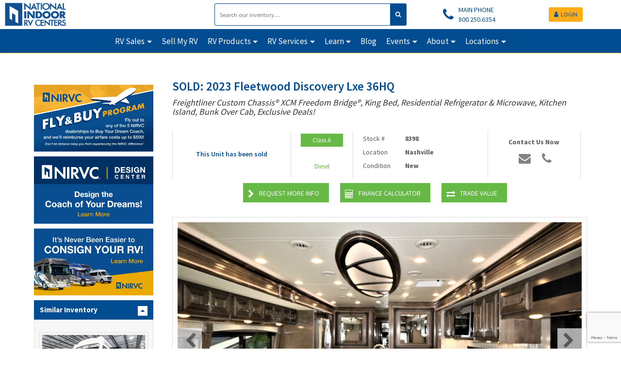

--- FILE ---
content_type: text/html; charset=utf-8
request_url: https://www.nirvc.com/Sales/Inventory/8398
body_size: 44574
content:

<!DOCTYPE html>
<html>
<head>
    <script src="https://www.google.com/recaptcha/enterprise.js?render=6Ldl7p0rAAAAAOrbRsqGpiZfItTuDwX8gVUob3YD"></script>
    <!-- Google Tag Manager -->
    <script>
        window.dataLayer = window.dataLayer || [];
    </script>
    <script>
(function(w,d,s,l,i){w[l]=w[l]||[];w[l].push({'gtm.start':
    new Date().getTime(),event:'gtm.js'});var f=d.getElementsByTagName(s)[0],
    j=d.createElement(s),dl=l!='dataLayer'?'&l='+l:'';j.async=true;j.src=
    'https://www.googletagmanager.com/gtm.js?id='+i+dl;f.parentNode.insertBefore(j,f);
    })(window,document,'script','dataLayer','GTM-PVD2P4K');</script>
    <!-- End Google Tag Manager -->

<script type="text/javascript" src="/bundles/jquery?v=8Oos0avDZyPg-cbyVzvkIfERIE1DGSe3sRQdCSYrgEQ1" integrity="sha384-otNaj4eoqvC7zoxFlOOC93lBijxbiztSlYna6u3GRpy7w4K0L9a4bxKOmfAprTXX" crossorigin="anonymous"></script>
<script type="text/javascript" src="/bundles/bootstrap_OLD?v=wikRKHzh8YCLQPgV1J1T5uXV_iWf5CvSoDQksoCbT1M1" integrity="sha384-fGb9hxaZunDBgMn/ZTSJDt4wWJEinUfOpMOhwcfuRnSyXfAhKeF4jnamg1pAM2Or" crossorigin="anonymous"></script>
<script type="text/javascript" src="/bundles/bootstrap?v=r6eycvLxj6y_-NMslyjEbDP3QmBVo6yZJk7SgX6Iz181" integrity="sha384-mi0QYOmGQir6s3FJLZfzALkV1QyphgmC5pHDgbrxw64MAhqyYw174xs5kBl8TVSi" crossorigin="anonymous"></script>


    <script type="text/javascript">
        $(document).ready(function () { // will trigger when the document is ready

            // Initialize date pickers
            $('.datepicker').datepicker({
                setDate: new Date(new Date().getTime() + (24 * 60 * 60 * 1000)), // NOTE: Set the date to tomorrow's date
                showTodayButton: true,
                format: 'mm/dd/yyyy'
            });

            // Initialize time pickers
            $('.timepicker').timepicker({
                minuteStep: 30,
                showSeconds: false,
                snapToStep: true
            });

            $('.datetimepicker').datetimepicker();
        });
    </script>
    
    <meta charset="utf-8">
    <meta http-equiv="X-UA-Compatible" content="IE=edge">
    <meta name="viewport" content="width=device-width, initial-scale=1, minimum-scale=1.0">
    
    <meta name="description" content="Shop for New 2023 Fleetwood Discovery Lxe motorhomes in Nashville with National Indoor RV Centers" />
    <link rel="canonical" href="https://www.nirvc.com/Inventory/8398/New-Class_A-Diesel-2023-Fleetwood-Discovery_Lxe-36HQ-Enclave-Interior-Vapor-Exterior">

    <link href="/Content/css_OLD?v=qEU9hUhCkJaozgRKhxDGXphzjd5ByjkQZoODtB61vOQ1" rel="stylesheet"/>

    <link href="https://fonts.googleapis.com/css?family=Source+Sans+Pro:300,400,600,700" rel="stylesheet" />
    
    <link href="/Content/pannellum.css" rel="stylesheet" type="text/css" />
    <link href="/Content/jquery.fancybox.css" rel="stylesheet" type="text/css" />
    <style type="text/css">
        .price-blue {
            color: #024d91;
        }

        .wac-disclaimer-link {
            color: #024d91;
            cursor: pointer;
            font-size: 6px;
        }

            .wac-disclaimer-link:hover {
                color: #024d91;
                font-weight: bold;
            }

        .iframe-container {
            overflow: hidden;
            padding-top: 56.25%; /*16:9*/
            position: relative;
        }

        iframe {
            position: absolute;
            height: 100%;
            width: 100%;
            top: 0;
            left: 0;
            border: none;
        }

        .iframe-disable {
            pointer-events: none;
        }

        .yt-video-container {
            position: relative;
            padding-bottom: 56.25%;
            height: 0;
            overflow: hidden;
            clear: both;
        }

        .yt-video-container iframe,
        .yt-video-container object,
        .yt-video-container embed {
            position: absolute;
            top: 0;
            left: 0;
            width: 100%;
            height: 100%;
        }

        .options-label {
            background-color: #f9f9f9;
            font-weight: 700;
            width: 25%;
        }

        .options-value {
            background-color: white;
        }

        .single-listing-ads-mobile {
            display: none;
        }

        @media only screen and (max-width: 1200px) {
            .single-listing-ads {
                display: none;
            }

            .single-listing-ads-mobile {
                display: unset;
            }

            .product-inv-similarity-padding {
                float: unset;
            }
        }

        @media print {
            #print-photo-main {
                content: url(/Sales/Inventory/Photos/8398/gqp0_sllt.jpg)
            }

#print-photo-gqp0 { content: url(/Sales/Inventory/Photos/8398/gqp0_slmt.jpg) }

#print-photo-5djj { content: url(/Sales/Inventory/Photos/8398/5djj_slmt.jpg) }

#print-photo-h83m { content: url(/Sales/Inventory/Photos/8398/h83m_slmt.jpg) }

#print-photo-r9jg { content: url(/Sales/Inventory/Photos/8398/r9jg_slmt.jpg) }

#print-photo-2sbo { content: url(/Sales/Inventory/Photos/8398/2sbo_slmt.jpg) }

#print-photo-gs9f { content: url(/Sales/Inventory/Photos/8398/gs9f_slmt.jpg) }

#print-photo-t3a4 { content: url(/Sales/Inventory/Photos/8398/t3a4_slmt.jpg) }

#print-photo-q69u { content: url(/Sales/Inventory/Photos/8398/q69u_slmt.jpg) }

#print-photo-s5tf { content: url(/Sales/Inventory/Photos/8398/s5tf_slmt.jpg) }

#print-photo-hvl3 { content: url(/Sales/Inventory/Photos/8398/hvl3_slmt.jpg) }

#print-photo-g89c { content: url(/Sales/Inventory/Photos/8398/g89c_slmt.jpg) }

#print-photo-gag5 { content: url(/Sales/Inventory/Photos/8398/gag5_slmt.jpg) }

#print-photo-4a0p { content: url(/Sales/Inventory/Photos/8398/4a0p_slmt.jpg) }

#print-photo-sce9 { content: url(/Sales/Inventory/Photos/8398/sce9_slmt.jpg) }

#print-photo-2e28 { content: url(/Sales/Inventory/Photos/8398/2e28_slmt.jpg) }

#print-photo-ouv1 { content: url(/Sales/Inventory/Photos/8398/ouv1_slmt.jpg) }

#print-photo-k6ea { content: url(/Sales/Inventory/Photos/8398/k6ea_slmt.jpg) }

#print-photo-v4ql { content: url(/Sales/Inventory/Photos/8398/v4ql_slmt.jpg) }

#print-photo-788k { content: url(/Sales/Inventory/Photos/8398/788k_slmt.jpg) }

#print-photo-c4u3 { content: url(/Sales/Inventory/Photos/8398/c4u3_slmt.jpg) }

#print-photo-puj5 { content: url(/Sales/Inventory/Photos/8398/puj5_slmt.jpg) }

#print-photo-6g5t { content: url(/Sales/Inventory/Photos/8398/6g5t_slmt.jpg) }

#print-photo-b4bg { content: url(/Sales/Inventory/Photos/8398/b4bg_slmt.jpg) }

#print-photo-5rd3 { content: url(/Sales/Inventory/Photos/8398/5rd3_slmt.jpg) }

#print-photo-pvdc { content: url(/Sales/Inventory/Photos/8398/pvdc_slmt.jpg) }

#print-photo-m4ns { content: url(/Sales/Inventory/Photos/8398/m4ns_slmt.jpg) }

#print-photo-4um8 { content: url(/Sales/Inventory/Photos/8398/4um8_slmt.jpg) }

#print-photo-ru4f { content: url(/Sales/Inventory/Photos/8398/ru4f_slmt.jpg) }

#print-photo-usgh { content: url(/Sales/Inventory/Photos/8398/usgh_slmt.jpg) }

#print-photo-bthf { content: url(/Sales/Inventory/Photos/8398/bthf_slmt.jpg) }

#print-photo-la84 { content: url(/Sales/Inventory/Photos/8398/la84_slmt.jpg) }

#print-photo-qstg { content: url(/Sales/Inventory/Photos/8398/qstg_slmt.jpg) }

        }
    </style>

        <title>New 2023 Fleetwood Discovery Lxe | Vapor | Enclave | #8398 | Nashville</title>
</head>
<div class="modal fade modal-contact" id="modal-email-not-provided" tab index="-1" role="dialog" aria-labelledby="myModalLabel" aria-hidden="true">
    <div class="modal-dialog">
        <div class="modal-content">
            <div class="modal-header">
                <button type="button" class="close" data-dismiss="modal" aria-hidden="true">&times;</button>
            </div>
            <div class="modal-body">
                <h2 style="text-align: center">You Did Not Provide Your Email To NIRVC</h2>
                <p style="padding: 5%">
                    You have declined to provide your email address via Facebook to National Indoor RV Centers. Without providing your email, certain features
                    will be unavailable to you on this website. If you would like to provide your email address to gain full access to all of the
                    features on this website, visit
                    
                    to change your app settings. Follow the steps below to allow National Indoor RV Centers to access your email address.
                </p>
                <ol style="padding: 0% 15%">
                    <li>
                        Visit
                        <a href="https://www.facebook.com/settings?tab=applications&section=active" style="color: #024d91">
                            Facebook Apps and Websites
                        </a>
                        to view your authorized Facebook Apps. Find National Indoor RV Centers in your Active Apps and Websites and remove it.
                    </li>
                    <li>
                        Return to National Indoor RV Centers at <a href="https://www.nirvc.com/" style="color:#024d91">https://www.nirvc.com/</a>
                    </li>
                    <li>
                        Choose "Logout" from the Customer drop down menu
                    </li>
                    <li>
                        Login again using Facebook. When granting access to NIRVC, click "Edit This" and ensure that "Email Address" is checked.
                    </li>
                </ol>
                <p style="padding: 5%">
                    After completing the steps above, all of the features of the National Indoor RV Centers website will be available to you.
                </p>
            </div>
        </div>
    </div>
</div>
<script type="text/javascript">
    function showEmailNotProvided() {
        $('#modal-email-not-provided').modal('show');
    }
</script>
<body>
    <!-- Google Tag Manager (noscript) -->
    <noscript>
        <iframe src="https://www.googletagmanager.com/ns.html?id=GTM-PVD2P4K"
                height="0" width="0" style="display:none;visibility:hidden"></iframe>
    </noscript>
    <!-- End Google Tag Manager (noscript) -->
    

    <!--section-customer-start-->
    <section class="bootstrap5">
        <div class="d-flex flex-row justify-content-center flex-wrap py-2 bg-nirvc-white w-100">
            <div class="order-1 order-md-1 col-4 d-flex align-self-center justify-content-center justify-content-lg-start">
                <a class="ms-lg-3" href="/"><img style="height: 50px; min-width: 124px;" alt="NIRVC Logo" src="/img/Logo.png?v=2"/></a>
            </div>
            <form class="order-3 order-md-2 d-flex align-self-center col-12 col-md-8 col-lg-4 justify-content-center justify-content-md-start" role="search" action="/Sales/Search" method="get">
                <div class="input-group input-group-lg">
                    <input style="border: 1px solid var(--nirvc-blue);" class="form-control" type="search" aria-label="Search" placeholder="Search our inventory...." name="q" required>
                    <button class="btn btn-outline-secondary btn-nirvc-blue" type="submit"><i class="fa fa-search"></i></button>
                </div>
            </form>
            <div class="order-2 order-md-3 col-6 col-md-12 col-lg-4 d-flex flex-column flex-md-row flex-wrap align-self-center justify-content-center justify-content-md-around">
                <div class="order-2 order-md-1 col-12 col-md-4 d-flex justify-content-center py-4 pb-md-0 p-lg-0">
                    <a class="text-nirvc-blue" style="text-decoration: none !important;" href="tel:1-800-250-6354">
                        <div class="d-flex flex-row justify-content-center">
                            <i class="fa fa-2x fa-phone align-self-center"></i>
                            <div class="ms-3">
                                <p class="my-0">MAIN PHONE</p>
                                <p class="my-0">800.250.6354</p>
                            </div>
                        </div>
                    </a>
                </div>
                <div class="order-1 order-md-2 col-12 col-md-4 d-flex justify-content-center pt-4 p-lg-0">
                    

    <div class="my-auto mx-2">
        <button onclick="location.href='/Accounts/Login?ReturnUrl=%2FAccounts%2FDashboard'" class="btn btn-nirvc-yellow btn-lg my-0"><i class="fa fa-user me-2"></i>LOGIN</button>
    </div>

                </div>
            </div>
        </div>
</section>
    <!--section-customer-clos-->
    <!--section-customer-start-->
    <section class="bootstrap5">
        <nav class="navbar bg-nirvc-blue navbar-expand-lg break-line">
            <div class="container-fluid d-flex">
                <button class="navbar-toggler ms-3 text-nirvc-white" style="border: 2px solid white;" type="button" data-toggle="collapse" data-target="#navbarSupportedContent">
                    MENU <span class="navbar-toggler-icon"></span>
                </button>
                <div class="navbar-collapse collapse justify-content-evenly" aria-expanded="false" id="navbarSupportedContent">
                    <ul class="navbar-nav mb-2 mb-lg-0">
<li class="nav-item dropdown"><a class="nav-link dropdown-toggle" href="#" id="883a1249-6020-4017-81d4-3a4df27377fa" role="button" data-bs-toggle="dropdown" aria-expanded="false">RV Sales</a><ul class="dropdown-menu bg-nirvc-blue" aria-labelledby="883a1249-6020-4017-81d4-3a4df27377fa"><li><a class="dropdown-item " href="/Sales">Motorhomes</a></li><li><a href="/Sales?fq=tags%3AExclusive%20Deals" class="dropdown-item">Exclusive Deals</a></li><li class="dropdown-submenu"><a class="dropdown-item" href="#" id="ce92c71a-2812-4e16-9cce-d452adf54662" role="button" data-bs-toggle="dropdown" aria-expanded="false">Shop By Condition</a><ul class="dropdown-menu bg-nirvc-blue" aria-labelledby="ce92c71a-2812-4e16-9cce-d452adf54662"><li><a href="/Sales?fq=condition%3ANew" class="dropdown-item">New</a></li><li><a href="/Sales?fq=condition%3AUsed" class="dropdown-item">Used</a></li></ul></li><li class="dropdown-submenu"><a class="dropdown-item" href="#" id="09dd7165-5a55-472d-8f94-62a467de2722" role="button" data-bs-toggle="dropdown" aria-expanded="false">Shop By Class</a><ul class="dropdown-menu bg-nirvc-blue" aria-labelledby="09dd7165-5a55-472d-8f94-62a467de2722"><li><a href="/Sales?fq=class%3Aclass%20a" class="dropdown-item">Class A</a></li><li><a href="/Sales?fq=class%3Aclass%20b" class="dropdown-item">Class B</a></li><li><a href="/Sales?fq=class%3Aclass%20c" class="dropdown-item">Class C</a></li><li><a href="/Sales?fq=class%3Asuper%20c" class="dropdown-item">Super C</a></li></ul></li><li class="dropdown-submenu"><a class="dropdown-item" href="#" id="14ff309e-6b7d-44af-968f-15141f17fbda" role="button" data-bs-toggle="dropdown" aria-expanded="false">Shop By Location</a><ul class="dropdown-menu bg-nirvc-blue" aria-labelledby="14ff309e-6b7d-44af-968f-15141f17fbda"><li><a href="/Sales?fq=location%3AAtlanta" class="dropdown-item">Atlanta</a></li><li><a href="/Sales?fq=location%3ADallas" class="dropdown-item">Dallas</a></li><li><a href="/Sales?fq=location%3ALasVegas" class="dropdown-item">Las Vegas</a></li><li><a href="/Sales?fq=location%3ANashville" class="dropdown-item">Nashville</a></li><li><a href="/Sales?fq=location%3APhoenix" class="dropdown-item">Phoenix</a></li></ul></li></ul></li>
                        <li class="nav-item"><a class="nav-link " href="/SellMyRV">Sell My RV</a></li>
<li class="nav-item dropdown"><a class="nav-link dropdown-toggle" href="#" id="c42c05a3-b088-4daa-a1f9-dd5eb4fc43b1" role="button" data-bs-toggle="dropdown" aria-expanded="false">RV Products</a><ul class="dropdown-menu bg-nirvc-blue" aria-labelledby="c42c05a3-b088-4daa-a1f9-dd5eb4fc43b1"><li><a class="dropdown-item " href="/InternetOnTheGo">Internet On The Go</a></li><li><a class="dropdown-item " href="/Proteng">Proteng</a></li><li><a class="dropdown-item " href="/Rettroband">Rettroband</a></li><li><a class="dropdown-item " href="/TruckSystemTechnologies">Truck System Technologies</a></li></ul></li>
<li class="nav-item dropdown"><a class="nav-link dropdown-toggle" href="#" id="d07dc4f7-60ef-4c30-95b1-8402e2b8a956" role="button" data-bs-toggle="dropdown" aria-expanded="false">RV Services</a><ul class="dropdown-menu bg-nirvc-blue" aria-labelledby="d07dc4f7-60ef-4c30-95b1-8402e2b8a956"><li><a class="dropdown-item " href="/CeramicCoating/Video">Ceramic Coating</a></li><li><a class="dropdown-item " href="/DesignCenter">Design Center</a></li><li><a class="dropdown-item " href="/Finance/Video">Financing</a></li><li><a class="dropdown-item " href="/FlyAndBuy">Fly and Buy</a></li><li><a class="dropdown-item " href="/PaintAndBody/Video">Paint &amp; Body</a></li><li><a class="dropdown-item " href="/Service">RV Service</a></li><li><a class="dropdown-item " href="/Sales">Sales</a></li><li><a class="dropdown-item " href="/Storage/Video">Storage</a></li><li><a class="dropdown-item " href="/Wash/Video">Wash/Detail</a></li></ul></li>
<li class="nav-item dropdown"><a class="nav-link dropdown-toggle" href="#" id="ea04fe4d-271e-4248-98b7-253dc40da52e" role="button" data-bs-toggle="dropdown" aria-expanded="false">Learn</a><ul class="dropdown-menu bg-nirvc-blue" aria-labelledby="ea04fe4d-271e-4248-98b7-253dc40da52e"><li class="dropdown-submenu"><a class="dropdown-item" href="#" id="43f1a2ee-a485-4f41-8ad8-5311c6b17138" role="button" data-bs-toggle="dropdown" aria-expanded="false">About Classes</a><ul class="dropdown-menu bg-nirvc-blue" aria-labelledby="43f1a2ee-a485-4f41-8ad8-5311c6b17138"><li><a class="dropdown-item " href="/Marketing/ClassComparison">Compare Classes</a></li><li><a class="dropdown-item " href="/ClassA">Class A</a></li><li><a class="dropdown-item " href="/ClassB">Class B</a></li><li><a class="dropdown-item " href="/ClassC">Class C</a></li></ul></li><li><a class="dropdown-item " href="/AdventureVan/Video">Adventure Vans</a></li><li><a class="dropdown-item " href="/Manufacturers/DefectsPerUnit">Manufacturer Defects Per Unit</a></li><li><a class="dropdown-item " href="/ThirdPartyInspections/Video">Third Party Inspections</a></li><li><a class="dropdown-item " href="/Manufacturers">Motorhome Manufacturers</a></li></ul></li>
                        <li class="nav-item"><a href="/blog" class="nav-link">Blog</a></li>

<li class="nav-item dropdown"><a class="nav-link dropdown-toggle" href="#" id="d0d0c3f5-5fa4-4514-b78b-c797117fd876" role="button" data-bs-toggle="dropdown" aria-expanded="false">Events</a><ul class="dropdown-menu bg-nirvc-blue" aria-labelledby="d0d0c3f5-5fa4-4514-b78b-c797117fd876"><li><a class="dropdown-item " href="/Events">Upcoming Events</a></li><li><a href="https://car.nirvc.com/" class="dropdown-item">Customer Appreciation Reunion</a></li><li><a href="https://musiccitymotorhomeexpo.com/" class="dropdown-item">Music City Motorhome Expo</a></li><li><a href="https://www.aimclub.org/" class="dropdown-item">AIM Club</a></li></ul></li>
<li class="nav-item dropdown"><a class="nav-link dropdown-toggle" href="#" id="f392cd8c-2cd2-41ca-a27f-71cfebea503b" role="button" data-bs-toggle="dropdown" aria-expanded="false">About</a><ul class="dropdown-menu bg-nirvc-blue" aria-labelledby="f392cd8c-2cd2-41ca-a27f-71cfebea503b"><li><a class="dropdown-item " href="/About/Video">NIRVC Story</a></li><li><a href="https://careers.nirvc.com/" class="dropdown-item">Careers</a></li></ul></li>
<li class="nav-item dropdown"><a class="nav-link dropdown-toggle" href="#" id="7dc031c8-a0d9-4249-9287-98fdf2a3a8f1" role="button" data-bs-toggle="dropdown" aria-expanded="false">Locations</a><ul class="dropdown-menu bg-nirvc-blue" aria-labelledby="7dc031c8-a0d9-4249-9287-98fdf2a3a8f1"><li><a class="dropdown-item " href="/Locations/Atlanta">Atlanta</a></li><li><a class="dropdown-item " href="/Locations/Dallas">Dallas</a></li><li><a class="dropdown-item " href="/Locations/LasVegas">Las Vegas</a></li><li><a class="dropdown-item " href="/Locations/Nashville">Nashville</a></li><li><a class="dropdown-item " href="/Locations/Phoenix">Phoenix</a></li></ul></li>                    </ul>
                </div>
            </div>
        </nav>
    </section>
    
    




<div class="modal fade modal-finance-calculator" id="modal-finance-calculator" tabindex="-1" role="dialog"
     aria-labelledby="myModalLabel" aria-hidden="true">

    <div class="modal-dialog">
        <div class="modal-content">
            <div class="modal-header">
                <button type="button" class="close" data-dismiss="modal" aria-hidden="true">&times;</button>
                <h4 class="modal-title" id="modal-finance-calculator"></h4>
            </div>

            <div class="modal-body">
<div class="finace-calculator">
    <h3 class="h3 text-center">Financing Calculator</h3>
    <form class="modal-form-finance">
        <div class="form-group">
            <text>Vehicle Price</text>
            <input type="text" id="vehiclePrice" class="form-control input-currency-calc" placeholder="$299,999" name="" maxlength="15">
        </div>
        <div class="form-group">
            <text>Down Payment*</text>
            <input type="text" id="downPayment" class="form-control input-currency-calc" placeholder="$100,000" name="" maxlength="15">
            <text class="text-light-grey">*Include the value of your trade-in!</text>
        </div>
        <div class="form-group">
            <text>Financing APR</text>
            <input type="text" id="financeAPR" class="form-control input-finance input-percent-calc" name="" maxlength="6" />
        </div>

        <div class="form-group">
            <text>Loan Term in Months</text>
            <div class="months-row">
                <label class="box-month">
                    <input class="month-pop-up-radio input-finance" type="radio" name="apr" value="84">
                    <div class="sub-box-month">84</div>
                </label>
                <label class="box-month input-finance-term">
                    <input class="month-pop-up-radio input-finance" type="radio" name="apr" value="120">
                    <div class="sub-box-month">120</div>
                </label>
                <label class="box-month">
                    <input class="month-pop-up-radio input-finance" type="radio" name="apr" value="144">
                    <div class="sub-box-month">144</div>
                </label>
                <label class="box-month">
                    <input class="month-pop-up-radio input-finance" type="radio" name="apr" value="180">
                    <div class="sub-box-month">180</div>
                </label>
                <label class="box-month">
                    <input class="month-pop-up-radio input-finance" type="radio" name="apr" value="240" checked>
                    <div class="sub-box-month">240</div>
                </label>
            </div>
        </div>
        <div class="form-group">
            <div class="estimate-box">
                <text>Estimate Monthly Payment<sup>1</sup></text>
                <h1 id="monthlyPayment">-</h1>
            </div>
        </div>
        <div class="form-group">
            <p class="bottom-text"><sup>1</sup>Excludes tax, title, tags, and other fees.<br /> For general informational purpose only.</p>
        </div>
        
    </form>
</div>
            </div>
        </div>
    </div>
</div>
<!-- Modal-finance-calculator-ended-->
<div class="modal fade modal-finance-calculator" tabindex="-1" role="dialog"
     aria-labelledby="myModalLabel" id="modal-wacDisclaimer" aria-hidden="true">

    <div class="modal-dialog">
        <div class="modal-content">
            <div class="modal-header">
                <button type="button" class="close" data-dismiss="modal" aria-hidden="true">&times;</button>
                <h4 class="modal-title" style="text-align: center">With Approved Credit (WAC) DISCLAIMER</h4>
            </div>

            <div class="modal-body">
                Estimated payments shown with approved credit only, not all applicants will qualify the same.
                Estimated monthly payments calculated at <text class="wacDisclaimer-apr-9yr"></text>% for 15 years with 10% down on units aged 9 years.
                Estimated monthly payments calculated at <text class="wacDisclaimer-apr"></text>% for 20 years with 10% down on units $50,000 and above.
                Estimated monthly payments calculated at <text class="wacDisclaimer-apr"></text>% for 15 years with 10% down on units below $50,000.

                Price and payment shown do <b>NOT</b> include tax, title, license, or individual store administration fees.
                Not all new and used units will qualify the same.
                Loan term, interest rates, and required down payment may vary.
                Call the NIRVC finance department for complete details.
            </div>
        </div>
    </div>
</div>

<!---Modal-contact -->
<div class="modal fade modal-contact" id="modal-contact" tab index="-1" role="dialog" aria-labelledby="myModalLabel" aria-hidden="true">
    <div class="modal-dialog" style="overflow:hidden">
        <div class="modal-content">
            <div class="modal-header">
                <button type="button" class="close" data-dismiss="modal" aria-hidden="true">&times;</button>
                <h4 class="modal-title" id="modal-contact"></h4>
            </div>
            <div class="modal-body">
                <a href="tel:1-800-250-6354" class="color-blue"><h1>800.250.6354</h1></a>
<form action="/Contact/Submit" class="modal-form-contact captchaAndAntiForgeryForm secureSubmit" id="modalInvForm" method="post"><input name="__RequestVerificationToken" type="hidden" value="VyPy_7JsAN2b0RPHVOG0LfNV3bhjet5hoIww_k6l-rhChFkEjMun28Xb_bxj5nwAQsTyiFftSFfxMa1saGFVA4bBnjk1" />
<div class="captchaContainer" id="modalInvForm-captcha" data-sitekey="6Ldl7p0rAAAAAOrbRsqGpiZfItTuDwX8gVUob3YD" data-action="submit"></div>
<style type="text/css">
    .form-submitted button[type="submit"] {
        cursor: not-allowed;
    }
</style>

<div id="coverScreen" class="loading"></div>
<input Value="Sales" data-val="true" data-val-required="The Department You Want To Contact * field is required." id="Department" name="Department" type="hidden" value="" /><input Value="Inventory Info Request" data-val="true" data-val-required="The Subject field is required." id="Subject" name="Subject" type="hidden" value="Single-Listing Page - Inventory - *NO INTERACTION SUBMISSION*" /><input data-val="true" data-val-required="The Location * field is required." id="location" name="Location" type="hidden" value="" />                    <div class="form-group">
                        <text>Your Info</text>
                        <div class="col-sm-6">
                            <input class="form-control text-box single-line" data-val="true" data-val-required="The First Name * field is required." id="firstName" name="FirstName" placeholder="First Name *" type="text" value="" />
                        </div>
                        <div class="col-sm-6">
                            <input class="form-control text-box single-line" data-val="true" data-val-required="The Last Name * field is required." id="lastName" name="LastName" placeholder="Last Name *" type="text" value="" />
                        </div>
                        <div class="col-sm-6">
                            <input class="form-control text-box single-line" data-val="true" data-val-email="A valid email address is required." data-val-required="The Email Address * field is required." id="email" name="EmailAddress" placeholder="Email Address *" type="email" value="" />
                        </div>
                        <div class="col-sm-6">
                            <input class="form-control PhoneNumberInput text-box single-line" data-val="true" data-val-phone="Phone number does not appear valid." data-val-required="The Phone Number * field is required." id="phoneNumber" name="PhoneNumber" placeholder="Phone Number *" type="tel" value="" />
                        </div>
                    </div>
                    <div class="form-group">
                        <text>Product Info</text>
                        <div class="col-sm-6">
                            <input class="form-control text-box single-line" id="stockNumber" name="StockNumber" placeholder="Unit Stock Number" type="text" value="" />
                        </div>
                        <div class="col-sm-6">
                            <input class="form-control text-box single-line" id="year" name="Year" placeholder="Unit Year" type="text" value="" />
                        </div>
                        <div class="col-sm-6">
                            <input class="form-control text-box single-line" id="make" name="Make" placeholder="Unit Make" type="text" value="" />
                        </div>
                        <div class="col-sm-6">
                            <input class="form-control text-box single-line" id="model" name="Model" placeholder="Unit Model" type="text" value="" />
                        </div>
                    </div>
                    <div class="form-group">
                        <text>Your Message</text>
                        <textarea class="form-control" cols="20" id="Message" name="Message" placeholder="Your Message" rows="7">
</textarea>
                    </div>
                    <div class="row form-group">
                        <div class="col-sm-12">
                            <text>
                                <input data-val="true" data-val-required="The Inform me on special offers and events field is required." id="IsOptInForMarketingEmails" name="IsOptInForMarketingEmails" style="margin-right:10px" type="checkbox" value="true" /><input name="IsOptInForMarketingEmails" type="hidden" value="false" />
                                Inform me on special offers and events
                            </text>
                        </div>
                    </div>
                    <div class="form-group">
                        <div class="col-sm-12">
                            <text style="color:#e10231"><div class="validation-summary-valid" data-valmsg-summary="true"><ul><li style="display:none"></li>
</ul></div></text>
                        </div>
                    </div>
                    <div class="form-group text-center">
                        <button type="submit" class="btn btn-success">SUBMIT</button>
                    </div>
</form>            </div>
        </div>
    </div>
</div>
<script type="text/javascript">
    function showContact(fieldValues) {
        if (fieldValues && typeof (fieldValues) == 'object') {
            Object.keys(fieldValues).forEach(function (key, index) {
                $('#' + key).val(fieldValues[key]);
            });
        }


        $('#modal-contact').modal('show');
    }
</script>
<!-- Modal-contact-ended-->
<div class="modal modal-default fade modal-price-request" id="modal-where-is-price">
    <div class="modal-dialog" style="overflow:hidden;">
        <div class="modal-content">
            <div class="modal-header">
                <button type="button" class="close" data-dismiss="modal" aria-hidden="true">&times;</button>
            </div>
            <div class="modal-body">
                <h1>Why Is The Price Hidden?</h1>
<form action="/Contact/Submit" class="captchaAndAntiForgeryForm secureSubmit" id="priceRequestForm" method="post"><input name="__RequestVerificationToken" type="hidden" value="1It5cLZv9Gyu-VLCB8g05CifArffIzvfoELEgM6VeJxV6E5YGp9btcaiqEkuLZfR_3EViph2rS7do2oscWKOOCK14Xk1" />
<div class="captchaContainer" id="priceRequestForm-captcha" data-sitekey="6Ldl7p0rAAAAAOrbRsqGpiZfItTuDwX8gVUob3YD" data-action="submit"></div>
<style type="text/css">
    .form-submitted button[type="submit"] {
        cursor: not-allowed;
    }
</style>

<div id="coverScreen" class="loading"></div>
<input Value="Sales" data-val="true" data-val-required="The Department You Want To Contact * field is required." id="Department" name="Department" type="hidden" value="" /><input Value="Inventory Price Request" data-val="true" data-val-required="The Subject field is required." id="Subject" name="Subject" type="hidden" value="Single-Listing Page - Price Request - *NO INTERACTION SUBMISSION*" /><input data-val="true" data-val-required="The Location * field is required." id="location-PriceRequest" name="Location" type="hidden" value="" /><input id="stockNumber-PriceRequest" name="StockNumber" type="hidden" value="" /><input id="year-PriceRequest" name="Year" type="hidden" value="" /><input id="make-PriceRequest" name="Make" type="hidden" value="" /><input id="model-PriceRequest" name="Model" type="hidden" value="" />                    <p>
                        Our manufacturers do not allow us to advertise our prices, but we're happy to give them to you.<br />
                        Fill out this form to receive pricing information for this <b><span id="unitDisplayName"></span></b>.
                    </p>
                    <div class="row form-group">
                        <div class="col-sm-6">
                            <input class="form-control text-box single-line" data-val="true" data-val-required="The First Name * field is required." id="firstName-PriceRequest" name="FirstName" placeholder="First Name *" type="text" value="" />
                        </div>
                        <div class="col-sm-6">
                            <input class="form-control text-box single-line" data-val="true" data-val-required="The Last Name * field is required." id="lastName-PriceRequest" name="LastName" placeholder="Last Name *" type="text" value="" />
                        </div>
                    </div>
                    <div class="row form-group">
                        <div class="col-sm-6">
                            <input class="form-control PhoneNumberInput text-box single-line" data-val="true" data-val-phone="Phone number does not appear valid." data-val-required="The Phone Number * field is required." id="phoneNumber-PriceRequest" name="PhoneNumber" placeholder="Phone Number *" type="tel" value="" />
                        </div>
                        <div class="col-sm-6">
                            <input class="form-control text-box single-line" data-val="true" data-val-email="A valid email address is required." data-val-required="The Email Address * field is required." id="email-PriceRequest" name="EmailAddress" placeholder="Email Address *" type="email" value="" />
                        </div>
                    </div>
                    <div class="form-group">
                        <text>Additional Information</text>
                        <textarea class="form-control" cols="20" id="Message" name="Message" placeholder="Your Message" rows="7">
</textarea>
                    </div>
                    <div class="row form-group">
                        <div class="col-sm-12">
                            <text>
                                <input data-val="true" data-val-required="The Inform me on special offers and events field is required." id="IsOptInForMarketingEmails" name="IsOptInForMarketingEmails" style="margin-right:10px" type="checkbox" value="true" /><input name="IsOptInForMarketingEmails" type="hidden" value="false" />
                                Inform me on special offers and events
                            </text>
                        </div>
                    </div>
                    <div class="form-group col-sm-12">
                        <text style="color:#e10231"><div class="validation-summary-valid" data-valmsg-summary="true"><ul><li style="display:none"></li>
</ul></div></text>
                    </div>
                    <div class="row form-group">
                        <div class="col-sm-8 col-sm-offset-2 text-center">
                            <p>
                                <button type="submit" class="btn btn-primary btn-block">SUBMIT REQUEST</button>
                            </p>
                            <p>
                                Or Call
                            </p>
                            <a href="tel:1-800-250-6354" class="color-blue"><h3>800.250.6354</h3></a>
                        </div>
                    </div>
</form>            </div>
        </div>
    </div>
</div>
<script type="text/javascript">
    function showPriceRequest(fieldValues) {
        if (fieldValues && typeof (fieldValues) == 'object') {
            Object.keys(fieldValues).forEach(function (key, index) {
                $('#' + key + '-PriceRequest').val(fieldValues[key]);
            });
        }


        $('#unitDisplayName').text(fieldValues['year'] + ' ' + fieldValues['make'] + ' ' + fieldValues['model']);
        $('#modal-where-is-price').modal('show');
    }
</script>


<div class="modal modal-default fade" id="modal-make-an-offer">
    <div class="modal-dialog" style="overflow: hidden;">
        <div class="modal-content">
            <div class="modal-header">
                <button type="button" class="close" data-dismiss="modal" aria-hidden="true">&times;</button>
            </div>
            <div class="modal-body">
                <h1><span class="promoName-MakeOffer"></span></h1>
                <h3>Make an Offer - <span id="unitDisplayName-MakeOffer"></span></h3>
<form action="/Contact/SubmitOffer" class="captchaAndAntiForgeryForm secureSubmit" id="makeOfferForm" method="post"><input name="__RequestVerificationToken" type="hidden" value="lcfcvFpRQIEWYtlGakZGvUAO8IoqAv0E44Kh9UKTKX5OjZU9BpdF3pTgZ3v4EU6g_OcDmdMUir4GefoQKeo13FftNbo1" />
<div class="captchaContainer" id="makeOfferForm-captcha" data-sitekey="6Ldl7p0rAAAAAOrbRsqGpiZfItTuDwX8gVUob3YD" data-action="submit"></div>
<style type="text/css">
    .form-submitted button[type="submit"] {
        cursor: not-allowed;
    }
</style>

<div id="coverScreen" class="loading"></div>
<input Value="Sales" data-val="true" data-val-required="The Department You Want To Contact * field is required." id="Department" name="Department" type="hidden" value="" /><input Value="Make an Offer Request" data-val="true" data-val-required="The Subject field is required." id="Subject" name="Subject" type="hidden" value="Single-Listing Page - Make Offer - *NO INTERACTION SUBMISSION*" /><input data-val="true" data-val-required="The Location * field is required." id="location-MakeOffer" name="Location" type="hidden" value="" /><input id="stockNumber-MakeOffer" name="StockNumber" type="hidden" value="" /><input id="year-MakeOffer" name="Year" type="hidden" value="" /><input id="make-MakeOffer" name="Make" type="hidden" value="" /><input id="model-MakeOffer" name="Model" type="hidden" value="" /><input id="msrp-MakeOffer" name="Model" type="hidden" value="" /><input class="promoName-MakeOffer" data-val="true" data-val-required="The PromotionName field is required." id="promotion-MakeOffer" name="PromotionName" type="hidden" value="" />                    <div class="row form-group">
                        <div class="col-sm-6">
                            <label for="FirstName">First Name *</label>
                            <input class="form-control text-box single-line" data-val="true" data-val-required="The First Name * field is required." id="firstName-MakeOffer" name="FirstName" type="text" value="" />
                        </div>
                        <div class="col-sm-6">
                            <label for="LastName">Last Name *</label>
                            <input class="form-control text-box single-line" data-val="true" data-val-required="The Last Name * field is required." id="lastName-MakeOffer" name="LastName" type="text" value="" />
                        </div>
                    </div>
                    <div class="row form-group">
                        <div class="col-sm-6">
                            <label for="PhoneNumber">Phone Number *</label>
                            <input class="form-control PhoneNumberInput text-box single-line" data-val="true" data-val-phone="Phone number does not appear valid." data-val-required="The Phone Number * field is required." id="phoneNumber-MakeOffer" name="PhoneNumber" type="tel" value="" />
                        </div>
                        <div class="col-sm-6">
                            <label for="EmailAddress">Email Address *</label>
                            <input class="form-control text-box single-line" data-val="true" data-val-email="A valid email address is required." data-val-required="The Email Address * field is required." id="email-MakeOffer" name="EmailAddress" type="email" value="" />
                        </div>
                    </div>
                    <div class="row form-group">
                        <div class="col-sm-6">
                            <label for="OfferingPrice">Offering Price *</label>
                            <input class="form-control currencyInput text-box single-line" data-val="true" data-val-required="The Offering Price * field is required." id="offeringPrice-MakeOffer" name="OfferingPrice" type="text" value="" />
                        </div>
                    </div>
                    <div class="row form-group">
                        <div class="col-sm-12">
                            <h3>Trade-in Information</h3>
                        </div>
                    </div>
                    <div class="row form-group">
                        <div class="col-sm-6">
                            <label for="HasTradeIn">Do you have a vehicle to trade in? *</label>
                            <select class="form-control" data-val="true" data-val-required="The Do you have a vehicle to trade in? * field is required." id="HasTradeIn" name="HasTradeIn"><option selected="selected" value="False">No</option>
<option value="True">Yes</option>
</select>
                        </div>
                        <div class="col-sm-6">
                            <label for="TradeInValue">Estimated Trade-in Value *</label>
                            <input class="form-control currencyInput text-box single-line" data-val="true" data-val-requiredif="Estimated Trade-in Value is required if you have a trade in" data-val-requiredif-propertyname="HasTradeIn" data-val-requiredif-targetvalue="True" id="tradeInOffer-MakeOffer" name="TradeInValue" type="text" value="" />
                        </div>
                    </div>
                    <div class="form-group col-sm-12">
                        <text style="color:#e10231"><div class="validation-summary-valid" data-valmsg-summary="true"><ul><li style="display:none"></li>
</ul></div></text>
                    </div>
                    <div class="row form-group">
                        <div class="col-sm-8 col-sm-offset-2 text-center">
                            <p>
                                <button id="submit-MakeOffer" type="submit" class="btn btn-primary btn-block">SUBMIT REQUEST</button>
                            </p>
                            <p>
                                Or Call
                            </p>
                            <a href="tel:1-800-250-6354" class="color-blue"><h3>800.250.6354</h3></a>
                            <p>
                                And mention "<b><span class="promoName-MakeOffer"></span></b>"
                            </p>
                        </div>
                    </div>
</form>            </div>
        </div>
    </div>
</div>
<script type="text/javascript">
    $().ready(function () {
        $(".currencyInput").change(function () {
            $(this).val(FormatCurrency($(this).val(), true, 0));
        });

        $("#hasTradeIn-MakeOffer").change(function () {
            var hasTradeIn = $(this).val();
            var offerPrice = $("#tradeInOffer-MakeOffer");

            if (hasTradeIn == "True" || hasTradeIn == "true") {
                offerPrice.prop("disabled", "");
            }
            else {
                offerPrice.val("");
                offerPrice.prop("disabled", "disabled");
            }
        });

        jQuery.validator.unobtrusive.adapters.add(
            'requiredif',
            ['propertyname', 'targetvalue'],
            function (options) {
                options.rules['requiredif'] = options.params;
                options.messages['requiredif'] = options.message;
            }
        );

        jQuery.validator.addMethod('requiredif', function (value, element, params) {
            var propertyName = params.propertyname;
            var targetValue = params.targetvalue;

            if ($('#' + propertyName).val() == targetValue) {
                if (value != null && value != undefined && value != "" && value != "$" && value != "0" && value != "$0") {
                    return true;
                }
                else {
                    return false;
                }
            }
            else {
                return true;
            }
        }, '');
    })

    function showMakeOffer(fieldValues) {
        if (fieldValues && typeof (fieldValues) == 'object') {
            Object.keys(fieldValues).forEach(function (key, index) {
                $('#' + key + '-MakeOffer').val(unescape(fieldValues[key]));
            });
        }


        $('#unitDisplayName-MakeOffer').html(fieldValues['year'] + ' ' + fieldValues['make'] + ' ' + fieldValues['model']);
        $(".promoName-MakeOffer").each(function () {
            $(this).html(unescape(fieldValues['promotion']));
        });

        $("#submit-MakeOffer").addClass(fieldValues['buttonClass']);
        $("#submit-MakeOffer").html(unescape(fieldValues['buttonText']));

        $("#hasTradeIn-MakeOffer").change();
        $("#tradeInOffer-MakeOffer").change();

        $('#modal-make-an-offer').modal('show');
    }
</script>


<div class="modal fade modal-sellMyRV" id="modal-sellMyRV" tab index="-1" role="dialog" aria-labelledby="sellMyRV" aria-hidden="true">
    <div class="modal-dialog" style="overflow: hidden;">
        <div class="modal-content">
            <div class="modal-header">
                <button type="button" class="close" data-dismiss="modal" aria-hidden="true">&times;</button>
            </div>
            <div class="modal-body">
                

<style type="text/css">
    label.active {
        background-color: var(--nirvc-yellow)!important;
    }

    .btn-group, .btn-group-vertical {
        position: relative;
        display: flex;
        flex-direction: column;
        justify-content: center;
    }

    .sellingTimeLabel, .interestedInLabel {
        margin: 2.5px;
    }

    .select-boxes {
        display: grid;
        grid-template-areas:
            "selling interested";
    }

    .selling, .interested {
        padding: 15px;
    }

    .selling {
        grid-area: selling;
    }

    .interested {
        grid-area: interested;
    }

    @media only screen and (max-width: 1000px) {
        .select-boxes {
            display: grid;
            grid-template-areas:
                "selling"
                "interested";
        }
    }
</style>

<form action="/Contact/Submit" class="form d-flex flex-column captchaAndAntiForgeryForm secureSubmit" id="sellMyRVForm" method="post"><input name="__RequestVerificationToken" type="hidden" value="9QZZOvt1yA1N80sYPu9rEmRr-ucMFZ12M1jjVgDw_7DrXHIBRMmJyvcdykDzCUcsDIRXLzIObfs4Zs0aoivQKRLNcw01" />
<div class="captchaContainer" id="sellMyRVForm-captcha" data-sitekey="6Ldl7p0rAAAAAOrbRsqGpiZfItTuDwX8gVUob3YD" data-action="submit"></div>
<style type="text/css">
    .form-submitted button[type="submit"] {
        cursor: not-allowed;
    }
</style>

<div id="coverScreen" class="loading"></div>
    <h2 style="color: var(--nirvc-blue); text-align: center; margin: 10px;">SELL YOUR RV TODAY</h2>
    <div style="width: 25%; border-top: 2.5px solid var(--nirvc-yellow); margin: 10px auto;"></div>
    <h4 class="text-center text-nirvc-blue">Complete this form to receive more information about how lucrative it could be to sell your rv through NIRVC!</h4>
    <p class="text-center text-nirvc-blue">*Our program is for Class A, B, or C motorhomes made after 2006.</p>
    <div class="d-flex flex-column justify-content-center">
        <div class="input-group">
            <input Value="Consignment" data-val="true" data-val-required="The Department You Want To Contact * field is required." id="Department" name="Department" type="hidden" value="" />
            <input data-val="true" data-val-required="The Subject field is required." id="form-subject" name="Subject" type="hidden" value="Single-Listing Page - Trade In - *NO INTERACTION SUBMISSION*" />
            <div class="col-lg-12">
                <select class="form-control input" id="Year" name="Year"><option value="">What year is your motorhome?</option>
<option value="2006">2006</option>
<option value="2007">2007</option>
<option value="2008">2008</option>
<option value="2009">2009</option>
<option value="2010">2010</option>
<option value="2011">2011</option>
<option value="2012">2012</option>
<option value="2013">2013</option>
<option value="2014">2014</option>
<option value="2015">2015</option>
<option value="2016">2016</option>
<option value="2017">2017</option>
<option value="2018">2018</option>
<option value="2019">2019</option>
<option value="2020">2020</option>
<option value="2021">2021</option>
<option value="2022">2022</option>
<option value="2023">2023</option>
<option value="2024">2024</option>
<option value="2025">2025</option>
<option value="2026">2026</option>
</select>
                            </div>
            <div class="col-lg-6">
                <input class="form-control input text-box single-line" id="make-Contact" name="Make" placeholder="Make" type="text" value="" />
            </div>
            <div class="col-lg-6">
                <input class="form-control input text-box single-line" id="model-Contact" name="Model" placeholder="Model" type="text" value="" />
            </div>
            <div class="col-lg-12">
                <select aria-describedby="Class-error" aria-invalid="true" class="form-control input input-validation-error" data-val="true" data-val-required="The Unit Class field is required." id="Class" name="Class"><option value="">What class is your motorhome?</option>
<option value="ClassADiesel">Class A Diesel</option>
<option value="ClassAGas">Class A Gas</option>
<option value="ClassB">Class B</option>
<option value="ClassB+">Class B+</option>
<option value="ClassC">Class C</option>
<option value="SuperC">Super C</option>
</select>
                            </div>
        </div>
        <div class="input-group">
            <div class="col-lg-12">
                <div class="select-boxes">
                    <div class="col-12 selling">
                        <h4 style="color: var(--nirvc-blue);">How soon are you hoping to sell your motorhome?</h4>
                        <div class="btn-group" data-toggle="buttons">
                            <label class="sellingTimeLabel btn btn-primary active">
                                <input checked="checked" class="sellingTime-option" id="immediately" name="SellingTime" type="radio" value="Immediately" /> Immediately
                            </label>
                            <label class="sellingTimeLabel btn btn-primary">
                                <input class="sellingTime-option" id="fewMonths" name="SellingTime" type="radio" value="In the next few months" /> In the next few months
                            </label>
                            <label class="sellingTimeLabel btn btn-primary">
                                <input class="sellingTime-option" id="notSure" name="SellingTime" type="radio" value="Not Sure" /> Not Sure
                            </label>
                        </div>
                    </div>
                    <div class="col-12 interested">
                        <h4 style="color: var(--nirvc-blue);">Please select all options you are interested in:</h4>
                        <div class="btn-group" data-toggle="buttons">
                            <label class="interestedInLabel btn btn-primary">
                                <input class="interestedIn-option" id="tradeIn" name="InterestedIn" type="checkbox" value="Trade-in" /><input name="InterestedIn" type="hidden" value="false" />Trade-in
                            </label>
                            <label class="interestedInLabel btn btn-primary">
                                <input class="interestedIn-option" id="directSale" name="InterestedIn" type="checkbox" value="Direct Sale" /><input name="InterestedIn" type="hidden" value="false" />Direct Sale
                            </label>
                            <label class="interestedInLabel btn btn-primary">
                                <input class="interestedIn-option" id="consignment" name="InterestedIn" type="checkbox" value="Consignment" /><input name="InterestedIn" type="hidden" value="false" />Consignment
                            </label>
                        </div>
                    </div>
                </div>
                <input Value="How soon are you hoping to sell your motorhome?: Immediately" id="additionalInfo-area" name="AdditionalInfo" type="hidden" value="" />
            </div>
        </div>
        <div class="input-group">
            <div class="col-lg-6">
                <input class="form-control input text-box single-line" data-val="true" data-val-required="The First Name * field is required." id="firstName-Contact" name="FirstName" placeholder="First Name" type="text" value="" />
            </div>
            <div class="col-lg-6">
                <input class="form-control input text-box single-line" data-val="true" data-val-required="The Last Name * field is required." id="lastName-Contact" name="LastName" placeholder="Last Name" type="text" value="" />
            </div>
            <div class="col-lg-6">
                <input class="form-control input text-box single-line" data-val="true" data-val-email="A valid email address is required." data-val-required="The Email Address * field is required." id="email-Contact" name="EmailAddress" placeholder="Email" type="email" value="" />
            </div>
            <div class="col-lg-6">
                <input class="form-control input PhoneNumberInput text-box single-line" data-val="true" data-val-phone="Phone number does not appear valid." data-val-required="The Phone Number * field is required." id="phoneNumber-Contact" name="PhoneNumber" placeholder="Phone Number" type="tel" value="" />
            </div>
            <div class="col-lg-12">
                <select class="form-control input" data-val="true" data-val-required="The Location * field is required." id="Location" name="Location"><option value="">Select Preferred NIRVC Location</option>
<option value="Atlanta">Atlanta</option>
<option value="Dallas">Dallas</option>
<option value="LasVegas">Las Vegas</option>
<option value="Nashville">Nashville</option>
<option value="Phoenix">Phoenix</option>
</select>
            </div>
            <div class="col-sm-12" style="margin-top: 20px;">
                <text>
                    <input data-val="true" data-val-required="The Inform me on special offers and events field is required." id="IsOptInForMarketingEmails" name="IsOptInForMarketingEmails" style="margin-right:10px" type="checkbox" value="true" /><input name="IsOptInForMarketingEmails" type="hidden" value="false" />
                    Inform me on special offers and events
                </text>
            </div>
        </div>
        <div class="form-group">
            <div class="col-sm-12">
                <text style="color:#e10231"><div class="validation-summary-valid" data-valmsg-summary="true"><ul><li style="display:none"></li>
</ul></div></text>
            </div>
        </div>
        <div class="text-center">
            <button type="submit" class="btn align-center" id="submit-btn" style=""><h4 style="margin: 0px;">Submit</h4></button>
        </div>
    </div>
</form>
<script type="text/javascript">
    $('.sellingTimeLabel').click(function () {
        updateAdditionalInfo();
    });

    $('.interestedInLabel').click(function () {
        updateAdditionalInfo();
    });

    $('#sellMyRVForm').click(function () {
        $('#form-subject').val('Consignment Inquiry');
    })

    function updateAdditionalInfo() {
        setTimeout(function () {
            const filteredSelling = $('.sellingTime-option').toArray().reduce((a, o) => (o.checked && a.push(o.value), a), [])
            var selling = `(Selling Timeline: ${filteredSelling.join(", ")})`;

            const filteredInterested = $('.interestedIn-option').toArray().reduce((a, o) => (o.checked && a.push(o.value), a), [])
            var interestedIn = `(Interested In: ${filteredInterested.join(", ")})`;
            $('#additionalInfo-area').val(`${selling} ${interestedIn}`);
        }, 0.01);
    }
</script>



            </div>
        </div>
    </div>
</div>

<script type="text/javascript">
    function showTradeIn(fieldValues) {
        if (fieldValues && typeof (fieldValues) == 'object') {
            Object.keys(fieldValues).forEach(function (key, index) {
                $('#' + key).val(fieldValues[key]);
            });
        }


        $('#modal-sellMyRV').modal('show');
    }

    function showCalculator(price) {
        $('#modal-sellMyRV').modal('show');
    }
</script>
<section class="pg-product">
    <div class="container">
        <div class="col-lg-3 product-inv-similarity-search no-padding only-screen">
            <div class="product-inv-similarity-padding">
                <div class="single-listing-ads">
                    
                    <div class="single-listing-ad-container">
    <a href="/FlyAndBuy">
        <img src="/img/Promotions/FlyBuyAd.jpg" alt="Fly And Buy Advertisement" />
    </a>
</div>
                    <div class="single-listing-ad-container">
    <a href="/DesignCenter">
        <img src="/img/Promotions/DesignCenterAd.jpg" alt="Design Center Advertisement" />
    </a>
</div>
                    <div class="single-listing-ad-container">
    <a href="/SellMyRV">
        <img src="/img/Promotions/ConsignmentAd.jpg" alt="Consignment Advertisement" />
    </a>
</div>
                </div>
                <h4 class="blue-tab">Similar Inventory<span class="toggle" data-target="#inventory_toggle"><i class="fa fa-caret-up"></i></span></h4>
                <div class="smiliar-inventory-box-row" id="inventory_toggle">
                        <a href="/Inventory/13927CC/Used-Class_A-Diesel-2025-Fleetwood-Discovery_Lxe-40M">
                            <div class="smiliar-inventory-box">
                                <div class="sub-box">
                                    <img src="/Sales/Inventory/Photos/13927CC/0lu7_mlt.jpg" alt="Similar Result : 2025 Fleetwood Discovery Lxe 40M Thumbnail">
                                </div>
                                <text>2025 Fleetwood Discovery Lxe 40M</text>
                            </div>
                        </a>
                        <a href="/Inventory/12953X/New-Class_A-Diesel-2026-Fleetwood-Palisade-45FS-Berkeley-Interior-Olympia-Exterior">
                            <div class="smiliar-inventory-box">
                                <div class="sub-box">
                                    <img src="/Sales/Inventory/Photos/12953X/s3u1_mlt.jpg" alt="Similar Result : 2026 Fleetwood Palisade 45FS Thumbnail">
                                </div>
                                <text>2026 Fleetwood Palisade 45FS</text>
                            </div>
                        </a>
                        <a href="/Inventory/12952X/New-Class_A-Diesel-2026-Fleetwood-Palisade-45DS-Horizon-Interior-Newport-Exterior">
                            <div class="smiliar-inventory-box">
                                <div class="sub-box">
                                    <img src="/Sales/Inventory/Photos/12952X/4qen_mlt.jpg" alt="Similar Result : 2026 Fleetwood Palisade 45DS Thumbnail">
                                </div>
                                <text>2026 Fleetwood Palisade 45DS</text>
                            </div>
                        </a>
                </div>
            </div>
        </div>
        <div class="col-lg-9 no-padding products-main-pro-pg">

            <h2 class="heading-25">SOLD: 2023 Fleetwood Discovery Lxe 36HQ</h2>
                <h4 style="font-weight: 400; font-style: italic;">Freightliner Custom Chassis&#174; XCM Freedom Bridge&#174;, King Bed, Residential Refrigerator &amp; Microwave, Kitchen Island, Bunk Over Cab, Exclusive Deals!</h4>
            <div class="main-prodccts-detail-top">
                
<div class="prodccts-detail-top">
    <div class="prodccts-top-price">
        <div class="prodccts-top-price-inner">
                <div class="text-nirvc-blue">
        <div class="text-center">
            <h5>This Unit has been sold</h5>
        </div>
    </div>

        </div>
    </div>
    <div class="prodccts-top-classes">
        <text class="green">Class A</text>
        <text> </text>
        <text class="green">Diesel</text>
    </div>
    <div class="prodccts-top-details">
        <ul>
            <li><span>Stock #</span>8398</li>
            <li><span>Location</span>Nashville</li>
            <li><span>Condition</span>New</li>
        </ul>
    </div>
    <div class="prodccts-top-contact only-screen">
        <h4>Contact Us Now</h4>
        <a href="#" onclick="showContact({stockNumber : '8398', year : '2023', make : 'Fleetwood', model : 'Discovery Lxe', location : 'Nashville'})"><span><i class="fa fa-envelope" aria-hidden="true"></i></span></a>
        
        <a href="tel:1-800-250-6354"><span><i class="fa fa-phone" aria-hidden="true"></i></span></a>
    </div>
</div>
<div class="prodccts-detail-bottom-btn only-screen">
    <a class="btn btn-success" onclick="showContact({stockNumber : '8398', year : '2023', make : 'Fleetwood', model : 'Discovery Lxe', location : 'Nashville'})"><span><i class="fa fa-chevron-right" aria-hidden="true"></i></span>Request More Info</a>
        <a class="btn btn-success btn-finance" onclick="showCalculator();"><span><i class="fa fa-calculator" aria-hidden="true"></i></span>Finance Calculator</a>
    <a class="btn btn-success" onclick="showTradeIn()"><span><i class="fa fa-exchange" aria-hidden="true"></i></span>Trade Value</a>
</div>
            </div>
            <!-------------------Product-slider-section-------------------------->
            <div class="product-slider-sec">
                <div class="product-top-slider product-top-slider-sub only-screen">
                    
    <div class="product-top-slide">
        <a href=/Sales/Inventory/Photos/8398/gqp0_owm.jpg data-fancybox="carousel">
            <img src="/Sales/Inventory/Photos/8398/gqp0_sllt.jpg" alt="product-slider-img" class="thumbnailPhoto">
        </a>
    </div>
    <div class="product-top-slide">
        <a href=/Sales/Inventory/Photos/8398/5djj_owm.jpg data-fancybox="carousel">
            <img src="/Sales/Inventory/Photos/8398/5djj_sllt.jpg" alt="product-slider-img" class="thumbnailPhoto">
        </a>
    </div>
    <div class="product-top-slide">
        <a href=/Sales/Inventory/Photos/8398/h83m_owm.jpg data-fancybox="carousel">
            <img src="/Sales/Inventory/Photos/8398/h83m_sllt.jpg" alt="product-slider-img" class="thumbnailPhoto">
        </a>
    </div>
    <div class="product-top-slide">
        <a href=/Sales/Inventory/Photos/8398/r9jg_owm.jpg data-fancybox="carousel">
            <img src="/Sales/Inventory/Photos/8398/r9jg_sllt.jpg" alt="product-slider-img" class="thumbnailPhoto">
        </a>
    </div>
    <div class="product-top-slide">
        <a href=/Sales/Inventory/Photos/8398/2sbo_owm.jpg data-fancybox="carousel">
            <img src="/Sales/Inventory/Photos/8398/2sbo_sllt.jpg" alt="product-slider-img" class="thumbnailPhoto">
        </a>
    </div>
    <div class="product-top-slide">
        <a href=/Sales/Inventory/Photos/8398/gs9f_owm.jpg data-fancybox="carousel">
            <img src="/Sales/Inventory/Photos/8398/gs9f_sllt.jpg" alt="product-slider-img" class="thumbnailPhoto">
        </a>
    </div>
    <div class="product-top-slide">
        <a href=/Sales/Inventory/Photos/8398/t3a4_owm.jpg data-fancybox="carousel">
            <img src="/Sales/Inventory/Photos/8398/t3a4_sllt.jpg" alt="product-slider-img" class="thumbnailPhoto">
        </a>
    </div>
    <div class="product-top-slide">
        <a href=/Sales/Inventory/Photos/8398/q69u_owm.jpg data-fancybox="carousel">
            <img src="/Sales/Inventory/Photos/8398/q69u_sllt.jpg" alt="product-slider-img" class="thumbnailPhoto">
        </a>
    </div>
    <div class="product-top-slide">
        <a href=/Sales/Inventory/Photos/8398/s5tf_owm.jpg data-fancybox="carousel">
            <img src="/Sales/Inventory/Photos/8398/s5tf_sllt.jpg" alt="product-slider-img" class="thumbnailPhoto">
        </a>
    </div>
    <div class="product-top-slide">
        <a href=/Sales/Inventory/Photos/8398/hvl3_owm.jpg data-fancybox="carousel">
            <img src="/Sales/Inventory/Photos/8398/hvl3_sllt.jpg" alt="product-slider-img" class="thumbnailPhoto">
        </a>
    </div>
    <div class="product-top-slide">
        <a href=/Sales/Inventory/Photos/8398/g89c_owm.jpg data-fancybox="carousel">
            <img src="/Sales/Inventory/Photos/8398/g89c_sllt.jpg" alt="product-slider-img" class="thumbnailPhoto">
        </a>
    </div>
    <div class="product-top-slide">
        <a href=/Sales/Inventory/Photos/8398/gag5_owm.jpg data-fancybox="carousel">
            <img src="/Sales/Inventory/Photos/8398/gag5_sllt.jpg" alt="product-slider-img" class="thumbnailPhoto">
        </a>
    </div>
    <div class="product-top-slide">
        <a href=/Sales/Inventory/Photos/8398/4a0p_owm.jpg data-fancybox="carousel">
            <img src="/Sales/Inventory/Photos/8398/4a0p_sllt.jpg" alt="product-slider-img" class="thumbnailPhoto">
        </a>
    </div>
    <div class="product-top-slide">
        <a href=/Sales/Inventory/Photos/8398/sce9_owm.jpg data-fancybox="carousel">
            <img src="/Sales/Inventory/Photos/8398/sce9_sllt.jpg" alt="product-slider-img" class="thumbnailPhoto">
        </a>
    </div>
    <div class="product-top-slide">
        <a href=/Sales/Inventory/Photos/8398/2e28_owm.jpg data-fancybox="carousel">
            <img src="/Sales/Inventory/Photos/8398/2e28_sllt.jpg" alt="product-slider-img" class="thumbnailPhoto">
        </a>
    </div>
    <div class="product-top-slide">
        <a href=/Sales/Inventory/Photos/8398/ouv1_owm.jpg data-fancybox="carousel">
            <img src="/Sales/Inventory/Photos/8398/ouv1_sllt.jpg" alt="product-slider-img" class="thumbnailPhoto">
        </a>
    </div>
    <div class="product-top-slide">
        <a href=/Sales/Inventory/Photos/8398/k6ea_owm.jpg data-fancybox="carousel">
            <img src="/Sales/Inventory/Photos/8398/k6ea_sllt.jpg" alt="product-slider-img" class="thumbnailPhoto">
        </a>
    </div>
    <div class="product-top-slide">
        <a href=/Sales/Inventory/Photos/8398/v4ql_owm.jpg data-fancybox="carousel">
            <img src="/Sales/Inventory/Photos/8398/v4ql_sllt.jpg" alt="product-slider-img" class="thumbnailPhoto">
        </a>
    </div>
    <div class="product-top-slide">
        <a href=/Sales/Inventory/Photos/8398/788k_owm.jpg data-fancybox="carousel">
            <img src="/Sales/Inventory/Photos/8398/788k_sllt.jpg" alt="product-slider-img" class="thumbnailPhoto">
        </a>
    </div>
    <div class="product-top-slide">
        <a href=/Sales/Inventory/Photos/8398/c4u3_owm.jpg data-fancybox="carousel">
            <img src="/Sales/Inventory/Photos/8398/c4u3_sllt.jpg" alt="product-slider-img" class="thumbnailPhoto">
        </a>
    </div>
    <div class="product-top-slide">
        <a href=/Sales/Inventory/Photos/8398/puj5_owm.jpg data-fancybox="carousel">
            <img src="/Sales/Inventory/Photos/8398/puj5_sllt.jpg" alt="product-slider-img" class="thumbnailPhoto">
        </a>
    </div>
    <div class="product-top-slide">
        <a href=/Sales/Inventory/Photos/8398/6g5t_owm.jpg data-fancybox="carousel">
            <img src="/Sales/Inventory/Photos/8398/6g5t_sllt.jpg" alt="product-slider-img" class="thumbnailPhoto">
        </a>
    </div>
    <div class="product-top-slide">
        <a href=/Sales/Inventory/Photos/8398/b4bg_owm.jpg data-fancybox="carousel">
            <img src="/Sales/Inventory/Photos/8398/b4bg_sllt.jpg" alt="product-slider-img" class="thumbnailPhoto">
        </a>
    </div>
    <div class="product-top-slide">
        <a href=/Sales/Inventory/Photos/8398/5rd3_owm.jpg data-fancybox="carousel">
            <img src="/Sales/Inventory/Photos/8398/5rd3_sllt.jpg" alt="product-slider-img" class="thumbnailPhoto">
        </a>
    </div>
    <div class="product-top-slide">
        <a href=/Sales/Inventory/Photos/8398/pvdc_owm.jpg data-fancybox="carousel">
            <img src="/Sales/Inventory/Photos/8398/pvdc_sllt.jpg" alt="product-slider-img" class="thumbnailPhoto">
        </a>
    </div>
    <div class="product-top-slide">
        <a href=/Sales/Inventory/Photos/8398/m4ns_owm.jpg data-fancybox="carousel">
            <img src="/Sales/Inventory/Photos/8398/m4ns_sllt.jpg" alt="product-slider-img" class="thumbnailPhoto">
        </a>
    </div>
    <div class="product-top-slide">
        <a href=/Sales/Inventory/Photos/8398/4um8_owm.jpg data-fancybox="carousel">
            <img src="/Sales/Inventory/Photos/8398/4um8_sllt.jpg" alt="product-slider-img" class="thumbnailPhoto">
        </a>
    </div>
    <div class="product-top-slide">
        <a href=/Sales/Inventory/Photos/8398/ru4f_owm.jpg data-fancybox="carousel">
            <img src="/Sales/Inventory/Photos/8398/ru4f_sllt.jpg" alt="product-slider-img" class="thumbnailPhoto">
        </a>
    </div>
    <div class="product-top-slide">
        <a href=/Sales/Inventory/Photos/8398/usgh_owm.jpg data-fancybox="carousel">
            <img src="/Sales/Inventory/Photos/8398/usgh_sllt.jpg" alt="product-slider-img" class="thumbnailPhoto">
        </a>
    </div>
    <div class="product-top-slide">
        <a href=/Sales/Inventory/Photos/8398/bthf_owm.jpg data-fancybox="carousel">
            <img src="/Sales/Inventory/Photos/8398/bthf_sllt.jpg" alt="product-slider-img" class="thumbnailPhoto">
        </a>
    </div>
    <div class="product-top-slide">
        <a href=/Sales/Inventory/Photos/8398/la84_owm.jpg data-fancybox="carousel">
            <img src="/Sales/Inventory/Photos/8398/la84_sllt.jpg" alt="product-slider-img" class="thumbnailPhoto">
        </a>
    </div>
    <div class="product-top-slide">
        <a href=/Sales/Inventory/Photos/8398/qstg_owm.jpg data-fancybox="carousel">
            <img src="/Sales/Inventory/Photos/8398/qstg_sllt.jpg" alt="product-slider-img" class="thumbnailPhoto">
        </a>
    </div>

                </div>
                <div class="product-bottom-slider only-screen">
                    <div class="product-bottom-slider-sub custom-mb-hidden">
                            <div class="product-bottom-slide-box">
                                <div class="product-bottom-slide">
                                        <img src="/Sales/Inventory/Photos/8398/gqp0_slst.jpg" alt="bottom-slider-img">
                                </div>
                            </div>
                            <div class="product-bottom-slide-box">
                                <div class="product-bottom-slide">
                                        <img src="/Sales/Inventory/Photos/8398/5djj_slst.jpg" alt="bottom-slider-img">
                                </div>
                            </div>
                            <div class="product-bottom-slide-box">
                                <div class="product-bottom-slide">
                                        <img src="/Sales/Inventory/Photos/8398/h83m_slst.jpg" alt="bottom-slider-img">
                                </div>
                            </div>
                            <div class="product-bottom-slide-box">
                                <div class="product-bottom-slide">
                                        <img src="/Sales/Inventory/Photos/8398/r9jg_slst.jpg" alt="bottom-slider-img">
                                </div>
                            </div>
                            <div class="product-bottom-slide-box">
                                <div class="product-bottom-slide">
                                        <img src="/Sales/Inventory/Photos/8398/2sbo_slst.jpg" alt="bottom-slider-img">
                                </div>
                            </div>
                            <div class="product-bottom-slide-box">
                                <div class="product-bottom-slide">
                                        <img src="/Sales/Inventory/Photos/8398/gs9f_slst.jpg" alt="bottom-slider-img">
                                </div>
                            </div>
                            <div class="product-bottom-slide-box">
                                <div class="product-bottom-slide">
                                        <img src="/Sales/Inventory/Photos/8398/t3a4_slst.jpg" alt="bottom-slider-img">
                                </div>
                            </div>
                            <div class="product-bottom-slide-box">
                                <div class="product-bottom-slide">
                                        <img src="/Sales/Inventory/Photos/8398/q69u_slst.jpg" alt="bottom-slider-img">
                                </div>
                            </div>
                            <div class="product-bottom-slide-box">
                                <div class="product-bottom-slide">
                                        <img src="/Sales/Inventory/Photos/8398/s5tf_slst.jpg" alt="bottom-slider-img">
                                </div>
                            </div>
                            <div class="product-bottom-slide-box">
                                <div class="product-bottom-slide">
                                        <img src="/Sales/Inventory/Photos/8398/hvl3_slst.jpg" alt="bottom-slider-img">
                                </div>
                            </div>
                            <div class="product-bottom-slide-box">
                                <div class="product-bottom-slide">
                                        <img src="/Sales/Inventory/Photos/8398/g89c_slst.jpg" alt="bottom-slider-img">
                                </div>
                            </div>
                            <div class="product-bottom-slide-box">
                                <div class="product-bottom-slide">
                                        <img src="/Sales/Inventory/Photos/8398/gag5_slst.jpg" alt="bottom-slider-img">
                                </div>
                            </div>
                            <div class="product-bottom-slide-box">
                                <div class="product-bottom-slide">
                                        <img src="/Sales/Inventory/Photos/8398/4a0p_slst.jpg" alt="bottom-slider-img">
                                </div>
                            </div>
                            <div class="product-bottom-slide-box">
                                <div class="product-bottom-slide">
                                        <img src="/Sales/Inventory/Photos/8398/sce9_slst.jpg" alt="bottom-slider-img">
                                </div>
                            </div>
                            <div class="product-bottom-slide-box">
                                <div class="product-bottom-slide">
                                        <img src="/Sales/Inventory/Photos/8398/2e28_slst.jpg" alt="bottom-slider-img">
                                </div>
                            </div>
                            <div class="product-bottom-slide-box">
                                <div class="product-bottom-slide">
                                        <img src="/Sales/Inventory/Photos/8398/ouv1_slst.jpg" alt="bottom-slider-img">
                                </div>
                            </div>
                            <div class="product-bottom-slide-box">
                                <div class="product-bottom-slide">
                                        <img src="/Sales/Inventory/Photos/8398/k6ea_slst.jpg" alt="bottom-slider-img">
                                </div>
                            </div>
                            <div class="product-bottom-slide-box">
                                <div class="product-bottom-slide">
                                        <img src="/Sales/Inventory/Photos/8398/v4ql_slst.jpg" alt="bottom-slider-img">
                                </div>
                            </div>
                            <div class="product-bottom-slide-box">
                                <div class="product-bottom-slide">
                                        <img src="/Sales/Inventory/Photos/8398/788k_slst.jpg" alt="bottom-slider-img">
                                </div>
                            </div>
                            <div class="product-bottom-slide-box">
                                <div class="product-bottom-slide">
                                        <img src="/Sales/Inventory/Photos/8398/c4u3_slst.jpg" alt="bottom-slider-img">
                                </div>
                            </div>
                            <div class="product-bottom-slide-box">
                                <div class="product-bottom-slide">
                                        <img src="/Sales/Inventory/Photos/8398/puj5_slst.jpg" alt="bottom-slider-img">
                                </div>
                            </div>
                            <div class="product-bottom-slide-box">
                                <div class="product-bottom-slide">
                                        <img src="/Sales/Inventory/Photos/8398/6g5t_slst.jpg" alt="bottom-slider-img">
                                </div>
                            </div>
                            <div class="product-bottom-slide-box">
                                <div class="product-bottom-slide">
                                        <img src="/Sales/Inventory/Photos/8398/b4bg_slst.jpg" alt="bottom-slider-img">
                                </div>
                            </div>
                            <div class="product-bottom-slide-box">
                                <div class="product-bottom-slide">
                                        <img src="/Sales/Inventory/Photos/8398/5rd3_slst.jpg" alt="bottom-slider-img">
                                </div>
                            </div>
                            <div class="product-bottom-slide-box">
                                <div class="product-bottom-slide">
                                        <img src="/Sales/Inventory/Photos/8398/pvdc_slst.jpg" alt="bottom-slider-img">
                                </div>
                            </div>
                            <div class="product-bottom-slide-box">
                                <div class="product-bottom-slide">
                                        <img src="/Sales/Inventory/Photos/8398/m4ns_slst.jpg" alt="bottom-slider-img">
                                </div>
                            </div>
                            <div class="product-bottom-slide-box">
                                <div class="product-bottom-slide">
                                        <img src="/Sales/Inventory/Photos/8398/4um8_slst.jpg" alt="bottom-slider-img">
                                </div>
                            </div>
                            <div class="product-bottom-slide-box">
                                <div class="product-bottom-slide">
                                        <img src="/Sales/Inventory/Photos/8398/ru4f_slst.jpg" alt="bottom-slider-img">
                                </div>
                            </div>
                            <div class="product-bottom-slide-box">
                                <div class="product-bottom-slide">
                                        <img src="/Sales/Inventory/Photos/8398/usgh_slst.jpg" alt="bottom-slider-img">
                                </div>
                            </div>
                            <div class="product-bottom-slide-box">
                                <div class="product-bottom-slide">
                                        <img src="/Sales/Inventory/Photos/8398/bthf_slst.jpg" alt="bottom-slider-img">
                                </div>
                            </div>
                            <div class="product-bottom-slide-box">
                                <div class="product-bottom-slide">
                                        <img src="/Sales/Inventory/Photos/8398/la84_slst.jpg" alt="bottom-slider-img">
                                </div>
                            </div>
                            <div class="product-bottom-slide-box">
                                <div class="product-bottom-slide">
                                        <img src="/Sales/Inventory/Photos/8398/qstg_slst.jpg" alt="bottom-slider-img">
                                </div>
                            </div>
                    </div>
                    <div class="slider-botttom-btn-row">
                        <div class="slider-bottom-btn-a">
                            &nbsp; <!--remove space and this comment when implementing floorplan button-->
                            
                        </div>
                        <div class="slider-bottom-btn-b">
                            <a href="#morePhotos" class="btn btn-primary"><span><i class="fa fa-plus" aria-hidden="true"></i></span>More Images</a>
                            
                        </div>
                                                                    </div>
                </div>
                <div id="print-photo-main" class="only-print"></div>
            </div>
            <!-------------------Product-slider-section-ended------------------------->
            <div class="only-screen">
                
<div class="prodccts-detail-top">
    <div class="prodccts-top-price">
        <div class="prodccts-top-price-inner">
                <div class="text-nirvc-blue">
        <div class="text-center">
            <h5>This Unit has been sold</h5>
        </div>
    </div>

        </div>
    </div>
    <div class="prodccts-top-classes">
        <text class="green">Class A</text>
        <text> </text>
        <text class="green">Diesel</text>
    </div>
    <div class="prodccts-top-details">
        <ul>
            <li><span>Stock #</span>8398</li>
            <li><span>Location</span>Nashville</li>
            <li><span>Condition</span>New</li>
        </ul>
    </div>
    <div class="prodccts-top-contact only-screen">
        <h4>Contact Us Now</h4>
        <a href="#" onclick="showContact({stockNumber : '8398', year : '2023', make : 'Fleetwood', model : 'Discovery Lxe', location : 'Nashville'})"><span><i class="fa fa-envelope" aria-hidden="true"></i></span></a>
        
        <a href="tel:1-800-250-6354"><span><i class="fa fa-phone" aria-hidden="true"></i></span></a>
    </div>
</div>
<div class="prodccts-detail-bottom-btn only-screen">
    <a class="btn btn-success" onclick="showContact({stockNumber : '8398', year : '2023', make : 'Fleetwood', model : 'Discovery Lxe', location : 'Nashville'})"><span><i class="fa fa-chevron-right" aria-hidden="true"></i></span>Request More Info</a>
        <a class="btn btn-success btn-finance" onclick="showCalculator();"><span><i class="fa fa-calculator" aria-hidden="true"></i></span>Finance Calculator</a>
    <a class="btn btn-success" onclick="showTradeIn()"><span><i class="fa fa-exchange" aria-hidden="true"></i></span>Trade Value</a>
</div>
            </div>
        </div>
        <div class="col-lg-3">

        </div>
        <div class="col-lg-9">
            <div class="unit-detail-sec">
                <h3 class="click-to-hide" data-target="#unit-details">Unit Details<span><i class="fa fa-minus" aria-hidden="true"></i></span></h3>
                <div id="unit-details" class="on-click-to-be-hide">
                    <div class="unit-details-sub">
                        <div class="unit-details-sub-content">
                                <text><span>Stock Number:</span>8398</text>
                                                            <text><span>Status:</span>Sold</text>
                                                            <text><span>Vin:</span>4UZACGFE6PCUM0381</text>
                                                            <text><span>Class:</span>Class A</text>
                            <text><span>Condition:</span>New</text>
                        </div>
                    </div>
                    <div class="unit-details-sub">
                        <div class="unit-details-sub-content">
                                <text><span>Mileage:</span>1162</text>
                                                            <text><span>Length:</span>37</text>
                                                            <text><span>Exterior:</span>Vapor</text>
                                                            <text><span>Interior:</span>Enclave</text>
                            <text><span>Slides:</span>4</text>
                        </div>
                    </div>
                    <div class="unit-details-sub">
                        <div class="unit-details-sub-content">
                            <text><text><span>Fuel Type:</span>Diesel</text></text>
                            
                        </div>
                    </div>
                        <div class="unit-details-btns only-screen">
                            <a href=/Sales/MSRP/8398 class="btn btn-primary"><span><i class="fa fa-file-text" aria-hidden="true"></i></span>Manufacturer Spec Sheet</a>
                            
                        </div>
                </div>
            </div>
                <div class="product-tab-sec only-screen">
                    <div class="separator"><h3 class="click-to-hide" data-target="#key-feature">Key Features<span><i class="fa fa-minus" aria-hidden="true"></i></span></h3></div>
                    <div class="tabbable product-pg-tab on-click-to-be-hide" id="key-feature">
                        <ul class="nav nav-tabs">
                                <li  class="active">
                                    <a href="#tab0" data-toggle="tab">Interior</a>
                                </li>
                                <li >
                                    <a href="#tab1" data-toggle="tab">Exterior</a>
                                </li>
                                <li >
                                    <a href="#tab2" data-toggle="tab">Chassis</a>
                                </li>
                                <li >
                                    <a href="#tab3" data-toggle="tab">Construction</a>
                                </li>
                                <li >
                                    <a href="#tab4" data-toggle="tab">Electric</a>
                                </li>
                                <li >
                                    <a href="#tab5" data-toggle="tab">Cockpit</a>
                                </li>
                                <li >
                                    <a href="#tab6" data-toggle="tab">NIRVC Delivery</a>
                                </li>
                                <li >
                                    <a href="#tab7" data-toggle="tab">Disclaimer</a>
                                </li>
                        </ul>
                        <div class="tab-content">
                                <div class="tab-pane active" id="tab0">
                                    <ul style="padding-left: 40px">
                                            <li>Polished Solid SurfaceGalley Countertop Polished Solid Surface Sink Covers</li>
                                            <li>Stainless Steel OTR Convection Microwave</li>
                                            <li>Dishwasher</li>
                                            <li>2-Burner Induction Cooktop</li>
                                            <li>Residential Faucet w/Pullout Sprayer</li>
                                            <li>Stainless Steel Farmhouse Sink</li>
                                            <li>Full Extension Drawer Guides w/Latches</li>
                                            <li>Adjustable Shelving</li>
                                            <li>Power Vent</li>
                                            <li>Stainless Steel Residential Refrigerator</li>
                                            <li>Pantry Storage</li>
                                            <li>Waste Basket</li>
                                            <li>Headboard</li>
                                            <li>Spacious Wardrobe Storage w/Hardwood Doors</li>
                                            <li>Designer Bedspread and Pillows w/Shams</li>
                                            <li>Individual Reading Lights at Bed Overhead</li>
                                            <li>120V/USB Receptacles at Nightstand(s)</li>
                                            <li>Encore Series King Bed</li>
                                            <li>Solid Surface Bedroom Countertops</li>
                                            <li>RemoteGenerator Start Switch</li>
                                            <li>Showermiser</li>
                                            <li>Towel Ring(s) and Toilet Paper Holder</li>
                                            <li>Medicine Cabinet w/Mirror</li>
                                            <li>Tile Shower</li>
                                            <li>Power Vent(s)</li>
                                            <li>Porcelain Toilet w/Macerator</li>
                                            <li>Accent Lighting</li>
                                            <li>Residential Faucet(s)</li>
                                            <li>Tile Backsplash</li>
                                            <li>Residential Sink(s)</li>
                                            <li>Glass Shower Door</li>
                                            <li>Shower Skylight</li>
                                            <li>Designer Shower Head Assembly</li>
                                            <li>Polished Solid Surface Countertop(s)</li>
                                            <li>Exterior Entertainment Center w/LED TV and Bluetooth&#174; Soundbar</li>
                                            <li>LED TV(Bedroom)</li>
                                            <li>LED TV(Front Overhead)</li>
                                            <li>Soundbar TVSound System (LivingArea)</li>
                                            <li>Energy Efficient LED 3&quot; Flush Mount Ceiling Lighting</li>
                                            <li>120V/USB Receptacles</li>
                                            <li>Full Extension Drawer Guides w/Latches</li>
                                            <li>Interior Soft Touch Vinyl Ceiling</li>
                                            <li>Hardwood Ceiling Feature Trim w/Lighting</li>
                                            <li>Floor Heat (LivingArea)</li>
                                            <li>CoordinatingWindow Treatments</li>
                                            <li>Porcelain Tile Flooring</li>
                                            <li>Hardwood Cabinetry</li>
                                            <li>Manual Day/Night Roller Shades</li>
                                            <li>Hidden Hinge Cabinet Doors</li>
                                            <li>Entry Door Manual Roller Shade and Blind</li>
                                            <li>Power Entry Step Cover</li>
                                            <li>Battery Disconnect Switch at Entry Console</li>
                                            <li>Metal Interior Grab Handle</li>
                                            <li>Solid Surface Entry Step w/LED Accent Lighting</li>
                                    </ul>
                                </div>
                                <div class="tab-pane" id="tab1">
                                    <ul style="padding-left: 40px">
                                            <li>Roof Vent Rain Covers</li>
                                            <li>Molded-Fiberglass One-Piece Roof</li>
                                            <li>Fiberglass Rear Cap Assembly</li>
                                            <li>Rear Ladder</li>
                                            <li>Entry Door w/Radiused Upper, Deadbolt and Screen Door</li>
                                            <li>Slideout Awning Toppers AboveAll Slideouts</li>
                                            <li>Front, Side and Rear Clearance and Marker Lighting</li>
                                            <li>Porch Light w/Interior Switch</li>
                                            <li>Fiberglass Front Cap Assembly</li>
                                            <li>Unidirectional HDOn-Air Antenna</li>
                                            <li>Automatic Hydraulic Leveling Jacks</li>
                                            <li>Patio Lighting</li>
                                            <li>Lighted Acrylic Grab Handle at Entry Door</li>
                                            <li>Automatic Entrance Steps</li>
                                            <li>Basement Pass-Through Storage</li>
                                            <li>KingUniversal Stationary Satellite</li>
                                            <li>4-Color Premier Full Body Paint</li>
                                            <li>7-Way Round Tow Connection</li>
                                            <li>Oversized Dark Tinted Frameless Windows</li>
                                            <li>Powered EntranceAwning w/LED Lighting</li>
                                            <li>Basement Storage LED Lighting</li>
                                            <li>Full Bay 90&quot; Slide Tray</li>
                                            <li>Electric Patio Awning w/LED Lighting and Motion Sensor Retract</li>
                                            <li>Front and Rear Mud Flaps</li>
                                            <li>Side SwingAluminum Bus-Style Baggage Doors w/Locking Handles</li>
                                            <li>Exterior Park Cable and Satellite Hookup</li>
                                            <li>Exterior Service Station - Includes:Water Pump Switch,</li>
                                            <li>Exterior Shower, Black Tank Flush,City Water Hookup, Towel Holder and Drainage Valves</li>
                                            <li>Fiberglass Wheel Well Skirts</li>
                                            <li>Front Cap Generator Access</li>
                                            <li>Full Length Rearguard w/Nameplate</li>
                                            <li>Undercarriage LED Lights</li>
                                            <li>Rear Under Hood Utility Light</li>
                                    </ul>
                                </div>
                                <div class="tab-pane" id="tab2">
                                    <ul style="padding-left: 40px">
                                            <li>Freightliner Custom Chassis&#174; XCM Freedom Bridge&#174;</li>
                                            <li>Cummins&#174; L9 Engine</li>
                                            <li>Allison&#174; 3000 MH 6-Speed w/ Electronic Shift Control</li>
                                            <li>Push Button Start</li>
                                            <li>Tire Pressure Monitoring System</li>
                                            <li>(2)12V Heavy Duty Chassis Batteries</li>
                                            <li>Power Assisted Steering</li>
                                            <li>Tuned SACHS&#174; Shocks</li>
                                            <li>DriveTech SteeringWheel w/Optiview Instrument Cluster</li>
                                            <li>Front and Rear Aluminum Wheels</li>
                                            <li>Valve Stem Extensions</li>
                                    </ul>
                                </div>
                                <div class="tab-pane" id="tab3">
                                    <ul style="padding-left: 40px">
                                            <li>Dryseal Edge Coating for all Ceilings,Walls and Floors</li>
                                            <li>High Density Polystyrene Insulated Sidewalls, Roof and Floor</li>
                                            <li>Heated Fresh Water and Holding Tank Compartments (w/Aqua Hot Operational)</li>
                                            <li>Vacu-Bond Aluminum Framed Constructed Sidewalls, Roof and Floors</li>
                                            <li>Painted Steel Frame Chassis Construction</li>
                                            <li>Premium Gel Exterior Vetrosina Fiberglass Skin (No Wood Substrate)</li>
                                            <li>Electric Slideout Systems</li>
                                            <li>Quiet Insulated, Ducted A/C System</li>
                                            <li>Full Pass Through Basement Storage w/Composite Floor and Wall Construction</li>
                                            <li>Steel Constructed Entry Step Box</li>
                                            <li>Full Coverage Heavy Duty Undercoating</li>
                                            <li>Powerlock System - Interlocking Floor,Walls and Roof</li>
                                    </ul>
                                </div>
                                <div class="tab-pane" id="tab4">
                                    <ul style="padding-left: 40px">
                                            <li>Air Conditioners:(3)15,000 BTURoof Mount, Ducted w/Chill Grill and Rear Heat Pump</li>
                                            <li>Inverter: Single 2000W Pure Sine w/Remote</li>
                                            <li>Safe-T-View Camera System</li>
                                            <li>Water Filtration System (Whole Coach)</li>
                                            <li>Service Panel: 50 Amp,120 Volt</li>
                                            <li>Generator Auto Changeover</li>
                                            <li>Energy Management System (EMS)</li>
                                            <li>100W Solar Panel</li>
                                            <li>Sensored Tank Monitoring through Multiplex</li>
                                            <li>Electric Power Cord Reel</li>
                                            <li>Generator: 8000W Onan Quiet Diesel</li>
                                            <li>Aqua-Hot 400D</li>
                                            <li>Batteries:(6) 6V Deep Cycle House Batteries</li>
                                            <li>Auto Gen Start</li>
                                            <li>High Capacity Water Pump</li>
                                            <li>Electric Water Hose Reel</li>
                                            <li>Water Accumulation System</li>
                                            <li>Neutral Loss Protection</li>
                                            <li>Cable TV/Satellite Hookup</li>
                                            <li>CO and Smoke Detectors, Fire Extinguisher</li>
                                            <li>Transfer Switch w/Surge and Reverse Polarity Protection</li>
                                            <li>Black Holding Tank San-T-Flush System</li>
                                            <li>Multiplex Wiring System</li>
                                            <li>Dual Gravity Water Fill</li>
                                            <li>Power Converter: 60 Amp</li>
                                            <li>Central Vacuum System</li>
                                    </ul>
                                </div>
                                <div class="tab-pane" id="tab5">
                                    <ul style="padding-left: 40px">
                                            <li>Color Backup Monitor</li>
                                            <li>Driver and Passenger Side Manual Roller Shades and Blinds</li>
                                            <li>Seat Belts - 3 Point Driver and Passenger</li>
                                            <li>10.2&quot; Stereo w/Touch Screen w/AM/FM/CD/DVD/Bluetooth/Navigation/APP Store/WiFi</li>
                                            <li>Driver and Passenger Overhead Storage Cabinetry</li>
                                            <li>Sirius/XM Satellite Radio Ready (Requires Subscription)</li>
                                            <li>Dash Air Conditioning and Heat</li>
                                            <li>Electric Alert Horn</li>
                                            <li>Radio Switch Main/Auxiliary Power at Dash</li>
                                            <li>Automatic Leveling Jacks Touchpad Controls</li>
                                            <li>Passenger Seat w/Reclining Back, Swivel, 6-way Power Controls, Heat and Power Footrest</li>
                                            <li>Momentary Battery Booster Switch - ConnectingChassis and House Batteries</li>
                                            <li>LED Optiview Instrument Panel</li>
                                            <li>Power Locks w/Key FOB Control</li>
                                            <li>Passenger Console</li>
                                            <li>Driver Seat w/Reclining Back, Swivel, 6-way Power Controls, Heat</li>
                                            <li>Switch for Power/Heated Mirrors</li>
                                            <li>Driver Console w/Lower Storage Bin</li>
                                            <li>Switch for Exterior Service Lights</li>
                                            <li>Electronic Cruise Control</li>
                                            <li>Front Power Roller Blind</li>
                                            <li>Adjustable Suspended Pedals</li>
                                            <li>12V and USB Accessory Ports</li>
                                            <li>Windshield Wipers w/Delay</li>
                                            <li>Automotive StyleWrap Around Dash</li>
                                            <li>120VAC Outlet at Dash and Passenger Area</li>
                                            <li>Keyless Entry w/Remotes</li>
                                    </ul>
                                </div>
                                <div class="tab-pane" id="tab6">
                                    <ul style="padding-left: 40px">
                                            <li>Ask about our Fly and Buy Program</li>
                                            <li>PDI Inspection of Interior, Exterior and Chassis Components</li>
                                            <li>Includes Full Tank of Fuel</li>
                                            <li>Includes Full LP Tank</li>
                                            <li>Includes Coach Starter Kit</li>
                                            <li>Includes Walk Through Orientation</li>
                                    </ul>
                                </div>
                                <div class="tab-pane" id="tab7">
                                    <ul style="padding-left: 40px">
                                            <li>NIRVC uses reasonable efforts to include accurate and up to date information for product listings. We make no warranties as to the accuracy of the content and assume no liability or responsibility for an error or omission in the content.</li>
                                    </ul>
                                </div>
                        </div>
                    </div>
                </div>
                <div class="panel-group mobile-accordian" id="accordion">
                        <div class="panel panel-default">
                            <div class="panel-heading accordion-toggle" data-toggle="collapse" data-parent="#accordion" data-target="#collapse0">
                                <h4 class="panel-title">Interior</h4>
                            </div>
                            <!--accordian-content-sec-->
                            <div id="collapse0" class="panel-collapse collapse in">
                                <div class="panel-body accordian-body product-pg-accordian">
                                    <ul>
                                            <li>Polished Solid SurfaceGalley Countertop Polished Solid Surface Sink Covers</li>
                                            <li>Stainless Steel OTR Convection Microwave</li>
                                            <li>Dishwasher</li>
                                            <li>2-Burner Induction Cooktop</li>
                                            <li>Residential Faucet w/Pullout Sprayer</li>
                                            <li>Stainless Steel Farmhouse Sink</li>
                                            <li>Full Extension Drawer Guides w/Latches</li>
                                            <li>Adjustable Shelving</li>
                                            <li>Power Vent</li>
                                            <li>Stainless Steel Residential Refrigerator</li>
                                            <li>Pantry Storage</li>
                                            <li>Waste Basket</li>
                                            <li>Headboard</li>
                                            <li>Spacious Wardrobe Storage w/Hardwood Doors</li>
                                            <li>Designer Bedspread and Pillows w/Shams</li>
                                            <li>Individual Reading Lights at Bed Overhead</li>
                                            <li>120V/USB Receptacles at Nightstand(s)</li>
                                            <li>Encore Series King Bed</li>
                                            <li>Solid Surface Bedroom Countertops</li>
                                            <li>RemoteGenerator Start Switch</li>
                                            <li>Showermiser</li>
                                            <li>Towel Ring(s) and Toilet Paper Holder</li>
                                            <li>Medicine Cabinet w/Mirror</li>
                                            <li>Tile Shower</li>
                                            <li>Power Vent(s)</li>
                                            <li>Porcelain Toilet w/Macerator</li>
                                            <li>Accent Lighting</li>
                                            <li>Residential Faucet(s)</li>
                                            <li>Tile Backsplash</li>
                                            <li>Residential Sink(s)</li>
                                            <li>Glass Shower Door</li>
                                            <li>Shower Skylight</li>
                                            <li>Designer Shower Head Assembly</li>
                                            <li>Polished Solid Surface Countertop(s)</li>
                                            <li>Exterior Entertainment Center w/LED TV and Bluetooth&#174; Soundbar</li>
                                            <li>LED TV(Bedroom)</li>
                                            <li>LED TV(Front Overhead)</li>
                                            <li>Soundbar TVSound System (LivingArea)</li>
                                            <li>Energy Efficient LED 3&quot; Flush Mount Ceiling Lighting</li>
                                            <li>120V/USB Receptacles</li>
                                            <li>Full Extension Drawer Guides w/Latches</li>
                                            <li>Interior Soft Touch Vinyl Ceiling</li>
                                            <li>Hardwood Ceiling Feature Trim w/Lighting</li>
                                            <li>Floor Heat (LivingArea)</li>
                                            <li>CoordinatingWindow Treatments</li>
                                            <li>Porcelain Tile Flooring</li>
                                            <li>Hardwood Cabinetry</li>
                                            <li>Manual Day/Night Roller Shades</li>
                                            <li>Hidden Hinge Cabinet Doors</li>
                                            <li>Entry Door Manual Roller Shade and Blind</li>
                                            <li>Power Entry Step Cover</li>
                                            <li>Battery Disconnect Switch at Entry Console</li>
                                            <li>Metal Interior Grab Handle</li>
                                            <li>Solid Surface Entry Step w/LED Accent Lighting</li>
                                    </ul>
                                </div>
                            </div>
                            <!--accordian-content-sec-ended-->
                        </div>
                        <div class="panel panel-default">
                            <div class="panel-heading accordion-toggle collapsed" data-toggle="collapse" data-parent="#accordion" data-target="#collapse1">
                                <h4 class="panel-title">Exterior</h4>
                            </div>
                            <!--accordian-content-sec-->
                            <div id="collapse1" class="panel-collapse collapse">
                                <div class="panel-body accordian-body product-pg-accordian">
                                    <ul>
                                            <li>Roof Vent Rain Covers</li>
                                            <li>Molded-Fiberglass One-Piece Roof</li>
                                            <li>Fiberglass Rear Cap Assembly</li>
                                            <li>Rear Ladder</li>
                                            <li>Entry Door w/Radiused Upper, Deadbolt and Screen Door</li>
                                            <li>Slideout Awning Toppers AboveAll Slideouts</li>
                                            <li>Front, Side and Rear Clearance and Marker Lighting</li>
                                            <li>Porch Light w/Interior Switch</li>
                                            <li>Fiberglass Front Cap Assembly</li>
                                            <li>Unidirectional HDOn-Air Antenna</li>
                                            <li>Automatic Hydraulic Leveling Jacks</li>
                                            <li>Patio Lighting</li>
                                            <li>Lighted Acrylic Grab Handle at Entry Door</li>
                                            <li>Automatic Entrance Steps</li>
                                            <li>Basement Pass-Through Storage</li>
                                            <li>KingUniversal Stationary Satellite</li>
                                            <li>4-Color Premier Full Body Paint</li>
                                            <li>7-Way Round Tow Connection</li>
                                            <li>Oversized Dark Tinted Frameless Windows</li>
                                            <li>Powered EntranceAwning w/LED Lighting</li>
                                            <li>Basement Storage LED Lighting</li>
                                            <li>Full Bay 90&quot; Slide Tray</li>
                                            <li>Electric Patio Awning w/LED Lighting and Motion Sensor Retract</li>
                                            <li>Front and Rear Mud Flaps</li>
                                            <li>Side SwingAluminum Bus-Style Baggage Doors w/Locking Handles</li>
                                            <li>Exterior Park Cable and Satellite Hookup</li>
                                            <li>Exterior Service Station - Includes:Water Pump Switch,</li>
                                            <li>Exterior Shower, Black Tank Flush,City Water Hookup, Towel Holder and Drainage Valves</li>
                                            <li>Fiberglass Wheel Well Skirts</li>
                                            <li>Front Cap Generator Access</li>
                                            <li>Full Length Rearguard w/Nameplate</li>
                                            <li>Undercarriage LED Lights</li>
                                            <li>Rear Under Hood Utility Light</li>
                                    </ul>
                                </div>
                            </div>
                            <!--accordian-content-sec-ended-->
                        </div>
                        <div class="panel panel-default">
                            <div class="panel-heading accordion-toggle collapsed" data-toggle="collapse" data-parent="#accordion" data-target="#collapse2">
                                <h4 class="panel-title">Chassis</h4>
                            </div>
                            <!--accordian-content-sec-->
                            <div id="collapse2" class="panel-collapse collapse">
                                <div class="panel-body accordian-body product-pg-accordian">
                                    <ul>
                                            <li>Freightliner Custom Chassis&#174; XCM Freedom Bridge&#174;</li>
                                            <li>Cummins&#174; L9 Engine</li>
                                            <li>Allison&#174; 3000 MH 6-Speed w/ Electronic Shift Control</li>
                                            <li>Push Button Start</li>
                                            <li>Tire Pressure Monitoring System</li>
                                            <li>(2)12V Heavy Duty Chassis Batteries</li>
                                            <li>Power Assisted Steering</li>
                                            <li>Tuned SACHS&#174; Shocks</li>
                                            <li>DriveTech SteeringWheel w/Optiview Instrument Cluster</li>
                                            <li>Front and Rear Aluminum Wheels</li>
                                            <li>Valve Stem Extensions</li>
                                    </ul>
                                </div>
                            </div>
                            <!--accordian-content-sec-ended-->
                        </div>
                        <div class="panel panel-default">
                            <div class="panel-heading accordion-toggle collapsed" data-toggle="collapse" data-parent="#accordion" data-target="#collapse3">
                                <h4 class="panel-title">Construction</h4>
                            </div>
                            <!--accordian-content-sec-->
                            <div id="collapse3" class="panel-collapse collapse">
                                <div class="panel-body accordian-body product-pg-accordian">
                                    <ul>
                                            <li>Dryseal Edge Coating for all Ceilings,Walls and Floors</li>
                                            <li>High Density Polystyrene Insulated Sidewalls, Roof and Floor</li>
                                            <li>Heated Fresh Water and Holding Tank Compartments (w/Aqua Hot Operational)</li>
                                            <li>Vacu-Bond Aluminum Framed Constructed Sidewalls, Roof and Floors</li>
                                            <li>Painted Steel Frame Chassis Construction</li>
                                            <li>Premium Gel Exterior Vetrosina Fiberglass Skin (No Wood Substrate)</li>
                                            <li>Electric Slideout Systems</li>
                                            <li>Quiet Insulated, Ducted A/C System</li>
                                            <li>Full Pass Through Basement Storage w/Composite Floor and Wall Construction</li>
                                            <li>Steel Constructed Entry Step Box</li>
                                            <li>Full Coverage Heavy Duty Undercoating</li>
                                            <li>Powerlock System - Interlocking Floor,Walls and Roof</li>
                                    </ul>
                                </div>
                            </div>
                            <!--accordian-content-sec-ended-->
                        </div>
                        <div class="panel panel-default">
                            <div class="panel-heading accordion-toggle collapsed" data-toggle="collapse" data-parent="#accordion" data-target="#collapse4">
                                <h4 class="panel-title">Electric</h4>
                            </div>
                            <!--accordian-content-sec-->
                            <div id="collapse4" class="panel-collapse collapse">
                                <div class="panel-body accordian-body product-pg-accordian">
                                    <ul>
                                            <li>Air Conditioners:(3)15,000 BTURoof Mount, Ducted w/Chill Grill and Rear Heat Pump</li>
                                            <li>Inverter: Single 2000W Pure Sine w/Remote</li>
                                            <li>Safe-T-View Camera System</li>
                                            <li>Water Filtration System (Whole Coach)</li>
                                            <li>Service Panel: 50 Amp,120 Volt</li>
                                            <li>Generator Auto Changeover</li>
                                            <li>Energy Management System (EMS)</li>
                                            <li>100W Solar Panel</li>
                                            <li>Sensored Tank Monitoring through Multiplex</li>
                                            <li>Electric Power Cord Reel</li>
                                            <li>Generator: 8000W Onan Quiet Diesel</li>
                                            <li>Aqua-Hot 400D</li>
                                            <li>Batteries:(6) 6V Deep Cycle House Batteries</li>
                                            <li>Auto Gen Start</li>
                                            <li>High Capacity Water Pump</li>
                                            <li>Electric Water Hose Reel</li>
                                            <li>Water Accumulation System</li>
                                            <li>Neutral Loss Protection</li>
                                            <li>Cable TV/Satellite Hookup</li>
                                            <li>CO and Smoke Detectors, Fire Extinguisher</li>
                                            <li>Transfer Switch w/Surge and Reverse Polarity Protection</li>
                                            <li>Black Holding Tank San-T-Flush System</li>
                                            <li>Multiplex Wiring System</li>
                                            <li>Dual Gravity Water Fill</li>
                                            <li>Power Converter: 60 Amp</li>
                                            <li>Central Vacuum System</li>
                                    </ul>
                                </div>
                            </div>
                            <!--accordian-content-sec-ended-->
                        </div>
                        <div class="panel panel-default">
                            <div class="panel-heading accordion-toggle collapsed" data-toggle="collapse" data-parent="#accordion" data-target="#collapse5">
                                <h4 class="panel-title">Cockpit</h4>
                            </div>
                            <!--accordian-content-sec-->
                            <div id="collapse5" class="panel-collapse collapse">
                                <div class="panel-body accordian-body product-pg-accordian">
                                    <ul>
                                            <li>Color Backup Monitor</li>
                                            <li>Driver and Passenger Side Manual Roller Shades and Blinds</li>
                                            <li>Seat Belts - 3 Point Driver and Passenger</li>
                                            <li>10.2&quot; Stereo w/Touch Screen w/AM/FM/CD/DVD/Bluetooth/Navigation/APP Store/WiFi</li>
                                            <li>Driver and Passenger Overhead Storage Cabinetry</li>
                                            <li>Sirius/XM Satellite Radio Ready (Requires Subscription)</li>
                                            <li>Dash Air Conditioning and Heat</li>
                                            <li>Electric Alert Horn</li>
                                            <li>Radio Switch Main/Auxiliary Power at Dash</li>
                                            <li>Automatic Leveling Jacks Touchpad Controls</li>
                                            <li>Passenger Seat w/Reclining Back, Swivel, 6-way Power Controls, Heat and Power Footrest</li>
                                            <li>Momentary Battery Booster Switch - ConnectingChassis and House Batteries</li>
                                            <li>LED Optiview Instrument Panel</li>
                                            <li>Power Locks w/Key FOB Control</li>
                                            <li>Passenger Console</li>
                                            <li>Driver Seat w/Reclining Back, Swivel, 6-way Power Controls, Heat</li>
                                            <li>Switch for Power/Heated Mirrors</li>
                                            <li>Driver Console w/Lower Storage Bin</li>
                                            <li>Switch for Exterior Service Lights</li>
                                            <li>Electronic Cruise Control</li>
                                            <li>Front Power Roller Blind</li>
                                            <li>Adjustable Suspended Pedals</li>
                                            <li>12V and USB Accessory Ports</li>
                                            <li>Windshield Wipers w/Delay</li>
                                            <li>Automotive StyleWrap Around Dash</li>
                                            <li>120VAC Outlet at Dash and Passenger Area</li>
                                            <li>Keyless Entry w/Remotes</li>
                                    </ul>
                                </div>
                            </div>
                            <!--accordian-content-sec-ended-->
                        </div>
                        <div class="panel panel-default">
                            <div class="panel-heading accordion-toggle collapsed" data-toggle="collapse" data-parent="#accordion" data-target="#collapse6">
                                <h4 class="panel-title">NIRVC Delivery</h4>
                            </div>
                            <!--accordian-content-sec-->
                            <div id="collapse6" class="panel-collapse collapse">
                                <div class="panel-body accordian-body product-pg-accordian">
                                    <ul>
                                            <li>Ask about our Fly and Buy Program</li>
                                            <li>PDI Inspection of Interior, Exterior and Chassis Components</li>
                                            <li>Includes Full Tank of Fuel</li>
                                            <li>Includes Full LP Tank</li>
                                            <li>Includes Coach Starter Kit</li>
                                            <li>Includes Walk Through Orientation</li>
                                    </ul>
                                </div>
                            </div>
                            <!--accordian-content-sec-ended-->
                        </div>
                        <div class="panel panel-default">
                            <div class="panel-heading accordion-toggle collapsed" data-toggle="collapse" data-parent="#accordion" data-target="#collapse7">
                                <h4 class="panel-title">Disclaimer</h4>
                            </div>
                            <!--accordian-content-sec-->
                            <div id="collapse7" class="panel-collapse collapse">
                                <div class="panel-body accordian-body product-pg-accordian">
                                    <ul>
                                            <li>NIRVC uses reasonable efforts to include accurate and up to date information for product listings. We make no warranties as to the accuracy of the content and assume no liability or responsibility for an error or omission in the content.</li>
                                    </ul>
                                </div>
                            </div>
                            <!--accordian-content-sec-ended-->
                        </div>
                </div>
        </div>
    </div>
</section>
<div class="product-tab-sec col-sm-12 only-print" style="page-break-before:always; float:none">
        <h3>Key Features</h3>
            <div class="row">
                        <div class="col-print-2"><p></p></div>
                        <div class="col-print-3">
                            <h4>Interior</h4>
                            <ul>
                                    <li>Polished Solid SurfaceGalley Countertop Polished Solid Surface Sink Covers</li>
                                    <li>Stainless Steel OTR Convection Microwave</li>
                                    <li>Dishwasher</li>
                                    <li>2-Burner Induction Cooktop</li>
                                    <li>Residential Faucet w/Pullout Sprayer</li>
                                    <li>Stainless Steel Farmhouse Sink</li>
                                    <li>Full Extension Drawer Guides w/Latches</li>
                                    <li>Adjustable Shelving</li>
                                    <li>Power Vent</li>
                                    <li>Stainless Steel Residential Refrigerator</li>
                                    <li>Pantry Storage</li>
                                    <li>Waste Basket</li>
                                    <li>Headboard</li>
                                    <li>Spacious Wardrobe Storage w/Hardwood Doors</li>
                                    <li>Designer Bedspread and Pillows w/Shams</li>
                                    <li>Individual Reading Lights at Bed Overhead</li>
                                    <li>120V/USB Receptacles at Nightstand(s)</li>
                                    <li>Encore Series King Bed</li>
                                    <li>Solid Surface Bedroom Countertops</li>
                                    <li>RemoteGenerator Start Switch</li>
                                    <li>Showermiser</li>
                                    <li>Towel Ring(s) and Toilet Paper Holder</li>
                                    <li>Medicine Cabinet w/Mirror</li>
                                    <li>Tile Shower</li>
                                    <li>Power Vent(s)</li>
                                    <li>Porcelain Toilet w/Macerator</li>
                                    <li>Accent Lighting</li>
                                    <li>Residential Faucet(s)</li>
                                    <li>Tile Backsplash</li>
                                    <li>Residential Sink(s)</li>
                                    <li>Glass Shower Door</li>
                                    <li>Shower Skylight</li>
                                    <li>Designer Shower Head Assembly</li>
                                    <li>Polished Solid Surface Countertop(s)</li>
                                    <li>Exterior Entertainment Center w/LED TV and Bluetooth&#174; Soundbar</li>
                                    <li>LED TV(Bedroom)</li>
                                    <li>LED TV(Front Overhead)</li>
                                    <li>Soundbar TVSound System (LivingArea)</li>
                                    <li>Energy Efficient LED 3&quot; Flush Mount Ceiling Lighting</li>
                                    <li>120V/USB Receptacles</li>
                                    <li>Full Extension Drawer Guides w/Latches</li>
                                    <li>Interior Soft Touch Vinyl Ceiling</li>
                                    <li>Hardwood Ceiling Feature Trim w/Lighting</li>
                                    <li>Floor Heat (LivingArea)</li>
                                    <li>CoordinatingWindow Treatments</li>
                                    <li>Porcelain Tile Flooring</li>
                                    <li>Hardwood Cabinetry</li>
                                    <li>Manual Day/Night Roller Shades</li>
                                    <li>Hidden Hinge Cabinet Doors</li>
                                    <li>Entry Door Manual Roller Shade and Blind</li>
                                    <li>Power Entry Step Cover</li>
                                    <li>Battery Disconnect Switch at Entry Console</li>
                                    <li>Metal Interior Grab Handle</li>
                                    <li>Solid Surface Entry Step w/LED Accent Lighting</li>
                            </ul>
                        </div>
                        <div class="col-print-2"><p></p></div>
                        <div class="col-print-3">
                            <h4>Exterior</h4>
                            <ul>
                                    <li>Roof Vent Rain Covers</li>
                                    <li>Molded-Fiberglass One-Piece Roof</li>
                                    <li>Fiberglass Rear Cap Assembly</li>
                                    <li>Rear Ladder</li>
                                    <li>Entry Door w/Radiused Upper, Deadbolt and Screen Door</li>
                                    <li>Slideout Awning Toppers AboveAll Slideouts</li>
                                    <li>Front, Side and Rear Clearance and Marker Lighting</li>
                                    <li>Porch Light w/Interior Switch</li>
                                    <li>Fiberglass Front Cap Assembly</li>
                                    <li>Unidirectional HDOn-Air Antenna</li>
                                    <li>Automatic Hydraulic Leveling Jacks</li>
                                    <li>Patio Lighting</li>
                                    <li>Lighted Acrylic Grab Handle at Entry Door</li>
                                    <li>Automatic Entrance Steps</li>
                                    <li>Basement Pass-Through Storage</li>
                                    <li>KingUniversal Stationary Satellite</li>
                                    <li>4-Color Premier Full Body Paint</li>
                                    <li>7-Way Round Tow Connection</li>
                                    <li>Oversized Dark Tinted Frameless Windows</li>
                                    <li>Powered EntranceAwning w/LED Lighting</li>
                                    <li>Basement Storage LED Lighting</li>
                                    <li>Full Bay 90&quot; Slide Tray</li>
                                    <li>Electric Patio Awning w/LED Lighting and Motion Sensor Retract</li>
                                    <li>Front and Rear Mud Flaps</li>
                                    <li>Side SwingAluminum Bus-Style Baggage Doors w/Locking Handles</li>
                                    <li>Exterior Park Cable and Satellite Hookup</li>
                                    <li>Exterior Service Station - Includes:Water Pump Switch,</li>
                                    <li>Exterior Shower, Black Tank Flush,City Water Hookup, Towel Holder and Drainage Valves</li>
                                    <li>Fiberglass Wheel Well Skirts</li>
                                    <li>Front Cap Generator Access</li>
                                    <li>Full Length Rearguard w/Nameplate</li>
                                    <li>Undercarriage LED Lights</li>
                                    <li>Rear Under Hood Utility Light</li>
                            </ul>
                        </div>
            </div>
            <div class="row">
                        <div class="col-print-2"><p></p></div>
                        <div class="col-print-3">
                            <h4>Chassis</h4>
                            <ul>
                                    <li>Freightliner Custom Chassis&#174; XCM Freedom Bridge&#174;</li>
                                    <li>Cummins&#174; L9 Engine</li>
                                    <li>Allison&#174; 3000 MH 6-Speed w/ Electronic Shift Control</li>
                                    <li>Push Button Start</li>
                                    <li>Tire Pressure Monitoring System</li>
                                    <li>(2)12V Heavy Duty Chassis Batteries</li>
                                    <li>Power Assisted Steering</li>
                                    <li>Tuned SACHS&#174; Shocks</li>
                                    <li>DriveTech SteeringWheel w/Optiview Instrument Cluster</li>
                                    <li>Front and Rear Aluminum Wheels</li>
                                    <li>Valve Stem Extensions</li>
                            </ul>
                        </div>
                        <div class="col-print-2"><p></p></div>
                        <div class="col-print-3">
                            <h4>Construction</h4>
                            <ul>
                                    <li>Dryseal Edge Coating for all Ceilings,Walls and Floors</li>
                                    <li>High Density Polystyrene Insulated Sidewalls, Roof and Floor</li>
                                    <li>Heated Fresh Water and Holding Tank Compartments (w/Aqua Hot Operational)</li>
                                    <li>Vacu-Bond Aluminum Framed Constructed Sidewalls, Roof and Floors</li>
                                    <li>Painted Steel Frame Chassis Construction</li>
                                    <li>Premium Gel Exterior Vetrosina Fiberglass Skin (No Wood Substrate)</li>
                                    <li>Electric Slideout Systems</li>
                                    <li>Quiet Insulated, Ducted A/C System</li>
                                    <li>Full Pass Through Basement Storage w/Composite Floor and Wall Construction</li>
                                    <li>Steel Constructed Entry Step Box</li>
                                    <li>Full Coverage Heavy Duty Undercoating</li>
                                    <li>Powerlock System - Interlocking Floor,Walls and Roof</li>
                            </ul>
                        </div>
            </div>
            <div class="row">
                        <div class="col-print-2"><p></p></div>
                        <div class="col-print-3">
                            <h4>Electric</h4>
                            <ul>
                                    <li>Air Conditioners:(3)15,000 BTURoof Mount, Ducted w/Chill Grill and Rear Heat Pump</li>
                                    <li>Inverter: Single 2000W Pure Sine w/Remote</li>
                                    <li>Safe-T-View Camera System</li>
                                    <li>Water Filtration System (Whole Coach)</li>
                                    <li>Service Panel: 50 Amp,120 Volt</li>
                                    <li>Generator Auto Changeover</li>
                                    <li>Energy Management System (EMS)</li>
                                    <li>100W Solar Panel</li>
                                    <li>Sensored Tank Monitoring through Multiplex</li>
                                    <li>Electric Power Cord Reel</li>
                                    <li>Generator: 8000W Onan Quiet Diesel</li>
                                    <li>Aqua-Hot 400D</li>
                                    <li>Batteries:(6) 6V Deep Cycle House Batteries</li>
                                    <li>Auto Gen Start</li>
                                    <li>High Capacity Water Pump</li>
                                    <li>Electric Water Hose Reel</li>
                                    <li>Water Accumulation System</li>
                                    <li>Neutral Loss Protection</li>
                                    <li>Cable TV/Satellite Hookup</li>
                                    <li>CO and Smoke Detectors, Fire Extinguisher</li>
                                    <li>Transfer Switch w/Surge and Reverse Polarity Protection</li>
                                    <li>Black Holding Tank San-T-Flush System</li>
                                    <li>Multiplex Wiring System</li>
                                    <li>Dual Gravity Water Fill</li>
                                    <li>Power Converter: 60 Amp</li>
                                    <li>Central Vacuum System</li>
                            </ul>
                        </div>
                        <div class="col-print-2"><p></p></div>
                        <div class="col-print-3">
                            <h4>Cockpit</h4>
                            <ul>
                                    <li>Color Backup Monitor</li>
                                    <li>Driver and Passenger Side Manual Roller Shades and Blinds</li>
                                    <li>Seat Belts - 3 Point Driver and Passenger</li>
                                    <li>10.2&quot; Stereo w/Touch Screen w/AM/FM/CD/DVD/Bluetooth/Navigation/APP Store/WiFi</li>
                                    <li>Driver and Passenger Overhead Storage Cabinetry</li>
                                    <li>Sirius/XM Satellite Radio Ready (Requires Subscription)</li>
                                    <li>Dash Air Conditioning and Heat</li>
                                    <li>Electric Alert Horn</li>
                                    <li>Radio Switch Main/Auxiliary Power at Dash</li>
                                    <li>Automatic Leveling Jacks Touchpad Controls</li>
                                    <li>Passenger Seat w/Reclining Back, Swivel, 6-way Power Controls, Heat and Power Footrest</li>
                                    <li>Momentary Battery Booster Switch - ConnectingChassis and House Batteries</li>
                                    <li>LED Optiview Instrument Panel</li>
                                    <li>Power Locks w/Key FOB Control</li>
                                    <li>Passenger Console</li>
                                    <li>Driver Seat w/Reclining Back, Swivel, 6-way Power Controls, Heat</li>
                                    <li>Switch for Power/Heated Mirrors</li>
                                    <li>Driver Console w/Lower Storage Bin</li>
                                    <li>Switch for Exterior Service Lights</li>
                                    <li>Electronic Cruise Control</li>
                                    <li>Front Power Roller Blind</li>
                                    <li>Adjustable Suspended Pedals</li>
                                    <li>12V and USB Accessory Ports</li>
                                    <li>Windshield Wipers w/Delay</li>
                                    <li>Automotive StyleWrap Around Dash</li>
                                    <li>120VAC Outlet at Dash and Passenger Area</li>
                                    <li>Keyless Entry w/Remotes</li>
                            </ul>
                        </div>
            </div>
</div>
<section>
    <div class="container">
        <div id="morePhotos" class="prodcut-gallery only-screen">
            <div class="separator"><h3 data-target="#image-gallery" class="click-to-hide">Image gallery<span><i class="fa fa-minus" aria-hidden="true"></i></span></h3></div>
            <div class="row custom-row-styles on-click-to-be-hide grid" id="image-gallery" style="padding: 1px">
                    <div class="grid-item" style="width:363px">
                        <div class="product-gallery-img">
                                <a href="/Sales/Inventory/Photos/8398/gqp0_owm.jpg" data-fancybox="gallery"><img src="/Sales/Inventory/Photos/8398/gqp0_slmt.jpg" alt="product-image"></a>
                        </div>
                    </div>
                    <div class="grid-item" style="width:363px">
                        <div class="product-gallery-img">
                                <a href="/Sales/Inventory/Photos/8398/5djj_owm.jpg" data-fancybox="gallery"><img src="/Sales/Inventory/Photos/8398/5djj_slmt.jpg" alt="product-image"></a>
                        </div>
                    </div>
                    <div class="grid-item" style="width:363px">
                        <div class="product-gallery-img">
                                <a href="/Sales/Inventory/Photos/8398/h83m_owm.jpg" data-fancybox="gallery"><img src="/Sales/Inventory/Photos/8398/h83m_slmt.jpg" alt="product-image"></a>
                        </div>
                    </div>
                    <div class="grid-item" style="width:363px">
                        <div class="product-gallery-img">
                                <a href="/Sales/Inventory/Photos/8398/r9jg_owm.jpg" data-fancybox="gallery"><img src="/Sales/Inventory/Photos/8398/r9jg_slmt.jpg" alt="product-image"></a>
                        </div>
                    </div>
                    <div class="grid-item" style="width:363px">
                        <div class="product-gallery-img">
                                <a href="/Sales/Inventory/Photos/8398/2sbo_owm.jpg" data-fancybox="gallery"><img src="/Sales/Inventory/Photos/8398/2sbo_slmt.jpg" alt="product-image"></a>
                        </div>
                    </div>
                    <div class="grid-item" style="width:363px">
                        <div class="product-gallery-img">
                                <a href="/Sales/Inventory/Photos/8398/gs9f_owm.jpg" data-fancybox="gallery"><img src="/Sales/Inventory/Photos/8398/gs9f_slmt.jpg" alt="product-image"></a>
                        </div>
                    </div>
                    <div class="grid-item" style="width:363px">
                        <div class="product-gallery-img">
                                <a href="/Sales/Inventory/Photos/8398/t3a4_owm.jpg" data-fancybox="gallery"><img src="/Sales/Inventory/Photos/8398/t3a4_slmt.jpg" alt="product-image"></a>
                        </div>
                    </div>
                    <div class="grid-item" style="width:363px">
                        <div class="product-gallery-img">
                                <a href="/Sales/Inventory/Photos/8398/q69u_owm.jpg" data-fancybox="gallery"><img src="/Sales/Inventory/Photos/8398/q69u_slmt.jpg" alt="product-image"></a>
                        </div>
                    </div>
                    <div class="grid-item" style="width:363px">
                        <div class="product-gallery-img">
                                <a href="/Sales/Inventory/Photos/8398/s5tf_owm.jpg" data-fancybox="gallery"><img src="/Sales/Inventory/Photos/8398/s5tf_slmt.jpg" alt="product-image"></a>
                        </div>
                    </div>
                    <div class="grid-item" style="width:363px">
                        <div class="product-gallery-img">
                                <a href="/Sales/Inventory/Photos/8398/hvl3_owm.jpg" data-fancybox="gallery"><img src="/Sales/Inventory/Photos/8398/hvl3_slmt.jpg" alt="product-image"></a>
                        </div>
                    </div>
                    <div class="grid-item" style="width:363px">
                        <div class="product-gallery-img">
                                <a href="/Sales/Inventory/Photos/8398/g89c_owm.jpg" data-fancybox="gallery"><img src="/Sales/Inventory/Photos/8398/g89c_slmt.jpg" alt="product-image"></a>
                        </div>
                    </div>
                    <div class="grid-item" style="width:363px">
                        <div class="product-gallery-img">
                                <a href="/Sales/Inventory/Photos/8398/gag5_owm.jpg" data-fancybox="gallery"><img src="/Sales/Inventory/Photos/8398/gag5_slmt.jpg" alt="product-image"></a>
                        </div>
                    </div>
                    <div class="grid-item" style="width:363px">
                        <div class="product-gallery-img">
                                <a href="/Sales/Inventory/Photos/8398/4a0p_owm.jpg" data-fancybox="gallery"><img src="/Sales/Inventory/Photos/8398/4a0p_slmt.jpg" alt="product-image"></a>
                        </div>
                    </div>
                    <div class="grid-item" style="width:363px">
                        <div class="product-gallery-img">
                                <a href="/Sales/Inventory/Photos/8398/sce9_owm.jpg" data-fancybox="gallery"><img src="/Sales/Inventory/Photos/8398/sce9_slmt.jpg" alt="product-image"></a>
                        </div>
                    </div>
                    <div class="grid-item" style="width:363px">
                        <div class="product-gallery-img">
                                <a href="/Sales/Inventory/Photos/8398/2e28_owm.jpg" data-fancybox="gallery"><img src="/Sales/Inventory/Photos/8398/2e28_slmt.jpg" alt="product-image"></a>
                        </div>
                    </div>
                    <div class="grid-item" style="width:363px">
                        <div class="product-gallery-img">
                                <a href="/Sales/Inventory/Photos/8398/ouv1_owm.jpg" data-fancybox="gallery"><img src="/Sales/Inventory/Photos/8398/ouv1_slmt.jpg" alt="product-image"></a>
                        </div>
                    </div>
                    <div class="grid-item" style="width:363px">
                        <div class="product-gallery-img">
                                <a href="/Sales/Inventory/Photos/8398/k6ea_owm.jpg" data-fancybox="gallery"><img src="/Sales/Inventory/Photos/8398/k6ea_slmt.jpg" alt="product-image"></a>
                        </div>
                    </div>
                    <div class="grid-item" style="width:363px">
                        <div class="product-gallery-img">
                                <a href="/Sales/Inventory/Photos/8398/v4ql_owm.jpg" data-fancybox="gallery"><img src="/Sales/Inventory/Photos/8398/v4ql_slmt.jpg" alt="product-image"></a>
                        </div>
                    </div>
                    <div class="grid-item" style="width:363px">
                        <div class="product-gallery-img">
                                <a href="/Sales/Inventory/Photos/8398/788k_owm.jpg" data-fancybox="gallery"><img src="/Sales/Inventory/Photos/8398/788k_slmt.jpg" alt="product-image"></a>
                        </div>
                    </div>
                    <div class="grid-item" style="width:363px">
                        <div class="product-gallery-img">
                                <a href="/Sales/Inventory/Photos/8398/c4u3_owm.jpg" data-fancybox="gallery"><img src="/Sales/Inventory/Photos/8398/c4u3_slmt.jpg" alt="product-image"></a>
                        </div>
                    </div>
                    <div class="grid-item" style="width:363px">
                        <div class="product-gallery-img">
                                <a href="/Sales/Inventory/Photos/8398/puj5_owm.jpg" data-fancybox="gallery"><img src="/Sales/Inventory/Photos/8398/puj5_slmt.jpg" alt="product-image"></a>
                        </div>
                    </div>
                    <div class="grid-item" style="width:363px">
                        <div class="product-gallery-img">
                                <a href="/Sales/Inventory/Photos/8398/6g5t_owm.jpg" data-fancybox="gallery"><img src="/Sales/Inventory/Photos/8398/6g5t_slmt.jpg" alt="product-image"></a>
                        </div>
                    </div>
                    <div class="grid-item" style="width:363px">
                        <div class="product-gallery-img">
                                <a href="/Sales/Inventory/Photos/8398/b4bg_owm.jpg" data-fancybox="gallery"><img src="/Sales/Inventory/Photos/8398/b4bg_slmt.jpg" alt="product-image"></a>
                        </div>
                    </div>
                    <div class="grid-item" style="width:363px">
                        <div class="product-gallery-img">
                                <a href="/Sales/Inventory/Photos/8398/5rd3_owm.jpg" data-fancybox="gallery"><img src="/Sales/Inventory/Photos/8398/5rd3_slmt.jpg" alt="product-image"></a>
                        </div>
                    </div>
                    <div class="grid-item" style="width:363px">
                        <div class="product-gallery-img">
                                <a href="/Sales/Inventory/Photos/8398/pvdc_owm.jpg" data-fancybox="gallery"><img src="/Sales/Inventory/Photos/8398/pvdc_slmt.jpg" alt="product-image"></a>
                        </div>
                    </div>
                    <div class="grid-item" style="width:363px">
                        <div class="product-gallery-img">
                                <a href="/Sales/Inventory/Photos/8398/m4ns_owm.jpg" data-fancybox="gallery"><img src="/Sales/Inventory/Photos/8398/m4ns_slmt.jpg" alt="product-image"></a>
                        </div>
                    </div>
                    <div class="grid-item" style="width:363px">
                        <div class="product-gallery-img">
                                <a href="/Sales/Inventory/Photos/8398/4um8_owm.jpg" data-fancybox="gallery"><img src="/Sales/Inventory/Photos/8398/4um8_slmt.jpg" alt="product-image"></a>
                        </div>
                    </div>
                    <div class="grid-item" style="width:363px">
                        <div class="product-gallery-img">
                                <a href="/Sales/Inventory/Photos/8398/ru4f_owm.jpg" data-fancybox="gallery"><img src="/Sales/Inventory/Photos/8398/ru4f_slmt.jpg" alt="product-image"></a>
                        </div>
                    </div>
                    <div class="grid-item" style="width:363px">
                        <div class="product-gallery-img">
                                <a href="/Sales/Inventory/Photos/8398/usgh_owm.jpg" data-fancybox="gallery"><img src="/Sales/Inventory/Photos/8398/usgh_slmt.jpg" alt="product-image"></a>
                        </div>
                    </div>
                    <div class="grid-item" style="width:363px">
                        <div class="product-gallery-img">
                                <a href="/Sales/Inventory/Photos/8398/bthf_owm.jpg" data-fancybox="gallery"><img src="/Sales/Inventory/Photos/8398/bthf_slmt.jpg" alt="product-image"></a>
                        </div>
                    </div>
                    <div class="grid-item" style="width:363px">
                        <div class="product-gallery-img">
                                <a href="/Sales/Inventory/Photos/8398/la84_owm.jpg" data-fancybox="gallery"><img src="/Sales/Inventory/Photos/8398/la84_slmt.jpg" alt="product-image"></a>
                        </div>
                    </div>
                    <div class="grid-item" style="width:363px">
                        <div class="product-gallery-img">
                                <a href="/Sales/Inventory/Photos/8398/qstg_owm.jpg" data-fancybox="gallery"><img src="/Sales/Inventory/Photos/8398/qstg_slmt.jpg" alt="product-image"></a>
                        </div>
                    </div>
            </div>
        </div>
        <div class="only-print">
                <div class="row">
                            <div id="print-photo-gqp0" class="col-print-3 print-photo"></div>
                            <div class="col-print-1"><p></p></div>
                            <div id="print-photo-5djj" class="col-print-3 print-photo"></div>
                            <div class="col-print-1"><p></p></div>
                            <div id="print-photo-h83m" class="col-print-3 print-photo"></div>
                            <div class="col-print-1"><p></p></div>
                </div>
                <div class="row">
                            <div id="print-photo-r9jg" class="col-print-3 print-photo"></div>
                            <div class="col-print-1"><p></p></div>
                            <div id="print-photo-2sbo" class="col-print-3 print-photo"></div>
                            <div class="col-print-1"><p></p></div>
                            <div id="print-photo-gs9f" class="col-print-3 print-photo"></div>
                            <div class="col-print-1"><p></p></div>
                </div>
                <div class="row">
                            <div id="print-photo-t3a4" class="col-print-3 print-photo"></div>
                            <div class="col-print-1"><p></p></div>
                            <div id="print-photo-q69u" class="col-print-3 print-photo"></div>
                            <div class="col-print-1"><p></p></div>
                            <div id="print-photo-s5tf" class="col-print-3 print-photo"></div>
                            <div class="col-print-1"><p></p></div>
                </div>
                <div class="row">
                            <div id="print-photo-hvl3" class="col-print-3 print-photo"></div>
                            <div class="col-print-1"><p></p></div>
                            <div id="print-photo-g89c" class="col-print-3 print-photo"></div>
                            <div class="col-print-1"><p></p></div>
                            <div id="print-photo-gag5" class="col-print-3 print-photo"></div>
                            <div class="col-print-1"><p></p></div>
                </div>
                <div class="row">
                            <div id="print-photo-4a0p" class="col-print-3 print-photo"></div>
                            <div class="col-print-1"><p></p></div>
                            <div id="print-photo-sce9" class="col-print-3 print-photo"></div>
                            <div class="col-print-1"><p></p></div>
                            <div id="print-photo-2e28" class="col-print-3 print-photo"></div>
                            <div class="col-print-1"><p></p></div>
                </div>
                <div class="row">
                            <div id="print-photo-ouv1" class="col-print-3 print-photo"></div>
                            <div class="col-print-1"><p></p></div>
                            <div id="print-photo-k6ea" class="col-print-3 print-photo"></div>
                            <div class="col-print-1"><p></p></div>
                            <div id="print-photo-v4ql" class="col-print-3 print-photo"></div>
                            <div class="col-print-1"><p></p></div>
                </div>
                <div class="row">
                            <div id="print-photo-788k" class="col-print-3 print-photo"></div>
                            <div class="col-print-1"><p></p></div>
                            <div id="print-photo-c4u3" class="col-print-3 print-photo"></div>
                            <div class="col-print-1"><p></p></div>
                            <div id="print-photo-puj5" class="col-print-3 print-photo"></div>
                            <div class="col-print-1"><p></p></div>
                </div>
                <div class="row">
                            <div id="print-photo-6g5t" class="col-print-3 print-photo"></div>
                            <div class="col-print-1"><p></p></div>
                            <div id="print-photo-b4bg" class="col-print-3 print-photo"></div>
                            <div class="col-print-1"><p></p></div>
                            <div id="print-photo-5rd3" class="col-print-3 print-photo"></div>
                            <div class="col-print-1"><p></p></div>
                </div>
                <div class="row">
                            <div id="print-photo-pvdc" class="col-print-3 print-photo"></div>
                            <div class="col-print-1"><p></p></div>
                            <div id="print-photo-m4ns" class="col-print-3 print-photo"></div>
                            <div class="col-print-1"><p></p></div>
                            <div id="print-photo-4um8" class="col-print-3 print-photo"></div>
                            <div class="col-print-1"><p></p></div>
                </div>
                <div class="row">
                            <div id="print-photo-ru4f" class="col-print-3 print-photo"></div>
                            <div class="col-print-1"><p></p></div>
                            <div id="print-photo-usgh" class="col-print-3 print-photo"></div>
                            <div class="col-print-1"><p></p></div>
                            <div id="print-photo-bthf" class="col-print-3 print-photo"></div>
                            <div class="col-print-1"><p></p></div>
                </div>
                <div class="row">
                            <div id="print-photo-la84" class="col-print-3 print-photo"></div>
                            <div class="col-print-1"><p></p></div>
                            <div id="print-photo-qstg" class="col-print-3 print-photo"></div>
                            <div class="col-print-1"><p></p></div>
                </div>
        </div>
    </div>

</section>
<div class="container">
    <div class="single-listing-ads-mobile" style="display: flex; flex-direction: row; justify-content: space-evenly; flex-wrap: wrap;">
        
        <div class="single-listing-ad-container">
    <a href="/FlyAndBuy">
        <img src="/img/Promotions/FlyBuyAd.jpg" alt="Fly And Buy Advertisement" />
    </a>
</div>
        <div class="single-listing-ad-container">
    <a href="/DesignCenter">
        <img src="/img/Promotions/DesignCenterAd.jpg" alt="Design Center Advertisement" />
    </a>
</div>
        <div class="single-listing-ad-container">
    <a href="/SellMyRV">
        <img src="/img/Promotions/ConsignmentAd.jpg" alt="Consignment Advertisement" />
    </a>
</div>
    </div>
</div>
<div class="text-center bg-nirvc-yellow text-nirvc-blue text-bold" style="padding:10px;">
    **NIRVC uses reasonable efforts to include accurate and up to date information for product listings. We make no warranties as to the accuracy of the content and assume no liability or responsibility for an error or omission in the content.**
</div>


    <!--footer-start-->
    <section class="section-title footer bootstrap5">
        <div class="container">
            <div class="row">
                <div class="col-lg-4 only-screen">
                    <div class="row">
                        <div class="col-lg-6">
                            <div class="logo-footer text-center">
                                <img src="/img/logo-footer.png?v=2" alt="National Indoor RV Centers Logo">
                                <h5>Connect With Us</h5>
                                <ul class="d-flex justify-content-center justify-content-lg-start flex-wrap text-nirvc-white">
                                    <li class="me-2 mb-2"><a href="https://www.youtube.com/channel/UCGAv9a6xzsNRJdpck3K1aJQ" target="_blank" rel="noopener noreferrer"><i class="fa fa-youtube"></i></a></li>
                                    <li class="me-2 mb-2"><a href="https://www.facebook.com/nirvc.corp" target="_blank" rel="noopener noreferrer"><i class="fa fa-facebook"></i></a></li>
                                    <li class="me-2 mb-2"><a href="https://www.instagram.com/nirvc/" target="_blank" rel="noopener noreferrer"><i class="fa fa-instagram"></i></a></li>
                                    <li class="me-2 mb-2"><a href="https://www.pinterest.com/nationalindoorrvcenters/" target="_blank" rel="noopener noreferrer"><i class="fa fa-pinterest"></i></a></li>
                                    <li class="me-2 mb-2"><a href="https://twitter.com/nirvc" target="_blank" rel="noopener noreferrer"><i class="fa fa-twitter"></i></a></li>
                                    <li class="me-2 mb-2"><a href="https://www.linkedin.com/company/national-indoor-rv-centers" target="_blank" rel="noopener noreferrer"><i class="fa fa-linkedin"></i></a></li>
                                </ul>
                            </div>
                            <div class="text-center">
                                <a href="https://www.aimclub.org">
                                    <img href="https://www.aimclub.org" alt="AIM Club Logo" src="/img/AIMwhite.jpg" style="margin-top: 50px; margin-bottom: 50px;">
                                </a>
                            </div>
                        </div>
                        <div class="col-lg-6 footer-navbar text-center text-nirvc-white">
                            <h5>Navigate</h5>
                            <ul class="p-0">
                                <li class="text-center"><a href="/">Home</a></li>
                                <li class="text-center"><a href="/Sales">Sales</a></li>
                                <li class="text-center"><a href="/Service">Service</a></li>
                                <li class="text-center"><a href="/Storage/Video">Storage</a></li>
                                <li class="text-center"><a href="/Wash/Video">Wash</a></li>
                                <li class="text-center"><a href="/Events">Events</a></li>
                                <li class="text-center"><a href="/Finance/Video">Financing</a></li>
                                <li class="text-center"><a href="/About/Video">About</a></li>
                                <li class="text-center"><a href="/Locations">Locations</a></li>
                                <li class="text-center"><a href="https://careers.nirvc.com/">Careers</a></li>
                            </ul>
                        </div>
                    </div>
                </div>
                <div class="col-lg-8 d-flex justify-content-start flex-wrap">
                        <div class="col-sm-4 p-3 footer-navbar-right text-center text-nirvc-white">
                            <h5>
                                <a href="/Locations/Atlanta">
                                    Atlanta, GA
                                </a>
                            </h5>
                            <a href="https://www.google.com/maps/dir//&#39;&#39;/@33.9886042,-83.9833731,13z/data=!4m8!4m7!1m0!1m5!1m1!1s0x0:0xc16a3a91ce4ea46a!2m2!1d-83.9483537!2d33.988538">
                                <ul class="p-0">
                                    <li>1350 Hurricane Shoals Rd NE</li>
                                    <li>Lawrenceville, GA</li>
                                    <li>30043</li>
                                </ul>
                            </a>
                            <a href="tel:1-770-979-4051">
                                <span><i class="fa fa-phone me-1"></i>770-979-4051</span>
                            </a>
                        </div>
                        <div class="col-sm-4 p-3 footer-navbar-right text-center text-nirvc-white">
                            <h5>
                                <a href="/Locations/Dallas">
                                    Dallas, TX
                                </a>
                            </h5>
                            <a href="https://www.google.com/maps/dir//&#39;&#39;/@33.0360997,-96.9880765,673m/data=!3m1!1e3!4m8!4m7!1m0!1m5!1m1!1s0x0:0x466ddce1367eee82!2m2!1d-96.989493!2d33.036181">
                                <ul class="p-0">
                                    <li>498 E State Hwy 121</li>
                                    <li>Lewisville, TX</li>
                                    <li>75057</li>
                                </ul>
                            </a>
                            <a href="tel:1-469-277-1330">
                                <span><i class="fa fa-phone me-1"></i>469-277-1330</span>
                            </a>
                        </div>
                        <div class="col-sm-4 p-3 footer-navbar-right text-center text-nirvc-white">
                            <h5>
                                <a href="/Locations/LasVegas">
                                    Las Vegas, NV
                                </a>
                            </h5>
                            <a href="https://www.google.com/maps/dir//&#39;&#39;/@36.2654331,-115.0742769,17z/data=!4m8!4m7!1m0!1m5!1m1!1s0x80c8e7ebbf174c8d:0x39da3881d885f471!2m2!1d-115.0720882!2d36.2654288">
                                <ul class="p-0">
                                    <li>4640 Nexus Way</li>
                                    <li>North Las Vegas, NV</li>
                                    <li>89115</li>
                                </ul>
                            </a>
                            <a href="tel:1-702-766-7770">
                                <span><i class="fa fa-phone me-1"></i>702-766-7770</span>
                            </a>
                        </div>
                        <div class="col-sm-4 p-3 footer-navbar-right text-center text-nirvc-white">
                            <h5>
                                <a href="/Locations/Nashville">
                                    Nashville, TN
                                </a>
                            </h5>
                            <a href="https://www.google.com/maps/dir//&#39;&#39;/@36.1809969,-86.3118811,13z/data=!4m8!4m7!1m0!1m5!1m1!1s0x88647353e7ed58d1:0xc69559aa07717c8c!2m2!1d-86.3173351!2d36.1762731">
                                <ul class="p-0">
                                    <li>1000 Aubrey Dr</li>
                                    <li>Lebanon, TN</li>
                                    <li>37090</li>
                                </ul>
                            </a>
                            <a href="tel:1-615-527-8960">
                                <span><i class="fa fa-phone me-1"></i>615-527-8960</span>
                            </a>
                        </div>
                        <div class="col-sm-4 p-3 footer-navbar-right text-center text-nirvc-white">
                            <h5>
                                <a href="/Locations/Phoenix">
                                    Phoenix, AZ
                                </a>
                            </h5>
                            <a href="https://www.google.com/maps/dir//&#39;&#39;/@33.5863147,-112.3506812,17z/data=!4m8!4m7!1m0!1m5!1m1!1s0x872b446d01d38269:0xca7a72b213b9b22d!2m2!1d-112.3484925!2d33.5863103">
                                <ul class="p-0">
                                    <li>11280 N Solar Canyon Way</li>
                                    <li>Surprise, AZ</li>
                                    <li>85379</li>
                                </ul>
                            </a>
                            <a href="tel:1-520-442-2500">
                                <span><i class="fa fa-phone me-1"></i>520-442-2500</span>
                            </a>
                        </div>
                    <div class="col-sm-12">
                        <div class="footer-bg-blue">
                            <h4>Mission Statement</h4>
                            <p>
                                We provide an outstanding, hassle-free motorhome ownership experience. We enjoy serving our guests
                                and team members with integrity, courtesy, and respect while helping them realize their dreams.
                            </p>
                        </div>
                    </div>
                    

<script type="application/ld+json">
    {
        "@context": "http://schema.org",
        "@type": "AutomotiveBusiness",
        "name": "National Indoor RV Centers",
        "legalName": "National Indoor RV Centers",
        "telephone": "+1-800-250-6354",
        "url": "https://www.nirvc.com",
        "image": "https://www.nirvc.com/img/Logo.png",
        "address": {
            "addressCountry": "USA",
            "postalCode": "75057",
            "addressRegion": "TX",
            "addressLocality": "Lewisville",
            "streetAddress": "498 E State Hwy 121"
        },
        "sameAs": [
                "https://www.youtube.com/channel/UCGAv9a6xzsNRJdpck3K1aJQ"  ,                 "https://www.facebook.com/nirvc.corp"  ,                 "https://www.instagram.com/nirvc/"  ,                 "https://www.pinterest.com/nationalindoorrvcenters/"  ,                 "https://twitter.com/nirvc"  ,                 "https://www.linkedin.com/company/national-indoor-rv-centers"         ]
    }
</script>

        
            <script type="application/ld+json">
                {
                    "@context": "http://schema.org",
                    "@type": "AutoDealer",
                    "name": "National Indoor RV Centers - Sales - Atlanta",
                    "legalName": "National Indoor RV Centers",
                    "telephone": "+1-770-979-4051",
                    "address": {
                    "addressCountry": "USA",
                        "postalCode": "30043",
                        "addressRegion": "Georgia",
                        "addressLocality": "Lawrenceville",
                        "streetAddress": "1350 Hurricane Shoals Rd NE"
                    },
                    "url": "https://www.nirvc.com/Sales",
                    "logo": "https://www.nirvc.com/img/Logo.png",
                    "image": "https://www.nirvc.com/img/Logo.png",
                    "sameAs": [
                        "https://www.facebook.com/nationalindoorrvcenters",
                        "https://www.instagram.com/nirvc/",
                        "https://www.youtube.com/channel/UCGAv9a6xzsNRJdpck3K1aJQ",
                        "https://www.linkedin.com/company/national-indoor-rv-centers",
                        "https://plus.google.com/&#43;NirvcNationalIndoorRVCenters",
                        "https://www.pinterest.com/nationalindoorrvcenters/"
                    ],
                    "openingHoursSpecification": [
                            {"@type": "OpeningHoursSpecification", "dayOfWeek": "http://schema.org/Monday", "opens": "09:00", "closes": "18:00" },{"@type": "OpeningHoursSpecification", "dayOfWeek": "http://schema.org/Tuesday", "opens": "09:00", "closes": "18:00" },{"@type": "OpeningHoursSpecification", "dayOfWeek": "http://schema.org/Wednesday", "opens": "09:00", "closes": "18:00" },{"@type": "OpeningHoursSpecification", "dayOfWeek": "http://schema.org/Thursday", "opens": "09:00", "closes": "18:00" },{"@type": "OpeningHoursSpecification", "dayOfWeek": "http://schema.org/Friday", "opens": "09:00", "closes": "18:00" },{"@type": "OpeningHoursSpecification", "dayOfWeek": "http://schema.org/Saturday", "opens": "09:00", "closes": "17:00" }
                    ],
                    "contactPoint": {
                        "@type": "ContactPoint",
                        "contactType": "Sales",
                        "areaServed": "US",
                        "telephone": "+1-770-979-4051"
                    }
                }
            </script>
        
        
            <script type="application/ld+json">
                {
                    "@context": "http://schema.org",
                    "@type": "AutoRepair",
                    "name": "National Indoor RV Centers - Service - Atlanta",
                    "legalName": "National Indoor RV Centers",
                    "telephone": "+1-770-979-4051",
                    "address": {
                    "addressCountry": "USA",
                        "postalCode": "30043",
                        "addressRegion": "Georgia",
                        "addressLocality": "Lawrenceville",
                        "streetAddress": "1350 Hurricane Shoals Rd NE"
                    },
                    "url": "https://www.nirvc.com/Service",
                    "logo": "https://www.nirvc.com/img/Logo.png",
                    "image": "https://www.nirvc.com/img/Logo.png",
                    "sameAs": [
                        "https://www.facebook.com/nationalindoorrvcenters",
                        "https://www.instagram.com/nirvc/",
                        "https://www.youtube.com/channel/UCGAv9a6xzsNRJdpck3K1aJQ",
                        "https://www.linkedin.com/company/national-indoor-rv-centers",
                        "https://plus.google.com/&#43;NirvcNationalIndoorRVCenters",
                        "https://www.pinterest.com/nationalindoorrvcenters/"
                    ],
                    "openingHoursSpecification": [
                            {"@type": "OpeningHoursSpecification", "dayOfWeek": "http://schema.org/Monday", "opens": "08:00", "closes": "18:00" },{"@type": "OpeningHoursSpecification", "dayOfWeek": "http://schema.org/Tuesday", "opens": "08:00", "closes": "18:00" },{"@type": "OpeningHoursSpecification", "dayOfWeek": "http://schema.org/Wednesday", "opens": "08:00", "closes": "18:00" },{"@type": "OpeningHoursSpecification", "dayOfWeek": "http://schema.org/Thursday", "opens": "08:00", "closes": "18:00" },{"@type": "OpeningHoursSpecification", "dayOfWeek": "http://schema.org/Friday", "opens": "08:00", "closes": "18:00" },{"@type": "OpeningHoursSpecification", "dayOfWeek": "http://schema.org/Saturday", "opens": "08:00", "closes": "18:00" },{"@type": "OpeningHoursSpecification", "dayOfWeek": "http://schema.org/Sunday", "opens": "08:00", "closes": "18:00" }
                    ],
                    "contactPoint": {
                        "@type": "ContactPoint",
                        "contactType": "Customer Service",
                        "areaServed": "US",
                        "telephone": "+1-770-979-4051"
                    }
                }
            </script>
        
        
            <script type="application/ld+json">
                {
                    "@context": "http://schema.org",
                    "@type": "AutomotiveBusiness",
                    "name": "National Indoor RV Centers - Storage - Atlanta",
                    "legalName": "National Indoor RV Centers",
                    "telephone": "+1-770-979-4051",
                    "address": {
                    "addressCountry": "USA",
                        "postalCode": "30043",
                        "addressRegion": "Georgia",
                        "addressLocality": "Lawrenceville",
                        "streetAddress": "1350 Hurricane Shoals Rd NE"
                    },
                    "url": "https://www.nirvc.com/Storage",
                    "logo": "https://www.nirvc.com/img/Logo.png",
                    "image": "https://www.nirvc.com/img/Logo.png",
                    "sameAs": [
                        "https://www.facebook.com/nationalindoorrvcenters",
                        "https://www.instagram.com/nirvc/",
                        "https://www.youtube.com/channel/UCGAv9a6xzsNRJdpck3K1aJQ",
                        "https://www.linkedin.com/company/national-indoor-rv-centers",
                        "https://plus.google.com/&#43;NirvcNationalIndoorRVCenters",
                        "https://www.pinterest.com/nationalindoorrvcenters/"
                    ],
                    "openingHoursSpecification": [
                            {"@type": "OpeningHoursSpecification", "dayOfWeek": "http://schema.org/Monday", "opens": "08:00", "closes": "17:30" },{"@type": "OpeningHoursSpecification", "dayOfWeek": "http://schema.org/Tuesday", "opens": "08:00", "closes": "17:30" },{"@type": "OpeningHoursSpecification", "dayOfWeek": "http://schema.org/Wednesday", "opens": "08:00", "closes": "17:30" },{"@type": "OpeningHoursSpecification", "dayOfWeek": "http://schema.org/Thursday", "opens": "08:00", "closes": "17:30" },{"@type": "OpeningHoursSpecification", "dayOfWeek": "http://schema.org/Friday", "opens": "08:00", "closes": "17:30" },{"@type": "OpeningHoursSpecification", "dayOfWeek": "http://schema.org/Saturday", "opens": "08:00", "closes": "17:30" }
                    ],
                    "contactPoint": {
                        "@type": "ContactPoint",
                        "contactType": "Customer Service",
                        "areaServed": "US",
                        "telephone": "+1-770-979-4051"
                    }
                }
            </script>
        
        
            <script type="application/ld+json">
                {
                    "@context": "http://schema.org",
                    "@type": "AutoWash",
                    "name": "National Indoor RV Centers - Wash - Atlanta",
                    "legalName": "National Indoor RV Centers",
                    "telephone": "+1-770-979-4051",
                    "address": {
                    "addressCountry": "USA",
                        "postalCode": "30043",
                        "addressRegion": "Georgia",
                        "addressLocality": "Lawrenceville",
                        "streetAddress": "1350 Hurricane Shoals Rd NE"
                    },
                    "url": "https://www.nirvc.com/Wash",
                    "logo": "https://www.nirvc.com/img/Logo.png",
                    "image": "https://www.nirvc.com/img/Logo.png",
                    "sameAs": [
                        "https://www.facebook.com/nationalindoorrvcenters",
                        "https://www.instagram.com/nirvc/",
                        "https://www.youtube.com/channel/UCGAv9a6xzsNRJdpck3K1aJQ",
                        "https://www.linkedin.com/company/national-indoor-rv-centers",
                        "https://plus.google.com/&#43;NirvcNationalIndoorRVCenters",
                        "https://www.pinterest.com/nationalindoorrvcenters/"
                    ],
                    "openingHoursSpecification": [
                            {"@type": "OpeningHoursSpecification", "dayOfWeek": "http://schema.org/Monday", "opens": "08:00", "closes": "17:30" },{"@type": "OpeningHoursSpecification", "dayOfWeek": "http://schema.org/Tuesday", "opens": "08:00", "closes": "17:30" },{"@type": "OpeningHoursSpecification", "dayOfWeek": "http://schema.org/Wednesday", "opens": "08:00", "closes": "17:30" },{"@type": "OpeningHoursSpecification", "dayOfWeek": "http://schema.org/Thursday", "opens": "08:00", "closes": "17:30" },{"@type": "OpeningHoursSpecification", "dayOfWeek": "http://schema.org/Friday", "opens": "08:00", "closes": "17:30" },{"@type": "OpeningHoursSpecification", "dayOfWeek": "http://schema.org/Saturday", "opens": "08:00", "closes": "17:30" }
                    ],
                    "contactPoint": {
                        "@type": "ContactPoint",
                        "contactType": "Customer Service",
                        "areaServed": "US",
                        "telephone": "+1-770-979-4051"
                    }
                }
            </script>
        
        
            <script type="application/ld+json">
                {
                    "@context": "http://schema.org",
                    "@type": "AutoBodyShop",
                    "name": "National Indoor RV Centers - PaintBody - Atlanta",
                    "legalName": "National Indoor RV Centers",
                    "telephone": "+1-770-979-4051",
                    "address": {
                    "addressCountry": "USA",
                        "postalCode": "30043",
                        "addressRegion": "Georgia",
                        "addressLocality": "Lawrenceville",
                        "streetAddress": "1350 Hurricane Shoals Rd NE"
                    },
                    "url": "https://www.nirvc.com/Service",
                    "logo": "https://www.nirvc.com/img/Logo.png",
                    "image": "https://www.nirvc.com/img/Logo.png",
                    "sameAs": [
                        "https://www.facebook.com/nationalindoorrvcenters",
                        "https://www.instagram.com/nirvc/",
                        "https://www.youtube.com/channel/UCGAv9a6xzsNRJdpck3K1aJQ",
                        "https://www.linkedin.com/company/national-indoor-rv-centers",
                        "https://plus.google.com/&#43;NirvcNationalIndoorRVCenters",
                        "https://www.pinterest.com/nationalindoorrvcenters/"
                    ],
                    "openingHoursSpecification": [
                            {"@type": "OpeningHoursSpecification", "dayOfWeek": "http://schema.org/Monday", "opens": "08:00", "closes": "17:30" },{"@type": "OpeningHoursSpecification", "dayOfWeek": "http://schema.org/Tuesday", "opens": "08:00", "closes": "17:30" },{"@type": "OpeningHoursSpecification", "dayOfWeek": "http://schema.org/Wednesday", "opens": "08:00", "closes": "17:30" },{"@type": "OpeningHoursSpecification", "dayOfWeek": "http://schema.org/Thursday", "opens": "08:00", "closes": "17:30" },{"@type": "OpeningHoursSpecification", "dayOfWeek": "http://schema.org/Friday", "opens": "08:00", "closes": "17:30" },{"@type": "OpeningHoursSpecification", "dayOfWeek": "http://schema.org/Saturday", "opens": "02:48", "closes": "02:48" }
                    ],
                    "contactPoint": {
                        "@type": "ContactPoint",
                        "contactType": "Customer Service",
                        "areaServed": "US",
                        "telephone": "+1-770-979-4051"
                    }
                }
            </script>
        
        
            <script type="application/ld+json">
                {
                    "@context": "http://schema.org",
                    "@type": "AutoDealer",
                    "name": "National Indoor RV Centers - Sales - Dallas",
                    "legalName": "National Indoor RV Centers",
                    "telephone": "+1-469-277-1330",
                    "address": {
                    "addressCountry": "USA",
                        "postalCode": "75057",
                        "addressRegion": "Texas",
                        "addressLocality": "Lewisville",
                        "streetAddress": "498 E State Hwy 121"
                    },
                    "url": "https://www.nirvc.com/Sales",
                    "logo": "https://www.nirvc.com/img/Logo.png",
                    "image": "https://www.nirvc.com/img/Logo.png",
                    "sameAs": [
                        "https://www.facebook.com/nationalindoorrvcenters",
                        "https://www.instagram.com/nirvc/",
                        "https://www.youtube.com/channel/UCGAv9a6xzsNRJdpck3K1aJQ",
                        "https://www.linkedin.com/company/national-indoor-rv-centers",
                        "https://plus.google.com/&#43;NirvcNationalIndoorRVCenters",
                        "https://www.pinterest.com/nationalindoorrvcenters/"
                    ],
                    "openingHoursSpecification": [
                            {"@type": "OpeningHoursSpecification", "dayOfWeek": "http://schema.org/Monday", "opens": "09:00", "closes": "18:00" },{"@type": "OpeningHoursSpecification", "dayOfWeek": "http://schema.org/Tuesday", "opens": "09:00", "closes": "18:00" },{"@type": "OpeningHoursSpecification", "dayOfWeek": "http://schema.org/Wednesday", "opens": "09:00", "closes": "18:00" },{"@type": "OpeningHoursSpecification", "dayOfWeek": "http://schema.org/Thursday", "opens": "09:00", "closes": "18:00" },{"@type": "OpeningHoursSpecification", "dayOfWeek": "http://schema.org/Friday", "opens": "09:00", "closes": "18:00" },{"@type": "OpeningHoursSpecification", "dayOfWeek": "http://schema.org/Saturday", "opens": "09:00", "closes": "17:00" }
                    ],
                    "contactPoint": {
                        "@type": "ContactPoint",
                        "contactType": "Sales",
                        "areaServed": "US",
                        "telephone": "+1-469-277-1330"
                    }
                }
            </script>
        
        
            <script type="application/ld+json">
                {
                    "@context": "http://schema.org",
                    "@type": "AutoRepair",
                    "name": "National Indoor RV Centers - Service - Dallas",
                    "legalName": "National Indoor RV Centers",
                    "telephone": "+1-469-277-1330",
                    "address": {
                    "addressCountry": "USA",
                        "postalCode": "75057",
                        "addressRegion": "Texas",
                        "addressLocality": "Lewisville",
                        "streetAddress": "498 E State Hwy 121"
                    },
                    "url": "https://www.nirvc.com/Service",
                    "logo": "https://www.nirvc.com/img/Logo.png",
                    "image": "https://www.nirvc.com/img/Logo.png",
                    "sameAs": [
                        "https://www.facebook.com/nationalindoorrvcenters",
                        "https://www.instagram.com/nirvc/",
                        "https://www.youtube.com/channel/UCGAv9a6xzsNRJdpck3K1aJQ",
                        "https://www.linkedin.com/company/national-indoor-rv-centers",
                        "https://plus.google.com/&#43;NirvcNationalIndoorRVCenters",
                        "https://www.pinterest.com/nationalindoorrvcenters/"
                    ],
                    "openingHoursSpecification": [
                            {"@type": "OpeningHoursSpecification", "dayOfWeek": "http://schema.org/Monday", "opens": "08:00", "closes": "18:00" },{"@type": "OpeningHoursSpecification", "dayOfWeek": "http://schema.org/Tuesday", "opens": "08:00", "closes": "18:00" },{"@type": "OpeningHoursSpecification", "dayOfWeek": "http://schema.org/Wednesday", "opens": "08:00", "closes": "18:00" },{"@type": "OpeningHoursSpecification", "dayOfWeek": "http://schema.org/Thursday", "opens": "08:00", "closes": "18:00" },{"@type": "OpeningHoursSpecification", "dayOfWeek": "http://schema.org/Friday", "opens": "08:00", "closes": "18:00" },{"@type": "OpeningHoursSpecification", "dayOfWeek": "http://schema.org/Saturday", "opens": "08:00", "closes": "18:00" },{"@type": "OpeningHoursSpecification", "dayOfWeek": "http://schema.org/Sunday", "opens": "08:00", "closes": "18:00" }
                    ],
                    "contactPoint": {
                        "@type": "ContactPoint",
                        "contactType": "Customer Service",
                        "areaServed": "US",
                        "telephone": "+1-469-277-1330"
                    }
                }
            </script>
        
        
            <script type="application/ld+json">
                {
                    "@context": "http://schema.org",
                    "@type": "AutomotiveBusiness",
                    "name": "National Indoor RV Centers - Storage - Dallas",
                    "legalName": "National Indoor RV Centers",
                    "telephone": "+1-469-277-1330",
                    "address": {
                    "addressCountry": "USA",
                        "postalCode": "75057",
                        "addressRegion": "Texas",
                        "addressLocality": "Lewisville",
                        "streetAddress": "498 E State Hwy 121"
                    },
                    "url": "https://www.nirvc.com/Storage",
                    "logo": "https://www.nirvc.com/img/Logo.png",
                    "image": "https://www.nirvc.com/img/Logo.png",
                    "sameAs": [
                        "https://www.facebook.com/nationalindoorrvcenters",
                        "https://www.instagram.com/nirvc/",
                        "https://www.youtube.com/channel/UCGAv9a6xzsNRJdpck3K1aJQ",
                        "https://www.linkedin.com/company/national-indoor-rv-centers",
                        "https://plus.google.com/&#43;NirvcNationalIndoorRVCenters",
                        "https://www.pinterest.com/nationalindoorrvcenters/"
                    ],
                    "openingHoursSpecification": [
                            {"@type": "OpeningHoursSpecification", "dayOfWeek": "http://schema.org/Monday", "opens": "08:00", "closes": "17:30" },{"@type": "OpeningHoursSpecification", "dayOfWeek": "http://schema.org/Tuesday", "opens": "08:00", "closes": "17:30" },{"@type": "OpeningHoursSpecification", "dayOfWeek": "http://schema.org/Wednesday", "opens": "08:00", "closes": "17:30" },{"@type": "OpeningHoursSpecification", "dayOfWeek": "http://schema.org/Thursday", "opens": "08:00", "closes": "17:30" },{"@type": "OpeningHoursSpecification", "dayOfWeek": "http://schema.org/Friday", "opens": "08:00", "closes": "17:30" },{"@type": "OpeningHoursSpecification", "dayOfWeek": "http://schema.org/Saturday", "opens": "08:00", "closes": "17:30" }
                    ],
                    "contactPoint": {
                        "@type": "ContactPoint",
                        "contactType": "Customer Service",
                        "areaServed": "US",
                        "telephone": "+1-469-277-1330"
                    }
                }
            </script>
        
        
            <script type="application/ld+json">
                {
                    "@context": "http://schema.org",
                    "@type": "AutoWash",
                    "name": "National Indoor RV Centers - Wash - Dallas",
                    "legalName": "National Indoor RV Centers",
                    "telephone": "+1-469-277-1330",
                    "address": {
                    "addressCountry": "USA",
                        "postalCode": "75057",
                        "addressRegion": "Texas",
                        "addressLocality": "Lewisville",
                        "streetAddress": "498 E State Hwy 121"
                    },
                    "url": "https://www.nirvc.com/Wash",
                    "logo": "https://www.nirvc.com/img/Logo.png",
                    "image": "https://www.nirvc.com/img/Logo.png",
                    "sameAs": [
                        "https://www.facebook.com/nationalindoorrvcenters",
                        "https://www.instagram.com/nirvc/",
                        "https://www.youtube.com/channel/UCGAv9a6xzsNRJdpck3K1aJQ",
                        "https://www.linkedin.com/company/national-indoor-rv-centers",
                        "https://plus.google.com/&#43;NirvcNationalIndoorRVCenters",
                        "https://www.pinterest.com/nationalindoorrvcenters/"
                    ],
                    "openingHoursSpecification": [
                            {"@type": "OpeningHoursSpecification", "dayOfWeek": "http://schema.org/Monday", "opens": "08:00", "closes": "17:30" },{"@type": "OpeningHoursSpecification", "dayOfWeek": "http://schema.org/Tuesday", "opens": "08:00", "closes": "17:30" },{"@type": "OpeningHoursSpecification", "dayOfWeek": "http://schema.org/Wednesday", "opens": "08:00", "closes": "17:30" },{"@type": "OpeningHoursSpecification", "dayOfWeek": "http://schema.org/Thursday", "opens": "08:00", "closes": "17:30" },{"@type": "OpeningHoursSpecification", "dayOfWeek": "http://schema.org/Friday", "opens": "08:00", "closes": "17:30" },{"@type": "OpeningHoursSpecification", "dayOfWeek": "http://schema.org/Saturday", "opens": "08:00", "closes": "17:30" }
                    ],
                    "contactPoint": {
                        "@type": "ContactPoint",
                        "contactType": "Customer Service",
                        "areaServed": "US",
                        "telephone": "+1-469-277-1330"
                    }
                }
            </script>
        
        
            <script type="application/ld+json">
                {
                    "@context": "http://schema.org",
                    "@type": "AutoBodyShop",
                    "name": "National Indoor RV Centers - PaintBody - Dallas",
                    "legalName": "National Indoor RV Centers",
                    "telephone": "+1-469-277-1330",
                    "address": {
                    "addressCountry": "USA",
                        "postalCode": "75057",
                        "addressRegion": "Texas",
                        "addressLocality": "Lewisville",
                        "streetAddress": "498 E State Hwy 121"
                    },
                    "url": "https://www.nirvc.com/Service",
                    "logo": "https://www.nirvc.com/img/Logo.png",
                    "image": "https://www.nirvc.com/img/Logo.png",
                    "sameAs": [
                        "https://www.facebook.com/nationalindoorrvcenters",
                        "https://www.instagram.com/nirvc/",
                        "https://www.youtube.com/channel/UCGAv9a6xzsNRJdpck3K1aJQ",
                        "https://www.linkedin.com/company/national-indoor-rv-centers",
                        "https://plus.google.com/&#43;NirvcNationalIndoorRVCenters",
                        "https://www.pinterest.com/nationalindoorrvcenters/"
                    ],
                    "openingHoursSpecification": [
                            {"@type": "OpeningHoursSpecification", "dayOfWeek": "http://schema.org/Monday", "opens": "08:00", "closes": "17:30" },{"@type": "OpeningHoursSpecification", "dayOfWeek": "http://schema.org/Tuesday", "opens": "08:00", "closes": "17:30" },{"@type": "OpeningHoursSpecification", "dayOfWeek": "http://schema.org/Wednesday", "opens": "08:00", "closes": "17:30" },{"@type": "OpeningHoursSpecification", "dayOfWeek": "http://schema.org/Thursday", "opens": "08:00", "closes": "17:30" },{"@type": "OpeningHoursSpecification", "dayOfWeek": "http://schema.org/Friday", "opens": "08:00", "closes": "17:30" },{"@type": "OpeningHoursSpecification", "dayOfWeek": "http://schema.org/Saturday", "opens": "02:48", "closes": "02:48" }
                    ],
                    "contactPoint": {
                        "@type": "ContactPoint",
                        "contactType": "Customer Service",
                        "areaServed": "US",
                        "telephone": "+1-469-277-1330"
                    }
                }
            </script>
        
        
            <script type="application/ld+json">
                {
                    "@context": "http://schema.org",
                    "@type": "AutoDealer",
                    "name": "National Indoor RV Centers - Sales - LasVegas",
                    "legalName": "National Indoor RV Centers",
                    "telephone": "+1-702-766-7770",
                    "address": {
                    "addressCountry": "USA",
                        "postalCode": "89115",
                        "addressRegion": "Nevada",
                        "addressLocality": "North Las Vegas",
                        "streetAddress": "4640 Nexus Way"
                    },
                    "url": "https://www.nirvc.com/Sales",
                    "logo": "https://www.nirvc.com/img/Logo.png",
                    "image": "https://www.nirvc.com/img/Logo.png",
                    "sameAs": [
                        "https://www.facebook.com/nationalindoorrvcenters",
                        "https://www.instagram.com/nirvc/",
                        "https://www.youtube.com/channel/UCGAv9a6xzsNRJdpck3K1aJQ",
                        "https://www.linkedin.com/company/national-indoor-rv-centers",
                        "https://plus.google.com/&#43;NirvcNationalIndoorRVCenters",
                        "https://www.pinterest.com/nationalindoorrvcenters/"
                    ],
                    "openingHoursSpecification": [
                            {"@type": "OpeningHoursSpecification", "dayOfWeek": "http://schema.org/Monday", "opens": "09:00", "closes": "18:00" },{"@type": "OpeningHoursSpecification", "dayOfWeek": "http://schema.org/Tuesday", "opens": "09:00", "closes": "18:00" },{"@type": "OpeningHoursSpecification", "dayOfWeek": "http://schema.org/Wednesday", "opens": "09:00", "closes": "18:00" },{"@type": "OpeningHoursSpecification", "dayOfWeek": "http://schema.org/Thursday", "opens": "09:00", "closes": "18:00" },{"@type": "OpeningHoursSpecification", "dayOfWeek": "http://schema.org/Friday", "opens": "09:00", "closes": "18:00" },{"@type": "OpeningHoursSpecification", "dayOfWeek": "http://schema.org/Saturday", "opens": "09:00", "closes": "17:00" }
                    ],
                    "contactPoint": {
                        "@type": "ContactPoint",
                        "contactType": "Sales",
                        "areaServed": "US",
                        "telephone": "+1-702-766-7770"
                    }
                }
            </script>
        
        
            <script type="application/ld+json">
                {
                    "@context": "http://schema.org",
                    "@type": "AutoRepair",
                    "name": "National Indoor RV Centers - Service - LasVegas",
                    "legalName": "National Indoor RV Centers",
                    "telephone": "+1-702-766-7770",
                    "address": {
                    "addressCountry": "USA",
                        "postalCode": "89115",
                        "addressRegion": "Nevada",
                        "addressLocality": "North Las Vegas",
                        "streetAddress": "4640 Nexus Way"
                    },
                    "url": "https://www.nirvc.com/Service",
                    "logo": "https://www.nirvc.com/img/Logo.png",
                    "image": "https://www.nirvc.com/img/Logo.png",
                    "sameAs": [
                        "https://www.facebook.com/nationalindoorrvcenters",
                        "https://www.instagram.com/nirvc/",
                        "https://www.youtube.com/channel/UCGAv9a6xzsNRJdpck3K1aJQ",
                        "https://www.linkedin.com/company/national-indoor-rv-centers",
                        "https://plus.google.com/&#43;NirvcNationalIndoorRVCenters",
                        "https://www.pinterest.com/nationalindoorrvcenters/"
                    ],
                    "openingHoursSpecification": [
                            {"@type": "OpeningHoursSpecification", "dayOfWeek": "http://schema.org/Monday", "opens": "08:00", "closes": "18:00" },{"@type": "OpeningHoursSpecification", "dayOfWeek": "http://schema.org/Tuesday", "opens": "08:00", "closes": "18:00" },{"@type": "OpeningHoursSpecification", "dayOfWeek": "http://schema.org/Wednesday", "opens": "08:00", "closes": "18:00" },{"@type": "OpeningHoursSpecification", "dayOfWeek": "http://schema.org/Thursday", "opens": "08:00", "closes": "18:00" },{"@type": "OpeningHoursSpecification", "dayOfWeek": "http://schema.org/Friday", "opens": "08:00", "closes": "18:00" },{"@type": "OpeningHoursSpecification", "dayOfWeek": "http://schema.org/Saturday", "opens": "08:00", "closes": "18:00" },{"@type": "OpeningHoursSpecification", "dayOfWeek": "http://schema.org/Sunday", "opens": "08:00", "closes": "18:00" }
                    ],
                    "contactPoint": {
                        "@type": "ContactPoint",
                        "contactType": "Customer Service",
                        "areaServed": "US",
                        "telephone": "+1-702-766-7770"
                    }
                }
            </script>
        
        
            <script type="application/ld+json">
                {
                    "@context": "http://schema.org",
                    "@type": "AutomotiveBusiness",
                    "name": "National Indoor RV Centers - Storage - LasVegas",
                    "legalName": "National Indoor RV Centers",
                    "telephone": "+1-702-766-7770",
                    "address": {
                    "addressCountry": "USA",
                        "postalCode": "89115",
                        "addressRegion": "Nevada",
                        "addressLocality": "North Las Vegas",
                        "streetAddress": "4640 Nexus Way"
                    },
                    "url": "https://www.nirvc.com/Storage",
                    "logo": "https://www.nirvc.com/img/Logo.png",
                    "image": "https://www.nirvc.com/img/Logo.png",
                    "sameAs": [
                        "https://www.facebook.com/nationalindoorrvcenters",
                        "https://www.instagram.com/nirvc/",
                        "https://www.youtube.com/channel/UCGAv9a6xzsNRJdpck3K1aJQ",
                        "https://www.linkedin.com/company/national-indoor-rv-centers",
                        "https://plus.google.com/&#43;NirvcNationalIndoorRVCenters",
                        "https://www.pinterest.com/nationalindoorrvcenters/"
                    ],
                    "openingHoursSpecification": [
                            {"@type": "OpeningHoursSpecification", "dayOfWeek": "http://schema.org/Monday", "opens": "08:00", "closes": "17:30" },{"@type": "OpeningHoursSpecification", "dayOfWeek": "http://schema.org/Tuesday", "opens": "08:00", "closes": "17:30" },{"@type": "OpeningHoursSpecification", "dayOfWeek": "http://schema.org/Wednesday", "opens": "08:00", "closes": "17:30" },{"@type": "OpeningHoursSpecification", "dayOfWeek": "http://schema.org/Thursday", "opens": "08:00", "closes": "17:30" },{"@type": "OpeningHoursSpecification", "dayOfWeek": "http://schema.org/Friday", "opens": "08:00", "closes": "17:30" },{"@type": "OpeningHoursSpecification", "dayOfWeek": "http://schema.org/Saturday", "opens": "08:00", "closes": "17:30" }
                    ],
                    "contactPoint": {
                        "@type": "ContactPoint",
                        "contactType": "Customer Service",
                        "areaServed": "US",
                        "telephone": "+1-702-766-7770"
                    }
                }
            </script>
        
        
            <script type="application/ld+json">
                {
                    "@context": "http://schema.org",
                    "@type": "AutoWash",
                    "name": "National Indoor RV Centers - Wash - LasVegas",
                    "legalName": "National Indoor RV Centers",
                    "telephone": "+1-702-766-7770",
                    "address": {
                    "addressCountry": "USA",
                        "postalCode": "89115",
                        "addressRegion": "Nevada",
                        "addressLocality": "North Las Vegas",
                        "streetAddress": "4640 Nexus Way"
                    },
                    "url": "https://www.nirvc.com/Wash",
                    "logo": "https://www.nirvc.com/img/Logo.png",
                    "image": "https://www.nirvc.com/img/Logo.png",
                    "sameAs": [
                        "https://www.facebook.com/nationalindoorrvcenters",
                        "https://www.instagram.com/nirvc/",
                        "https://www.youtube.com/channel/UCGAv9a6xzsNRJdpck3K1aJQ",
                        "https://www.linkedin.com/company/national-indoor-rv-centers",
                        "https://plus.google.com/&#43;NirvcNationalIndoorRVCenters",
                        "https://www.pinterest.com/nationalindoorrvcenters/"
                    ],
                    "openingHoursSpecification": [
                            {"@type": "OpeningHoursSpecification", "dayOfWeek": "http://schema.org/Monday", "opens": "08:00", "closes": "17:30" },{"@type": "OpeningHoursSpecification", "dayOfWeek": "http://schema.org/Tuesday", "opens": "08:00", "closes": "17:30" },{"@type": "OpeningHoursSpecification", "dayOfWeek": "http://schema.org/Wednesday", "opens": "08:00", "closes": "17:30" },{"@type": "OpeningHoursSpecification", "dayOfWeek": "http://schema.org/Thursday", "opens": "08:00", "closes": "17:30" },{"@type": "OpeningHoursSpecification", "dayOfWeek": "http://schema.org/Friday", "opens": "08:00", "closes": "17:30" },{"@type": "OpeningHoursSpecification", "dayOfWeek": "http://schema.org/Saturday", "opens": "08:00", "closes": "17:30" }
                    ],
                    "contactPoint": {
                        "@type": "ContactPoint",
                        "contactType": "Customer Service",
                        "areaServed": "US",
                        "telephone": "+1-702-766-7770"
                    }
                }
            </script>
        
        
            <script type="application/ld+json">
                {
                    "@context": "http://schema.org",
                    "@type": "AutoBodyShop",
                    "name": "National Indoor RV Centers - PaintBody - LasVegas",
                    "legalName": "National Indoor RV Centers",
                    "telephone": "+1-702-766-7770",
                    "address": {
                    "addressCountry": "USA",
                        "postalCode": "89115",
                        "addressRegion": "Nevada",
                        "addressLocality": "North Las Vegas",
                        "streetAddress": "4640 Nexus Way"
                    },
                    "url": "https://www.nirvc.com/Service",
                    "logo": "https://www.nirvc.com/img/Logo.png",
                    "image": "https://www.nirvc.com/img/Logo.png",
                    "sameAs": [
                        "https://www.facebook.com/nationalindoorrvcenters",
                        "https://www.instagram.com/nirvc/",
                        "https://www.youtube.com/channel/UCGAv9a6xzsNRJdpck3K1aJQ",
                        "https://www.linkedin.com/company/national-indoor-rv-centers",
                        "https://plus.google.com/&#43;NirvcNationalIndoorRVCenters",
                        "https://www.pinterest.com/nationalindoorrvcenters/"
                    ],
                    "openingHoursSpecification": [
                            {"@type": "OpeningHoursSpecification", "dayOfWeek": "http://schema.org/Monday", "opens": "08:00", "closes": "17:30" },{"@type": "OpeningHoursSpecification", "dayOfWeek": "http://schema.org/Tuesday", "opens": "08:00", "closes": "17:30" },{"@type": "OpeningHoursSpecification", "dayOfWeek": "http://schema.org/Wednesday", "opens": "08:00", "closes": "17:30" },{"@type": "OpeningHoursSpecification", "dayOfWeek": "http://schema.org/Thursday", "opens": "08:00", "closes": "17:30" },{"@type": "OpeningHoursSpecification", "dayOfWeek": "http://schema.org/Friday", "opens": "08:00", "closes": "17:30" },{"@type": "OpeningHoursSpecification", "dayOfWeek": "http://schema.org/Saturday", "opens": "02:48", "closes": "02:48" }
                    ],
                    "contactPoint": {
                        "@type": "ContactPoint",
                        "contactType": "Customer Service",
                        "areaServed": "US",
                        "telephone": "+1-702-766-7770"
                    }
                }
            </script>
        
        
            <script type="application/ld+json">
                {
                    "@context": "http://schema.org",
                    "@type": "AutoBodyShop",
                    "name": "National Indoor RV Centers - PaintBody - Nashville",
                    "legalName": "National Indoor RV Centers",
                    "telephone": "+1-615-527-8960",
                    "address": {
                    "addressCountry": "USA",
                        "postalCode": "37090",
                        "addressRegion": "Tennessee",
                        "addressLocality": "Lebanon",
                        "streetAddress": "1000 Aubrey Dr"
                    },
                    "url": "https://www.nirvc.com/Service",
                    "logo": "https://www.nirvc.com/img/Logo.png",
                    "image": "https://www.nirvc.com/img/Logo.png",
                    "sameAs": [
                        "https://www.facebook.com/nationalindoorrvcenters",
                        "https://www.instagram.com/nirvc/",
                        "https://www.youtube.com/channel/UCGAv9a6xzsNRJdpck3K1aJQ",
                        "https://www.linkedin.com/company/national-indoor-rv-centers",
                        "https://plus.google.com/&#43;NirvcNationalIndoorRVCenters",
                        "https://www.pinterest.com/nationalindoorrvcenters/"
                    ],
                    "openingHoursSpecification": [
                            {"@type": "OpeningHoursSpecification", "dayOfWeek": "http://schema.org/Monday", "opens": "08:00", "closes": "17:30" },{"@type": "OpeningHoursSpecification", "dayOfWeek": "http://schema.org/Tuesday", "opens": "08:00", "closes": "17:30" },{"@type": "OpeningHoursSpecification", "dayOfWeek": "http://schema.org/Wednesday", "opens": "08:00", "closes": "17:30" },{"@type": "OpeningHoursSpecification", "dayOfWeek": "http://schema.org/Thursday", "opens": "08:00", "closes": "17:30" },{"@type": "OpeningHoursSpecification", "dayOfWeek": "http://schema.org/Friday", "opens": "08:00", "closes": "17:30" },{"@type": "OpeningHoursSpecification", "dayOfWeek": "http://schema.org/Saturday", "opens": "02:48", "closes": "02:48" }
                    ],
                    "contactPoint": {
                        "@type": "ContactPoint",
                        "contactType": "Customer Service",
                        "areaServed": "US",
                        "telephone": "+1-615-527-8960"
                    }
                }
            </script>
        
        
            <script type="application/ld+json">
                {
                    "@context": "http://schema.org",
                    "@type": "AutoDealer",
                    "name": "National Indoor RV Centers - Sales - Nashville",
                    "legalName": "National Indoor RV Centers",
                    "telephone": "+1-615-527-8960",
                    "address": {
                    "addressCountry": "USA",
                        "postalCode": "37090",
                        "addressRegion": "Tennessee",
                        "addressLocality": "Lebanon",
                        "streetAddress": "1000 Aubrey Dr"
                    },
                    "url": "https://www.nirvc.com/Sales",
                    "logo": "https://www.nirvc.com/img/Logo.png",
                    "image": "https://www.nirvc.com/img/Logo.png",
                    "sameAs": [
                        "https://www.facebook.com/nationalindoorrvcenters",
                        "https://www.instagram.com/nirvc/",
                        "https://www.youtube.com/channel/UCGAv9a6xzsNRJdpck3K1aJQ",
                        "https://www.linkedin.com/company/national-indoor-rv-centers",
                        "https://plus.google.com/&#43;NirvcNationalIndoorRVCenters",
                        "https://www.pinterest.com/nationalindoorrvcenters/"
                    ],
                    "openingHoursSpecification": [
                            {"@type": "OpeningHoursSpecification", "dayOfWeek": "http://schema.org/Monday", "opens": "09:00", "closes": "18:00" },{"@type": "OpeningHoursSpecification", "dayOfWeek": "http://schema.org/Tuesday", "opens": "09:00", "closes": "18:00" },{"@type": "OpeningHoursSpecification", "dayOfWeek": "http://schema.org/Wednesday", "opens": "09:00", "closes": "18:00" },{"@type": "OpeningHoursSpecification", "dayOfWeek": "http://schema.org/Thursday", "opens": "09:00", "closes": "18:00" },{"@type": "OpeningHoursSpecification", "dayOfWeek": "http://schema.org/Friday", "opens": "09:00", "closes": "18:00" },{"@type": "OpeningHoursSpecification", "dayOfWeek": "http://schema.org/Saturday", "opens": "09:00", "closes": "17:00" }
                    ],
                    "contactPoint": {
                        "@type": "ContactPoint",
                        "contactType": "Sales",
                        "areaServed": "US",
                        "telephone": "+1-615-527-8960"
                    }
                }
            </script>
        
        
            <script type="application/ld+json">
                {
                    "@context": "http://schema.org",
                    "@type": "AutoRepair",
                    "name": "National Indoor RV Centers - Service - Nashville",
                    "legalName": "National Indoor RV Centers",
                    "telephone": "+1-615-527-8960",
                    "address": {
                    "addressCountry": "USA",
                        "postalCode": "37090",
                        "addressRegion": "Tennessee",
                        "addressLocality": "Lebanon",
                        "streetAddress": "1000 Aubrey Dr"
                    },
                    "url": "https://www.nirvc.com/Service",
                    "logo": "https://www.nirvc.com/img/Logo.png",
                    "image": "https://www.nirvc.com/img/Logo.png",
                    "sameAs": [
                        "https://www.facebook.com/nationalindoorrvcenters",
                        "https://www.instagram.com/nirvc/",
                        "https://www.youtube.com/channel/UCGAv9a6xzsNRJdpck3K1aJQ",
                        "https://www.linkedin.com/company/national-indoor-rv-centers",
                        "https://plus.google.com/&#43;NirvcNationalIndoorRVCenters",
                        "https://www.pinterest.com/nationalindoorrvcenters/"
                    ],
                    "openingHoursSpecification": [
                            {"@type": "OpeningHoursSpecification", "dayOfWeek": "http://schema.org/Monday", "opens": "08:00", "closes": "18:00" },{"@type": "OpeningHoursSpecification", "dayOfWeek": "http://schema.org/Tuesday", "opens": "08:00", "closes": "18:00" },{"@type": "OpeningHoursSpecification", "dayOfWeek": "http://schema.org/Wednesday", "opens": "08:00", "closes": "18:00" },{"@type": "OpeningHoursSpecification", "dayOfWeek": "http://schema.org/Thursday", "opens": "08:00", "closes": "18:00" },{"@type": "OpeningHoursSpecification", "dayOfWeek": "http://schema.org/Friday", "opens": "08:00", "closes": "18:00" },{"@type": "OpeningHoursSpecification", "dayOfWeek": "http://schema.org/Saturday", "opens": "08:00", "closes": "18:00" },{"@type": "OpeningHoursSpecification", "dayOfWeek": "http://schema.org/Sunday", "opens": "08:00", "closes": "18:00" }
                    ],
                    "contactPoint": {
                        "@type": "ContactPoint",
                        "contactType": "Customer Service",
                        "areaServed": "US",
                        "telephone": "+1-615-527-8960"
                    }
                }
            </script>
        
        
            <script type="application/ld+json">
                {
                    "@context": "http://schema.org",
                    "@type": "AutomotiveBusiness",
                    "name": "National Indoor RV Centers - Storage - Nashville",
                    "legalName": "National Indoor RV Centers",
                    "telephone": "+1-615-527-8960",
                    "address": {
                    "addressCountry": "USA",
                        "postalCode": "37090",
                        "addressRegion": "Tennessee",
                        "addressLocality": "Lebanon",
                        "streetAddress": "1000 Aubrey Dr"
                    },
                    "url": "https://www.nirvc.com/Storage",
                    "logo": "https://www.nirvc.com/img/Logo.png",
                    "image": "https://www.nirvc.com/img/Logo.png",
                    "sameAs": [
                        "https://www.facebook.com/nationalindoorrvcenters",
                        "https://www.instagram.com/nirvc/",
                        "https://www.youtube.com/channel/UCGAv9a6xzsNRJdpck3K1aJQ",
                        "https://www.linkedin.com/company/national-indoor-rv-centers",
                        "https://plus.google.com/&#43;NirvcNationalIndoorRVCenters",
                        "https://www.pinterest.com/nationalindoorrvcenters/"
                    ],
                    "openingHoursSpecification": [
                            {"@type": "OpeningHoursSpecification", "dayOfWeek": "http://schema.org/Monday", "opens": "08:00", "closes": "17:30" },{"@type": "OpeningHoursSpecification", "dayOfWeek": "http://schema.org/Tuesday", "opens": "08:00", "closes": "17:30" },{"@type": "OpeningHoursSpecification", "dayOfWeek": "http://schema.org/Wednesday", "opens": "08:00", "closes": "17:30" },{"@type": "OpeningHoursSpecification", "dayOfWeek": "http://schema.org/Thursday", "opens": "08:00", "closes": "17:30" },{"@type": "OpeningHoursSpecification", "dayOfWeek": "http://schema.org/Friday", "opens": "08:00", "closes": "17:30" },{"@type": "OpeningHoursSpecification", "dayOfWeek": "http://schema.org/Saturday", "opens": "08:00", "closes": "17:30" }
                    ],
                    "contactPoint": {
                        "@type": "ContactPoint",
                        "contactType": "Customer Service",
                        "areaServed": "US",
                        "telephone": "+1-615-527-8960"
                    }
                }
            </script>
        
        
            <script type="application/ld+json">
                {
                    "@context": "http://schema.org",
                    "@type": "AutoWash",
                    "name": "National Indoor RV Centers - Wash - Nashville",
                    "legalName": "National Indoor RV Centers",
                    "telephone": "+1-615-527-8960",
                    "address": {
                    "addressCountry": "USA",
                        "postalCode": "37090",
                        "addressRegion": "Tennessee",
                        "addressLocality": "Lebanon",
                        "streetAddress": "1000 Aubrey Dr"
                    },
                    "url": "https://www.nirvc.com/Wash",
                    "logo": "https://www.nirvc.com/img/Logo.png",
                    "image": "https://www.nirvc.com/img/Logo.png",
                    "sameAs": [
                        "https://www.facebook.com/nationalindoorrvcenters",
                        "https://www.instagram.com/nirvc/",
                        "https://www.youtube.com/channel/UCGAv9a6xzsNRJdpck3K1aJQ",
                        "https://www.linkedin.com/company/national-indoor-rv-centers",
                        "https://plus.google.com/&#43;NirvcNationalIndoorRVCenters",
                        "https://www.pinterest.com/nationalindoorrvcenters/"
                    ],
                    "openingHoursSpecification": [
                            {"@type": "OpeningHoursSpecification", "dayOfWeek": "http://schema.org/Monday", "opens": "08:00", "closes": "17:30" },{"@type": "OpeningHoursSpecification", "dayOfWeek": "http://schema.org/Tuesday", "opens": "08:00", "closes": "17:30" },{"@type": "OpeningHoursSpecification", "dayOfWeek": "http://schema.org/Wednesday", "opens": "08:00", "closes": "17:30" },{"@type": "OpeningHoursSpecification", "dayOfWeek": "http://schema.org/Thursday", "opens": "08:00", "closes": "17:30" },{"@type": "OpeningHoursSpecification", "dayOfWeek": "http://schema.org/Friday", "opens": "08:00", "closes": "17:30" },{"@type": "OpeningHoursSpecification", "dayOfWeek": "http://schema.org/Saturday", "opens": "08:00", "closes": "17:30" }
                    ],
                    "contactPoint": {
                        "@type": "ContactPoint",
                        "contactType": "Customer Service",
                        "areaServed": "US",
                        "telephone": "+1-615-527-8960"
                    }
                }
            </script>
        
        
            <script type="application/ld+json">
                {
                    "@context": "http://schema.org",
                    "@type": "AutoDealer",
                    "name": "National Indoor RV Centers - Sales - Phoenix",
                    "legalName": "National Indoor RV Centers",
                    "telephone": "+1-520-442-2500",
                    "address": {
                    "addressCountry": "USA",
                        "postalCode": "85379",
                        "addressRegion": "Arizona",
                        "addressLocality": "Surprise",
                        "streetAddress": "11280 N Solar Canyon Way"
                    },
                    "url": "https://www.nirvc.com/Sales",
                    "logo": "https://www.nirvc.com/img/Logo.png",
                    "image": "https://www.nirvc.com/img/Logo.png",
                    "sameAs": [
                        "https://www.facebook.com/nationalindoorrvcenters",
                        "https://www.instagram.com/nirvc/",
                        "https://www.youtube.com/channel/UCGAv9a6xzsNRJdpck3K1aJQ",
                        "https://www.linkedin.com/company/national-indoor-rv-centers",
                        "https://plus.google.com/&#43;NirvcNationalIndoorRVCenters",
                        "https://www.pinterest.com/nationalindoorrvcenters/"
                    ],
                    "openingHoursSpecification": [
                            {"@type": "OpeningHoursSpecification", "dayOfWeek": "http://schema.org/Monday", "opens": "09:00", "closes": "18:00" },{"@type": "OpeningHoursSpecification", "dayOfWeek": "http://schema.org/Tuesday", "opens": "09:00", "closes": "18:00" },{"@type": "OpeningHoursSpecification", "dayOfWeek": "http://schema.org/Wednesday", "opens": "09:00", "closes": "18:00" },{"@type": "OpeningHoursSpecification", "dayOfWeek": "http://schema.org/Thursday", "opens": "09:00", "closes": "18:00" },{"@type": "OpeningHoursSpecification", "dayOfWeek": "http://schema.org/Friday", "opens": "09:00", "closes": "18:00" },{"@type": "OpeningHoursSpecification", "dayOfWeek": "http://schema.org/Saturday", "opens": "09:00", "closes": "17:00" }
                    ],
                    "contactPoint": {
                        "@type": "ContactPoint",
                        "contactType": "Sales",
                        "areaServed": "US",
                        "telephone": "+1-520-442-2500"
                    }
                }
            </script>
        
        
            <script type="application/ld+json">
                {
                    "@context": "http://schema.org",
                    "@type": "AutoRepair",
                    "name": "National Indoor RV Centers - Service - Phoenix",
                    "legalName": "National Indoor RV Centers",
                    "telephone": "+1-520-442-2500",
                    "address": {
                    "addressCountry": "USA",
                        "postalCode": "85379",
                        "addressRegion": "Arizona",
                        "addressLocality": "Surprise",
                        "streetAddress": "11280 N Solar Canyon Way"
                    },
                    "url": "https://www.nirvc.com/Service",
                    "logo": "https://www.nirvc.com/img/Logo.png",
                    "image": "https://www.nirvc.com/img/Logo.png",
                    "sameAs": [
                        "https://www.facebook.com/nationalindoorrvcenters",
                        "https://www.instagram.com/nirvc/",
                        "https://www.youtube.com/channel/UCGAv9a6xzsNRJdpck3K1aJQ",
                        "https://www.linkedin.com/company/national-indoor-rv-centers",
                        "https://plus.google.com/&#43;NirvcNationalIndoorRVCenters",
                        "https://www.pinterest.com/nationalindoorrvcenters/"
                    ],
                    "openingHoursSpecification": [
                            {"@type": "OpeningHoursSpecification", "dayOfWeek": "http://schema.org/Monday", "opens": "08:00", "closes": "18:00" },{"@type": "OpeningHoursSpecification", "dayOfWeek": "http://schema.org/Tuesday", "opens": "08:00", "closes": "18:00" },{"@type": "OpeningHoursSpecification", "dayOfWeek": "http://schema.org/Wednesday", "opens": "08:00", "closes": "18:00" },{"@type": "OpeningHoursSpecification", "dayOfWeek": "http://schema.org/Thursday", "opens": "08:00", "closes": "18:00" },{"@type": "OpeningHoursSpecification", "dayOfWeek": "http://schema.org/Friday", "opens": "08:00", "closes": "18:00" },{"@type": "OpeningHoursSpecification", "dayOfWeek": "http://schema.org/Saturday", "opens": "08:00", "closes": "18:00" },{"@type": "OpeningHoursSpecification", "dayOfWeek": "http://schema.org/Sunday", "opens": "08:00", "closes": "18:00" }
                    ],
                    "contactPoint": {
                        "@type": "ContactPoint",
                        "contactType": "Customer Service",
                        "areaServed": "US",
                        "telephone": "+1-520-442-2500"
                    }
                }
            </script>
        
        
            <script type="application/ld+json">
                {
                    "@context": "http://schema.org",
                    "@type": "AutomotiveBusiness",
                    "name": "National Indoor RV Centers - Storage - Phoenix",
                    "legalName": "National Indoor RV Centers",
                    "telephone": "+1-520-442-2500",
                    "address": {
                    "addressCountry": "USA",
                        "postalCode": "85379",
                        "addressRegion": "Arizona",
                        "addressLocality": "Surprise",
                        "streetAddress": "11280 N Solar Canyon Way"
                    },
                    "url": "https://www.nirvc.com/Storage",
                    "logo": "https://www.nirvc.com/img/Logo.png",
                    "image": "https://www.nirvc.com/img/Logo.png",
                    "sameAs": [
                        "https://www.facebook.com/nationalindoorrvcenters",
                        "https://www.instagram.com/nirvc/",
                        "https://www.youtube.com/channel/UCGAv9a6xzsNRJdpck3K1aJQ",
                        "https://www.linkedin.com/company/national-indoor-rv-centers",
                        "https://plus.google.com/&#43;NirvcNationalIndoorRVCenters",
                        "https://www.pinterest.com/nationalindoorrvcenters/"
                    ],
                    "openingHoursSpecification": [
                            {"@type": "OpeningHoursSpecification", "dayOfWeek": "http://schema.org/Monday", "opens": "08:00", "closes": "17:30" },{"@type": "OpeningHoursSpecification", "dayOfWeek": "http://schema.org/Tuesday", "opens": "08:00", "closes": "17:30" },{"@type": "OpeningHoursSpecification", "dayOfWeek": "http://schema.org/Wednesday", "opens": "08:00", "closes": "17:30" },{"@type": "OpeningHoursSpecification", "dayOfWeek": "http://schema.org/Thursday", "opens": "08:00", "closes": "17:30" },{"@type": "OpeningHoursSpecification", "dayOfWeek": "http://schema.org/Friday", "opens": "08:00", "closes": "17:30" },{"@type": "OpeningHoursSpecification", "dayOfWeek": "http://schema.org/Saturday", "opens": "08:00", "closes": "17:30" }
                    ],
                    "contactPoint": {
                        "@type": "ContactPoint",
                        "contactType": "Customer Service",
                        "areaServed": "US",
                        "telephone": "+1-520-442-2500"
                    }
                }
            </script>
        
        
            <script type="application/ld+json">
                {
                    "@context": "http://schema.org",
                    "@type": "AutoWash",
                    "name": "National Indoor RV Centers - Wash - Phoenix",
                    "legalName": "National Indoor RV Centers",
                    "telephone": "+1-520-442-2500",
                    "address": {
                    "addressCountry": "USA",
                        "postalCode": "85379",
                        "addressRegion": "Arizona",
                        "addressLocality": "Surprise",
                        "streetAddress": "11280 N Solar Canyon Way"
                    },
                    "url": "https://www.nirvc.com/Wash",
                    "logo": "https://www.nirvc.com/img/Logo.png",
                    "image": "https://www.nirvc.com/img/Logo.png",
                    "sameAs": [
                        "https://www.facebook.com/nationalindoorrvcenters",
                        "https://www.instagram.com/nirvc/",
                        "https://www.youtube.com/channel/UCGAv9a6xzsNRJdpck3K1aJQ",
                        "https://www.linkedin.com/company/national-indoor-rv-centers",
                        "https://plus.google.com/&#43;NirvcNationalIndoorRVCenters",
                        "https://www.pinterest.com/nationalindoorrvcenters/"
                    ],
                    "openingHoursSpecification": [
                            {"@type": "OpeningHoursSpecification", "dayOfWeek": "http://schema.org/Monday", "opens": "08:00", "closes": "17:30" },{"@type": "OpeningHoursSpecification", "dayOfWeek": "http://schema.org/Tuesday", "opens": "08:00", "closes": "17:30" },{"@type": "OpeningHoursSpecification", "dayOfWeek": "http://schema.org/Wednesday", "opens": "08:00", "closes": "17:30" },{"@type": "OpeningHoursSpecification", "dayOfWeek": "http://schema.org/Thursday", "opens": "08:00", "closes": "17:30" },{"@type": "OpeningHoursSpecification", "dayOfWeek": "http://schema.org/Friday", "opens": "08:00", "closes": "17:30" },{"@type": "OpeningHoursSpecification", "dayOfWeek": "http://schema.org/Saturday", "opens": "08:00", "closes": "17:30" }
                    ],
                    "contactPoint": {
                        "@type": "ContactPoint",
                        "contactType": "Customer Service",
                        "areaServed": "US",
                        "telephone": "+1-520-442-2500"
                    }
                }
            </script>
        
        
            <script type="application/ld+json">
                {
                    "@context": "http://schema.org",
                    "@type": "AutoBodyShop",
                    "name": "National Indoor RV Centers - PaintBody - Phoenix",
                    "legalName": "National Indoor RV Centers",
                    "telephone": "+1-520-442-2500",
                    "address": {
                    "addressCountry": "USA",
                        "postalCode": "85379",
                        "addressRegion": "Arizona",
                        "addressLocality": "Surprise",
                        "streetAddress": "11280 N Solar Canyon Way"
                    },
                    "url": "https://www.nirvc.com/Service",
                    "logo": "https://www.nirvc.com/img/Logo.png",
                    "image": "https://www.nirvc.com/img/Logo.png",
                    "sameAs": [
                        "https://www.facebook.com/nationalindoorrvcenters",
                        "https://www.instagram.com/nirvc/",
                        "https://www.youtube.com/channel/UCGAv9a6xzsNRJdpck3K1aJQ",
                        "https://www.linkedin.com/company/national-indoor-rv-centers",
                        "https://plus.google.com/&#43;NirvcNationalIndoorRVCenters",
                        "https://www.pinterest.com/nationalindoorrvcenters/"
                    ],
                    "openingHoursSpecification": [
                            {"@type": "OpeningHoursSpecification", "dayOfWeek": "http://schema.org/Monday", "opens": "08:00", "closes": "17:30" },{"@type": "OpeningHoursSpecification", "dayOfWeek": "http://schema.org/Tuesday", "opens": "08:00", "closes": "17:30" },{"@type": "OpeningHoursSpecification", "dayOfWeek": "http://schema.org/Wednesday", "opens": "08:00", "closes": "17:30" },{"@type": "OpeningHoursSpecification", "dayOfWeek": "http://schema.org/Thursday", "opens": "08:00", "closes": "17:30" },{"@type": "OpeningHoursSpecification", "dayOfWeek": "http://schema.org/Friday", "opens": "08:00", "closes": "17:30" },{"@type": "OpeningHoursSpecification", "dayOfWeek": "http://schema.org/Saturday", "opens": "02:48", "closes": "02:48" }
                    ],
                    "contactPoint": {
                        "@type": "ContactPoint",
                        "contactType": "Customer Service",
                        "areaServed": "US",
                        "telephone": "+1-520-442-2500"
                    }
                }
            </script>
        

<script type="application/ld+json">
    {
        "@context": "http://schema.org",
        "@type": "WebSite",
        "name": "National Indoor RV Centers",
        "url": "https://www.nirvc.com"
    }
</script>

                </div>
            </div>
        </div>
    </section>
    <!--footer-clos-->
    <!--footer-bottom-start-->
    <footer class="footer-bottom">
        <div class="container">
            <div class="row">
                <div class="text-center">
                    Copyright © 2026 National Indoor RV Centers. All rights reserved.
                    <br />This page served by our Atlanta dealership
                    <br /><br /><a href="/Terms" class="only-screen">Terms and Conditions</a>|<a href="/PrivacyPolicy" class="only-screen">Privacy Policy</a>|<a target="_blank" href="https://health1.aetna.com/app/public/#/one/insurerCode=AETNACVS_I&brandCode=ASA/machine-readable-transparency-in-coverage?searchTerm=ASA_01&lock=true" class="only-screen">View Our Transparency in Coverage MRF(Machine Readable Files)</a>
                </div>
            </div>
        </div>
    </footer>
    <!--footer-bottom-clos-->
    <!--footer-->

    
    <script src="/Scripts/script.js"></script>
    <script src="/Scripts/jquery.fancybox.js"></script>
    <script src="/Scripts/masonry.pkgd.min.js"></script>
    <script src="/Scripts/imagesloaded.pkgd.min.js"></script>
    <script type="text/javascript" src="/Scripts/Slick/slick.js"></script>
    <script src="/Scripts/pannellum.js"></script>
    <script src="/bundles/nirvc?v=9vyeeTBeydHCMy8YCA6aOU5zD0OtSZA0Zh1suPYLfeo1"></script>

    <script type="text/javascript">
        var slickPlayTimeout;
         var promotionVehicle =
                    null

        ;

        function makeOffer(promoVehicle) {
            if (promoVehicle.arguments.imageSlt != null && promoVehicle.arguments.imageSlt != undefined && promoVehicle.arguments.imageSlt != "") {
                $(".thumbnailPhoto").each(function () {
                    var originalSrc = $(this).attr('src');
                    $(this).attr('src', promoVehicle.arguments.imageSlt);
                    $(this).attr('style', "background-image:url('" + originalSrc + "');background-repeat:no-repeat;background-size:contain");
                });
            }

            $(".priceRequest").each(function () {
                $(this).replaceWith(`<button class="${promoVehicle.arguments.buttonClass}" onclick="showMakeOffer({ stockNumber: '${promoVehicle.stockNumber}', year: '${promoVehicle.year}', make: '${promoVehicle.make}', model: '${promoVehicle.model}', location: '${promoVehicle.location}', msrp: '${promoVehicle.msrp}', promotion: '${escape(promoVehicle.arguments.promotion)}', buttonText: '${escape(promoVehicle.arguments.buttonText)}', buttonClass: '${promoVehicle.arguments.buttonClass}', subject: 'Contact Submission - Sales - Make Offer' })">${promoVehicle.arguments.buttonText}</button>`);
            });

            $(".secondPrice").replaceWith("");
            $(".payments").replaceWith("");
        }

        $(document).ready(function () {

            if (promotionVehicle != null && promotionVehicle != undefined) {
                if (promotionVehicle.transformation != null && promotionVehicle.transformation != undefined && promotionVehicle.transformation != "") {
                    window[promotionVehicle.transformation](promotionVehicle);
                }
            }

            $(document).on('click', '.toggle', function (e) {
                e.preventDefault();
                var $target = $($(this).data('target'));
                if ($(this).find('i.fa').hasClass('fa-caret-up')) {
                    $(this).find('i.fa').removeClass('fa-caret-up').addClass('fa-caret-down');
                } else if ($(this).find('i.fa').hasClass('fa-caret-down')) {
                    $(this).find('i.fa').removeClass('fa-caret-down').addClass('fa-caret-up');
                }
                //$(this).find('i.fa').toggleClass('fa-caret-up');
                $target.slideToggle(500);
            });
            // $(".on-click-to-be-hide").hide();
            $('.click-to-hide').click(function () {
                var $ele = $(this);
                var $target = $($(this).data('target'));
                $target.slideToggle('500', function () {
                    $ele.toggleClass('custom-plus');
                });
            });

            $('.product-top-slider-sub').slick({
                slidesToShow: 1,
                slidesToScroll: 1,
                nextArrow: '<i class="fa fa-chevron-right custom-product-right-arrow"></i>',
                prevArrow: '<i class="fa fa-chevron-left custom-product-left-arrow"></i>',
                fade: true,
                autoplay: true,
                autoplaySpeed: 2500,
                focusOnSelect: true,
                asNavFor: '.product-bottom-slider-sub'
            });

            $('.product-bottom-slider-sub').slick({
                slidesToShow: 5,
                slidesToScroll: 1,
                swipeToSlide: true,
                asNavFor: '.product-top-slider-sub',
                dots: false,
                arrows: false,
                focusOnSelect: true
            });

            $('.slick-arrow,.product-bottom-slide').on('click', function () {
                clearTimeout(slickPlayTimeout);
                $('.product-top-slider-sub').slick('slickPause');
                slickPlay();
            });

            var $msnry = $('.grid').masonry({
                // options
                itemSelector: '.grid-item',
                columnWidth: 383,
            });

            $msnry.imagesLoaded().progress(function () {
                $msnry.masonry('layout');
            });
        });

        function slickPlay() {
            slickPlayTimeout = setTimeout(function () {
                $('.product-top-slider-sub').slick('slickPlay')
            }, 60000);
        };

        function showWACDisclaimer() {
            $('#modal-wacDisclaimer').modal('show');
        }
    </script>

    


    

<script type="application/ld+json">
    {
        "@context": "http://schema.org",
        "@type": "BusOrCoach",
        "name": "2023 Fleetwood Discovery Lxe 36HQ",
        "description": "2023 Fleetwood Discovery Lxe 36HQ at National Indoor RV Centers in Nashville, TN",
        "image": [
            "https://www.nirvc.com/Sales/Inventory/Photos/8398/gqp0_owm.jpg","https://www.nirvc.com/Sales/Inventory/Photos/8398/5djj_owm.jpg","https://www.nirvc.com/Sales/Inventory/Photos/8398/h83m_owm.jpg","https://www.nirvc.com/Sales/Inventory/Photos/8398/r9jg_owm.jpg","https://www.nirvc.com/Sales/Inventory/Photos/8398/2sbo_owm.jpg","https://www.nirvc.com/Sales/Inventory/Photos/8398/gs9f_owm.jpg","https://www.nirvc.com/Sales/Inventory/Photos/8398/t3a4_owm.jpg","https://www.nirvc.com/Sales/Inventory/Photos/8398/q69u_owm.jpg","https://www.nirvc.com/Sales/Inventory/Photos/8398/s5tf_owm.jpg","https://www.nirvc.com/Sales/Inventory/Photos/8398/hvl3_owm.jpg","https://www.nirvc.com/Sales/Inventory/Photos/8398/g89c_owm.jpg","https://www.nirvc.com/Sales/Inventory/Photos/8398/gag5_owm.jpg","https://www.nirvc.com/Sales/Inventory/Photos/8398/4a0p_owm.jpg","https://www.nirvc.com/Sales/Inventory/Photos/8398/sce9_owm.jpg","https://www.nirvc.com/Sales/Inventory/Photos/8398/2e28_owm.jpg","https://www.nirvc.com/Sales/Inventory/Photos/8398/ouv1_owm.jpg","https://www.nirvc.com/Sales/Inventory/Photos/8398/k6ea_owm.jpg","https://www.nirvc.com/Sales/Inventory/Photos/8398/v4ql_owm.jpg","https://www.nirvc.com/Sales/Inventory/Photos/8398/788k_owm.jpg","https://www.nirvc.com/Sales/Inventory/Photos/8398/c4u3_owm.jpg","https://www.nirvc.com/Sales/Inventory/Photos/8398/puj5_owm.jpg","https://www.nirvc.com/Sales/Inventory/Photos/8398/6g5t_owm.jpg","https://www.nirvc.com/Sales/Inventory/Photos/8398/b4bg_owm.jpg","https://www.nirvc.com/Sales/Inventory/Photos/8398/5rd3_owm.jpg","https://www.nirvc.com/Sales/Inventory/Photos/8398/pvdc_owm.jpg","https://www.nirvc.com/Sales/Inventory/Photos/8398/m4ns_owm.jpg","https://www.nirvc.com/Sales/Inventory/Photos/8398/4um8_owm.jpg","https://www.nirvc.com/Sales/Inventory/Photos/8398/ru4f_owm.jpg","https://www.nirvc.com/Sales/Inventory/Photos/8398/usgh_owm.jpg","https://www.nirvc.com/Sales/Inventory/Photos/8398/bthf_owm.jpg","https://www.nirvc.com/Sales/Inventory/Photos/8398/la84_owm.jpg","https://www.nirvc.com/Sales/Inventory/Photos/8398/qstg_owm.jpg"
        ],
        "url": "https://www.nirvc.com/Inventory/8398",
        "sku": "8398",
        "brand": {
            "@type": "Brand",
            "name": "Fleetwood"
        },
        "model": "Discovery Lxe",
        "itemCondition": "http://schema.org/NewCondition",
        "vehicleIdentificationNumber": "4UZACGFE6PCUM0381",
        "mileageFromOdometer": "1162",
        "bodyType": "Class A",
        "fuelType": "Diesel",
        "modelDate": "2023",
        "vehicleModelDate": "2023",
            "vehicleInteriorColor": "Enclave",
        "vehicleConfiguration": "Polished Solid SurfaceGalley Countertop Polished Solid Surface Sink Covers,Stainless Steel OTR Convection Microwave,Dishwasher,2-Burner Induction Cooktop,Residential Faucet w/Pullout Sprayer,Stainless Steel Farmhouse Sink,Full Extension Drawer Guides w/Latches,Adjustable Shelving,Power Vent,Stainless Steel Residential Refrigerator,Pantry Storage,Waste Basket,Headboard,Spacious Wardrobe Storage w/Hardwood Doors,Designer Bedspread and Pillows w/Shams,Individual Reading Lights at Bed Overhead,120V/USB Receptacles at Nightstand(s),Encore Series King Bed,Solid Surface Bedroom Countertops,RemoteGenerator Start Switch,Showermiser,Towel Ring(s) and Toilet Paper Holder,Medicine Cabinet w/Mirror,Tile Shower,Power Vent(s),Porcelain Toilet w/Macerator,Accent Lighting,Residential Faucet(s),Tile Backsplash,Residential Sink(s),Glass Shower Door,Shower Skylight,Designer Shower Head Assembly,Polished Solid Surface Countertop(s),Exterior Entertainment Center w/LED TV and Bluetooth&#174; Soundbar,LED TV(Bedroom),LED TV(Front Overhead),Soundbar TVSound System (LivingArea),Energy Efficient LED 3&quot; Flush Mount Ceiling Lighting,120V/USB Receptacles,Full Extension Drawer Guides w/Latches,Interior Soft Touch Vinyl Ceiling,Hardwood Ceiling Feature Trim w/Lighting,Floor Heat (LivingArea),CoordinatingWindow Treatments,Porcelain Tile Flooring,Hardwood Cabinetry,Manual Day/Night Roller Shades,Hidden Hinge Cabinet Doors,Entry Door Manual Roller Shade and Blind,Power Entry Step Cover,Battery Disconnect Switch at Entry Console,Metal Interior Grab Handle,Solid Surface Entry Step w/LED Accent Lighting,Roof Vent Rain Covers,Molded-Fiberglass One-Piece Roof,Fiberglass Rear Cap Assembly,Rear Ladder,Entry Door w/Radiused Upper, Deadbolt and Screen Door,Slideout Awning Toppers AboveAll Slideouts,Front, Side and Rear Clearance and Marker Lighting,Porch Light w/Interior Switch,Fiberglass Front Cap Assembly,Unidirectional HDOn-Air Antenna,Automatic Hydraulic Leveling Jacks,Patio Lighting,Lighted Acrylic Grab Handle at Entry Door,Automatic Entrance Steps,Basement Pass-Through Storage,KingUniversal Stationary Satellite,4-Color Premier Full Body Paint,7-Way Round Tow Connection,Oversized Dark Tinted Frameless Windows,Powered EntranceAwning w/LED Lighting,Basement Storage LED Lighting,Full Bay 90&quot; Slide Tray,Electric Patio Awning w/LED Lighting and Motion Sensor Retract,Front and Rear Mud Flaps,Side SwingAluminum Bus-Style Baggage Doors w/Locking Handles,Exterior Park Cable and Satellite Hookup,Exterior Service Station - Includes:Water Pump Switch,,Exterior Shower, Black Tank Flush,City Water Hookup, Towel Holder and Drainage Valves,Fiberglass Wheel Well Skirts,Front Cap Generator Access,Full Length Rearguard w/Nameplate,Undercarriage LED Lights,Rear Under Hood Utility Light,Freightliner Custom Chassis&#174; XCM Freedom Bridge&#174;,Cummins&#174; L9 Engine,Allison&#174; 3000 MH 6-Speed w/ Electronic Shift Control,Push Button Start,Tire Pressure Monitoring System,(2)12V Heavy Duty Chassis Batteries,Power Assisted Steering,Tuned SACHS&#174; Shocks,DriveTech SteeringWheel w/Optiview Instrument Cluster,Front and Rear Aluminum Wheels,Valve Stem Extensions,Dryseal Edge Coating for all Ceilings,Walls and Floors,High Density Polystyrene Insulated Sidewalls, Roof and Floor,Heated Fresh Water and Holding Tank Compartments (w/Aqua Hot Operational),Vacu-Bond Aluminum Framed Constructed Sidewalls, Roof and Floors,Painted Steel Frame Chassis Construction,Premium Gel Exterior Vetrosina Fiberglass Skin (No Wood Substrate),Electric Slideout Systems,Quiet Insulated, Ducted A/C System,Full Pass Through Basement Storage w/Composite Floor and Wall Construction,Steel Constructed Entry Step Box,Full Coverage Heavy Duty Undercoating,Powerlock System - Interlocking Floor,Walls and Roof,Air Conditioners:(3)15,000 BTURoof Mount, Ducted w/Chill Grill and Rear Heat Pump,Inverter: Single 2000W Pure Sine w/Remote,Safe-T-View Camera System,Water Filtration System (Whole Coach),Service Panel: 50 Amp,120 Volt,Generator Auto Changeover,Energy Management System (EMS),100W Solar Panel,Sensored Tank Monitoring through Multiplex,Electric Power Cord Reel,Generator: 8000W Onan Quiet Diesel,Aqua-Hot 400D,Batteries:(6) 6V Deep Cycle House Batteries,Auto Gen Start,High Capacity Water Pump,Electric Water Hose Reel,Water Accumulation System,Neutral Loss Protection,Cable TV/Satellite Hookup,CO and Smoke Detectors, Fire Extinguisher,Transfer Switch w/Surge and Reverse Polarity Protection,Black Holding Tank San-T-Flush System,Multiplex Wiring System,Dual Gravity Water Fill,Power Converter: 60 Amp,Central Vacuum System,Color Backup Monitor,Driver and Passenger Side Manual Roller Shades and Blinds,Seat Belts - 3 Point Driver and Passenger,10.2&quot; Stereo w/Touch Screen w/AM/FM/CD/DVD/Bluetooth/Navigation/APP Store/WiFi,Driver and Passenger Overhead Storage Cabinetry,Sirius/XM Satellite Radio Ready (Requires Subscription),Dash Air Conditioning and Heat,Electric Alert Horn,Radio Switch Main/Auxiliary Power at Dash,Automatic Leveling Jacks Touchpad Controls,Passenger Seat w/Reclining Back, Swivel, 6-way Power Controls, Heat and Power Footrest,Momentary Battery Booster Switch - ConnectingChassis and House Batteries,LED Optiview Instrument Panel,Power Locks w/Key FOB Control,Passenger Console,Driver Seat w/Reclining Back, Swivel, 6-way Power Controls, Heat,Switch for Power/Heated Mirrors,Driver Console w/Lower Storage Bin,Switch for Exterior Service Lights,Electronic Cruise Control,Front Power Roller Blind,Adjustable Suspended Pedals,12V and USB Accessory Ports,Windshield Wipers w/Delay,Automotive StyleWrap Around Dash,120VAC Outlet at Dash and Passenger Area,Keyless Entry w/Remotes,Ask about our Fly and Buy Program,PDI Inspection of Interior, Exterior and Chassis Components,Includes Full Tank of Fuel,Includes Full LP Tank,Includes Coach Starter Kit,Includes Walk Through Orientation,NIRVC uses reasonable efforts to include accurate and up to date information for product listings. We make no warranties as to the accuracy of the content and assume no liability or responsibility for an error or omission in the content.",
            
                "vehicleEngine": {
                "@type": "EngineSpecification",
                "name": "380 Cummins",
                "fuelType": "Diesel"
                },
            
        "offers": {
            "@type": "Offer",
            "priceCurrency": "USD",
            "price": "286734",
            "itemCondition": "http://schema.org/NewCondition",
            "availability": "http://schema.org/OutOfStock",
            "seller": {
                    "@context": "http://schema.org",
                    "@type": "AutoDealer",
                    "name": "National Indoor RV Centers - Sales - Nashville",
                    "legalName": "National Indoor RV Centers",
                    "telephone": "+1-615-527-8960",
                    "address": {
                    "addressCountry": "USA",
                        "postalCode": "37090",
                        "addressRegion": "Tennessee",
                        "addressLocality": "Lebanon",
                        "streetAddress": "1000 Aubrey Dr"
                    },
                    "url": "https://www.nirvc.com/Sales",
                    "logo": "https://www.nirvc.com/img/Logo.png",
                    "image": "https://www.nirvc.com/img/Logo.png",
                    "sameAs": [
                        "https://www.facebook.com/nationalindoorrvcenters",
                        "https://www.instagram.com/nirvc/",
                        "https://www.youtube.com/channel/UCGAv9a6xzsNRJdpck3K1aJQ",
                        "https://www.linkedin.com/company/national-indoor-rv-centers",
                        "https://plus.google.com/&#43;NirvcNationalIndoorRVCenters",
                        "https://www.pinterest.com/nationalindoorrvcenters/"
                    ],
                    "openingHoursSpecification": [
                            {"@type": "OpeningHoursSpecification", "dayOfWeek": "http://schema.org/Monday", "opens": "09:00", "closes": "18:00" },{"@type": "OpeningHoursSpecification", "dayOfWeek": "http://schema.org/Tuesday", "opens": "09:00", "closes": "18:00" },{"@type": "OpeningHoursSpecification", "dayOfWeek": "http://schema.org/Wednesday", "opens": "09:00", "closes": "18:00" },{"@type": "OpeningHoursSpecification", "dayOfWeek": "http://schema.org/Thursday", "opens": "09:00", "closes": "18:00" },{"@type": "OpeningHoursSpecification", "dayOfWeek": "http://schema.org/Friday", "opens": "09:00", "closes": "18:00" },{"@type": "OpeningHoursSpecification", "dayOfWeek": "http://schema.org/Saturday", "opens": "09:00", "closes": "17:00" }
                    ],
                    "contactPoint": {
                        "@type": "ContactPoint",
                        "contactType": "Sales",
                        "areaServed": "US",
                        "telephone": "+1-615-527-8960"
                    }
                },
            "hasMerchantReturnPolicy": {
                "@type": "MerchantReturnPolicy",
                "returnPolicyCategory": "https://schema.org/MerchantReturnNotPermitted"
            }
        }
    }
</script>


    <script src="/bundles/jqueryval?v=oUxVwyz5fiAZmMHXqtnti4dxU4macuKQwA7S63rlvFs1"></script>
<script src="/bundles/securesubmit?v=-G7gRxr4UlEy_fUKxh0nuQmFAnN1nQ1uO59hSSRi6801"></script>

    <script type="text/javascript">
        $(document).ready(function () {
            setTimeout(function () {
                var i = 5;
                while (i > 0) {
                    $('.header .row h4,.header .row h2').fadeTo(250, i % 2);
                    i--;
                }
            }, 500);
        });

        $(".nav-dropdown").on('click', function () {
            $(this).toggleClass("showDropdownContents");
            return false;
        });
    </script>
</body>
</html>

--- FILE ---
content_type: text/html; charset=utf-8
request_url: https://www.google.com/recaptcha/enterprise/anchor?ar=1&k=6Ldl7p0rAAAAAOrbRsqGpiZfItTuDwX8gVUob3YD&co=aHR0cHM6Ly93d3cubmlydmMuY29tOjQ0Mw..&hl=en&v=N67nZn4AqZkNcbeMu4prBgzg&size=invisible&anchor-ms=20000&execute-ms=30000&cb=1kr4c74sv289
body_size: 48673
content:
<!DOCTYPE HTML><html dir="ltr" lang="en"><head><meta http-equiv="Content-Type" content="text/html; charset=UTF-8">
<meta http-equiv="X-UA-Compatible" content="IE=edge">
<title>reCAPTCHA</title>
<style type="text/css">
/* cyrillic-ext */
@font-face {
  font-family: 'Roboto';
  font-style: normal;
  font-weight: 400;
  font-stretch: 100%;
  src: url(//fonts.gstatic.com/s/roboto/v48/KFO7CnqEu92Fr1ME7kSn66aGLdTylUAMa3GUBHMdazTgWw.woff2) format('woff2');
  unicode-range: U+0460-052F, U+1C80-1C8A, U+20B4, U+2DE0-2DFF, U+A640-A69F, U+FE2E-FE2F;
}
/* cyrillic */
@font-face {
  font-family: 'Roboto';
  font-style: normal;
  font-weight: 400;
  font-stretch: 100%;
  src: url(//fonts.gstatic.com/s/roboto/v48/KFO7CnqEu92Fr1ME7kSn66aGLdTylUAMa3iUBHMdazTgWw.woff2) format('woff2');
  unicode-range: U+0301, U+0400-045F, U+0490-0491, U+04B0-04B1, U+2116;
}
/* greek-ext */
@font-face {
  font-family: 'Roboto';
  font-style: normal;
  font-weight: 400;
  font-stretch: 100%;
  src: url(//fonts.gstatic.com/s/roboto/v48/KFO7CnqEu92Fr1ME7kSn66aGLdTylUAMa3CUBHMdazTgWw.woff2) format('woff2');
  unicode-range: U+1F00-1FFF;
}
/* greek */
@font-face {
  font-family: 'Roboto';
  font-style: normal;
  font-weight: 400;
  font-stretch: 100%;
  src: url(//fonts.gstatic.com/s/roboto/v48/KFO7CnqEu92Fr1ME7kSn66aGLdTylUAMa3-UBHMdazTgWw.woff2) format('woff2');
  unicode-range: U+0370-0377, U+037A-037F, U+0384-038A, U+038C, U+038E-03A1, U+03A3-03FF;
}
/* math */
@font-face {
  font-family: 'Roboto';
  font-style: normal;
  font-weight: 400;
  font-stretch: 100%;
  src: url(//fonts.gstatic.com/s/roboto/v48/KFO7CnqEu92Fr1ME7kSn66aGLdTylUAMawCUBHMdazTgWw.woff2) format('woff2');
  unicode-range: U+0302-0303, U+0305, U+0307-0308, U+0310, U+0312, U+0315, U+031A, U+0326-0327, U+032C, U+032F-0330, U+0332-0333, U+0338, U+033A, U+0346, U+034D, U+0391-03A1, U+03A3-03A9, U+03B1-03C9, U+03D1, U+03D5-03D6, U+03F0-03F1, U+03F4-03F5, U+2016-2017, U+2034-2038, U+203C, U+2040, U+2043, U+2047, U+2050, U+2057, U+205F, U+2070-2071, U+2074-208E, U+2090-209C, U+20D0-20DC, U+20E1, U+20E5-20EF, U+2100-2112, U+2114-2115, U+2117-2121, U+2123-214F, U+2190, U+2192, U+2194-21AE, U+21B0-21E5, U+21F1-21F2, U+21F4-2211, U+2213-2214, U+2216-22FF, U+2308-230B, U+2310, U+2319, U+231C-2321, U+2336-237A, U+237C, U+2395, U+239B-23B7, U+23D0, U+23DC-23E1, U+2474-2475, U+25AF, U+25B3, U+25B7, U+25BD, U+25C1, U+25CA, U+25CC, U+25FB, U+266D-266F, U+27C0-27FF, U+2900-2AFF, U+2B0E-2B11, U+2B30-2B4C, U+2BFE, U+3030, U+FF5B, U+FF5D, U+1D400-1D7FF, U+1EE00-1EEFF;
}
/* symbols */
@font-face {
  font-family: 'Roboto';
  font-style: normal;
  font-weight: 400;
  font-stretch: 100%;
  src: url(//fonts.gstatic.com/s/roboto/v48/KFO7CnqEu92Fr1ME7kSn66aGLdTylUAMaxKUBHMdazTgWw.woff2) format('woff2');
  unicode-range: U+0001-000C, U+000E-001F, U+007F-009F, U+20DD-20E0, U+20E2-20E4, U+2150-218F, U+2190, U+2192, U+2194-2199, U+21AF, U+21E6-21F0, U+21F3, U+2218-2219, U+2299, U+22C4-22C6, U+2300-243F, U+2440-244A, U+2460-24FF, U+25A0-27BF, U+2800-28FF, U+2921-2922, U+2981, U+29BF, U+29EB, U+2B00-2BFF, U+4DC0-4DFF, U+FFF9-FFFB, U+10140-1018E, U+10190-1019C, U+101A0, U+101D0-101FD, U+102E0-102FB, U+10E60-10E7E, U+1D2C0-1D2D3, U+1D2E0-1D37F, U+1F000-1F0FF, U+1F100-1F1AD, U+1F1E6-1F1FF, U+1F30D-1F30F, U+1F315, U+1F31C, U+1F31E, U+1F320-1F32C, U+1F336, U+1F378, U+1F37D, U+1F382, U+1F393-1F39F, U+1F3A7-1F3A8, U+1F3AC-1F3AF, U+1F3C2, U+1F3C4-1F3C6, U+1F3CA-1F3CE, U+1F3D4-1F3E0, U+1F3ED, U+1F3F1-1F3F3, U+1F3F5-1F3F7, U+1F408, U+1F415, U+1F41F, U+1F426, U+1F43F, U+1F441-1F442, U+1F444, U+1F446-1F449, U+1F44C-1F44E, U+1F453, U+1F46A, U+1F47D, U+1F4A3, U+1F4B0, U+1F4B3, U+1F4B9, U+1F4BB, U+1F4BF, U+1F4C8-1F4CB, U+1F4D6, U+1F4DA, U+1F4DF, U+1F4E3-1F4E6, U+1F4EA-1F4ED, U+1F4F7, U+1F4F9-1F4FB, U+1F4FD-1F4FE, U+1F503, U+1F507-1F50B, U+1F50D, U+1F512-1F513, U+1F53E-1F54A, U+1F54F-1F5FA, U+1F610, U+1F650-1F67F, U+1F687, U+1F68D, U+1F691, U+1F694, U+1F698, U+1F6AD, U+1F6B2, U+1F6B9-1F6BA, U+1F6BC, U+1F6C6-1F6CF, U+1F6D3-1F6D7, U+1F6E0-1F6EA, U+1F6F0-1F6F3, U+1F6F7-1F6FC, U+1F700-1F7FF, U+1F800-1F80B, U+1F810-1F847, U+1F850-1F859, U+1F860-1F887, U+1F890-1F8AD, U+1F8B0-1F8BB, U+1F8C0-1F8C1, U+1F900-1F90B, U+1F93B, U+1F946, U+1F984, U+1F996, U+1F9E9, U+1FA00-1FA6F, U+1FA70-1FA7C, U+1FA80-1FA89, U+1FA8F-1FAC6, U+1FACE-1FADC, U+1FADF-1FAE9, U+1FAF0-1FAF8, U+1FB00-1FBFF;
}
/* vietnamese */
@font-face {
  font-family: 'Roboto';
  font-style: normal;
  font-weight: 400;
  font-stretch: 100%;
  src: url(//fonts.gstatic.com/s/roboto/v48/KFO7CnqEu92Fr1ME7kSn66aGLdTylUAMa3OUBHMdazTgWw.woff2) format('woff2');
  unicode-range: U+0102-0103, U+0110-0111, U+0128-0129, U+0168-0169, U+01A0-01A1, U+01AF-01B0, U+0300-0301, U+0303-0304, U+0308-0309, U+0323, U+0329, U+1EA0-1EF9, U+20AB;
}
/* latin-ext */
@font-face {
  font-family: 'Roboto';
  font-style: normal;
  font-weight: 400;
  font-stretch: 100%;
  src: url(//fonts.gstatic.com/s/roboto/v48/KFO7CnqEu92Fr1ME7kSn66aGLdTylUAMa3KUBHMdazTgWw.woff2) format('woff2');
  unicode-range: U+0100-02BA, U+02BD-02C5, U+02C7-02CC, U+02CE-02D7, U+02DD-02FF, U+0304, U+0308, U+0329, U+1D00-1DBF, U+1E00-1E9F, U+1EF2-1EFF, U+2020, U+20A0-20AB, U+20AD-20C0, U+2113, U+2C60-2C7F, U+A720-A7FF;
}
/* latin */
@font-face {
  font-family: 'Roboto';
  font-style: normal;
  font-weight: 400;
  font-stretch: 100%;
  src: url(//fonts.gstatic.com/s/roboto/v48/KFO7CnqEu92Fr1ME7kSn66aGLdTylUAMa3yUBHMdazQ.woff2) format('woff2');
  unicode-range: U+0000-00FF, U+0131, U+0152-0153, U+02BB-02BC, U+02C6, U+02DA, U+02DC, U+0304, U+0308, U+0329, U+2000-206F, U+20AC, U+2122, U+2191, U+2193, U+2212, U+2215, U+FEFF, U+FFFD;
}
/* cyrillic-ext */
@font-face {
  font-family: 'Roboto';
  font-style: normal;
  font-weight: 500;
  font-stretch: 100%;
  src: url(//fonts.gstatic.com/s/roboto/v48/KFO7CnqEu92Fr1ME7kSn66aGLdTylUAMa3GUBHMdazTgWw.woff2) format('woff2');
  unicode-range: U+0460-052F, U+1C80-1C8A, U+20B4, U+2DE0-2DFF, U+A640-A69F, U+FE2E-FE2F;
}
/* cyrillic */
@font-face {
  font-family: 'Roboto';
  font-style: normal;
  font-weight: 500;
  font-stretch: 100%;
  src: url(//fonts.gstatic.com/s/roboto/v48/KFO7CnqEu92Fr1ME7kSn66aGLdTylUAMa3iUBHMdazTgWw.woff2) format('woff2');
  unicode-range: U+0301, U+0400-045F, U+0490-0491, U+04B0-04B1, U+2116;
}
/* greek-ext */
@font-face {
  font-family: 'Roboto';
  font-style: normal;
  font-weight: 500;
  font-stretch: 100%;
  src: url(//fonts.gstatic.com/s/roboto/v48/KFO7CnqEu92Fr1ME7kSn66aGLdTylUAMa3CUBHMdazTgWw.woff2) format('woff2');
  unicode-range: U+1F00-1FFF;
}
/* greek */
@font-face {
  font-family: 'Roboto';
  font-style: normal;
  font-weight: 500;
  font-stretch: 100%;
  src: url(//fonts.gstatic.com/s/roboto/v48/KFO7CnqEu92Fr1ME7kSn66aGLdTylUAMa3-UBHMdazTgWw.woff2) format('woff2');
  unicode-range: U+0370-0377, U+037A-037F, U+0384-038A, U+038C, U+038E-03A1, U+03A3-03FF;
}
/* math */
@font-face {
  font-family: 'Roboto';
  font-style: normal;
  font-weight: 500;
  font-stretch: 100%;
  src: url(//fonts.gstatic.com/s/roboto/v48/KFO7CnqEu92Fr1ME7kSn66aGLdTylUAMawCUBHMdazTgWw.woff2) format('woff2');
  unicode-range: U+0302-0303, U+0305, U+0307-0308, U+0310, U+0312, U+0315, U+031A, U+0326-0327, U+032C, U+032F-0330, U+0332-0333, U+0338, U+033A, U+0346, U+034D, U+0391-03A1, U+03A3-03A9, U+03B1-03C9, U+03D1, U+03D5-03D6, U+03F0-03F1, U+03F4-03F5, U+2016-2017, U+2034-2038, U+203C, U+2040, U+2043, U+2047, U+2050, U+2057, U+205F, U+2070-2071, U+2074-208E, U+2090-209C, U+20D0-20DC, U+20E1, U+20E5-20EF, U+2100-2112, U+2114-2115, U+2117-2121, U+2123-214F, U+2190, U+2192, U+2194-21AE, U+21B0-21E5, U+21F1-21F2, U+21F4-2211, U+2213-2214, U+2216-22FF, U+2308-230B, U+2310, U+2319, U+231C-2321, U+2336-237A, U+237C, U+2395, U+239B-23B7, U+23D0, U+23DC-23E1, U+2474-2475, U+25AF, U+25B3, U+25B7, U+25BD, U+25C1, U+25CA, U+25CC, U+25FB, U+266D-266F, U+27C0-27FF, U+2900-2AFF, U+2B0E-2B11, U+2B30-2B4C, U+2BFE, U+3030, U+FF5B, U+FF5D, U+1D400-1D7FF, U+1EE00-1EEFF;
}
/* symbols */
@font-face {
  font-family: 'Roboto';
  font-style: normal;
  font-weight: 500;
  font-stretch: 100%;
  src: url(//fonts.gstatic.com/s/roboto/v48/KFO7CnqEu92Fr1ME7kSn66aGLdTylUAMaxKUBHMdazTgWw.woff2) format('woff2');
  unicode-range: U+0001-000C, U+000E-001F, U+007F-009F, U+20DD-20E0, U+20E2-20E4, U+2150-218F, U+2190, U+2192, U+2194-2199, U+21AF, U+21E6-21F0, U+21F3, U+2218-2219, U+2299, U+22C4-22C6, U+2300-243F, U+2440-244A, U+2460-24FF, U+25A0-27BF, U+2800-28FF, U+2921-2922, U+2981, U+29BF, U+29EB, U+2B00-2BFF, U+4DC0-4DFF, U+FFF9-FFFB, U+10140-1018E, U+10190-1019C, U+101A0, U+101D0-101FD, U+102E0-102FB, U+10E60-10E7E, U+1D2C0-1D2D3, U+1D2E0-1D37F, U+1F000-1F0FF, U+1F100-1F1AD, U+1F1E6-1F1FF, U+1F30D-1F30F, U+1F315, U+1F31C, U+1F31E, U+1F320-1F32C, U+1F336, U+1F378, U+1F37D, U+1F382, U+1F393-1F39F, U+1F3A7-1F3A8, U+1F3AC-1F3AF, U+1F3C2, U+1F3C4-1F3C6, U+1F3CA-1F3CE, U+1F3D4-1F3E0, U+1F3ED, U+1F3F1-1F3F3, U+1F3F5-1F3F7, U+1F408, U+1F415, U+1F41F, U+1F426, U+1F43F, U+1F441-1F442, U+1F444, U+1F446-1F449, U+1F44C-1F44E, U+1F453, U+1F46A, U+1F47D, U+1F4A3, U+1F4B0, U+1F4B3, U+1F4B9, U+1F4BB, U+1F4BF, U+1F4C8-1F4CB, U+1F4D6, U+1F4DA, U+1F4DF, U+1F4E3-1F4E6, U+1F4EA-1F4ED, U+1F4F7, U+1F4F9-1F4FB, U+1F4FD-1F4FE, U+1F503, U+1F507-1F50B, U+1F50D, U+1F512-1F513, U+1F53E-1F54A, U+1F54F-1F5FA, U+1F610, U+1F650-1F67F, U+1F687, U+1F68D, U+1F691, U+1F694, U+1F698, U+1F6AD, U+1F6B2, U+1F6B9-1F6BA, U+1F6BC, U+1F6C6-1F6CF, U+1F6D3-1F6D7, U+1F6E0-1F6EA, U+1F6F0-1F6F3, U+1F6F7-1F6FC, U+1F700-1F7FF, U+1F800-1F80B, U+1F810-1F847, U+1F850-1F859, U+1F860-1F887, U+1F890-1F8AD, U+1F8B0-1F8BB, U+1F8C0-1F8C1, U+1F900-1F90B, U+1F93B, U+1F946, U+1F984, U+1F996, U+1F9E9, U+1FA00-1FA6F, U+1FA70-1FA7C, U+1FA80-1FA89, U+1FA8F-1FAC6, U+1FACE-1FADC, U+1FADF-1FAE9, U+1FAF0-1FAF8, U+1FB00-1FBFF;
}
/* vietnamese */
@font-face {
  font-family: 'Roboto';
  font-style: normal;
  font-weight: 500;
  font-stretch: 100%;
  src: url(//fonts.gstatic.com/s/roboto/v48/KFO7CnqEu92Fr1ME7kSn66aGLdTylUAMa3OUBHMdazTgWw.woff2) format('woff2');
  unicode-range: U+0102-0103, U+0110-0111, U+0128-0129, U+0168-0169, U+01A0-01A1, U+01AF-01B0, U+0300-0301, U+0303-0304, U+0308-0309, U+0323, U+0329, U+1EA0-1EF9, U+20AB;
}
/* latin-ext */
@font-face {
  font-family: 'Roboto';
  font-style: normal;
  font-weight: 500;
  font-stretch: 100%;
  src: url(//fonts.gstatic.com/s/roboto/v48/KFO7CnqEu92Fr1ME7kSn66aGLdTylUAMa3KUBHMdazTgWw.woff2) format('woff2');
  unicode-range: U+0100-02BA, U+02BD-02C5, U+02C7-02CC, U+02CE-02D7, U+02DD-02FF, U+0304, U+0308, U+0329, U+1D00-1DBF, U+1E00-1E9F, U+1EF2-1EFF, U+2020, U+20A0-20AB, U+20AD-20C0, U+2113, U+2C60-2C7F, U+A720-A7FF;
}
/* latin */
@font-face {
  font-family: 'Roboto';
  font-style: normal;
  font-weight: 500;
  font-stretch: 100%;
  src: url(//fonts.gstatic.com/s/roboto/v48/KFO7CnqEu92Fr1ME7kSn66aGLdTylUAMa3yUBHMdazQ.woff2) format('woff2');
  unicode-range: U+0000-00FF, U+0131, U+0152-0153, U+02BB-02BC, U+02C6, U+02DA, U+02DC, U+0304, U+0308, U+0329, U+2000-206F, U+20AC, U+2122, U+2191, U+2193, U+2212, U+2215, U+FEFF, U+FFFD;
}
/* cyrillic-ext */
@font-face {
  font-family: 'Roboto';
  font-style: normal;
  font-weight: 900;
  font-stretch: 100%;
  src: url(//fonts.gstatic.com/s/roboto/v48/KFO7CnqEu92Fr1ME7kSn66aGLdTylUAMa3GUBHMdazTgWw.woff2) format('woff2');
  unicode-range: U+0460-052F, U+1C80-1C8A, U+20B4, U+2DE0-2DFF, U+A640-A69F, U+FE2E-FE2F;
}
/* cyrillic */
@font-face {
  font-family: 'Roboto';
  font-style: normal;
  font-weight: 900;
  font-stretch: 100%;
  src: url(//fonts.gstatic.com/s/roboto/v48/KFO7CnqEu92Fr1ME7kSn66aGLdTylUAMa3iUBHMdazTgWw.woff2) format('woff2');
  unicode-range: U+0301, U+0400-045F, U+0490-0491, U+04B0-04B1, U+2116;
}
/* greek-ext */
@font-face {
  font-family: 'Roboto';
  font-style: normal;
  font-weight: 900;
  font-stretch: 100%;
  src: url(//fonts.gstatic.com/s/roboto/v48/KFO7CnqEu92Fr1ME7kSn66aGLdTylUAMa3CUBHMdazTgWw.woff2) format('woff2');
  unicode-range: U+1F00-1FFF;
}
/* greek */
@font-face {
  font-family: 'Roboto';
  font-style: normal;
  font-weight: 900;
  font-stretch: 100%;
  src: url(//fonts.gstatic.com/s/roboto/v48/KFO7CnqEu92Fr1ME7kSn66aGLdTylUAMa3-UBHMdazTgWw.woff2) format('woff2');
  unicode-range: U+0370-0377, U+037A-037F, U+0384-038A, U+038C, U+038E-03A1, U+03A3-03FF;
}
/* math */
@font-face {
  font-family: 'Roboto';
  font-style: normal;
  font-weight: 900;
  font-stretch: 100%;
  src: url(//fonts.gstatic.com/s/roboto/v48/KFO7CnqEu92Fr1ME7kSn66aGLdTylUAMawCUBHMdazTgWw.woff2) format('woff2');
  unicode-range: U+0302-0303, U+0305, U+0307-0308, U+0310, U+0312, U+0315, U+031A, U+0326-0327, U+032C, U+032F-0330, U+0332-0333, U+0338, U+033A, U+0346, U+034D, U+0391-03A1, U+03A3-03A9, U+03B1-03C9, U+03D1, U+03D5-03D6, U+03F0-03F1, U+03F4-03F5, U+2016-2017, U+2034-2038, U+203C, U+2040, U+2043, U+2047, U+2050, U+2057, U+205F, U+2070-2071, U+2074-208E, U+2090-209C, U+20D0-20DC, U+20E1, U+20E5-20EF, U+2100-2112, U+2114-2115, U+2117-2121, U+2123-214F, U+2190, U+2192, U+2194-21AE, U+21B0-21E5, U+21F1-21F2, U+21F4-2211, U+2213-2214, U+2216-22FF, U+2308-230B, U+2310, U+2319, U+231C-2321, U+2336-237A, U+237C, U+2395, U+239B-23B7, U+23D0, U+23DC-23E1, U+2474-2475, U+25AF, U+25B3, U+25B7, U+25BD, U+25C1, U+25CA, U+25CC, U+25FB, U+266D-266F, U+27C0-27FF, U+2900-2AFF, U+2B0E-2B11, U+2B30-2B4C, U+2BFE, U+3030, U+FF5B, U+FF5D, U+1D400-1D7FF, U+1EE00-1EEFF;
}
/* symbols */
@font-face {
  font-family: 'Roboto';
  font-style: normal;
  font-weight: 900;
  font-stretch: 100%;
  src: url(//fonts.gstatic.com/s/roboto/v48/KFO7CnqEu92Fr1ME7kSn66aGLdTylUAMaxKUBHMdazTgWw.woff2) format('woff2');
  unicode-range: U+0001-000C, U+000E-001F, U+007F-009F, U+20DD-20E0, U+20E2-20E4, U+2150-218F, U+2190, U+2192, U+2194-2199, U+21AF, U+21E6-21F0, U+21F3, U+2218-2219, U+2299, U+22C4-22C6, U+2300-243F, U+2440-244A, U+2460-24FF, U+25A0-27BF, U+2800-28FF, U+2921-2922, U+2981, U+29BF, U+29EB, U+2B00-2BFF, U+4DC0-4DFF, U+FFF9-FFFB, U+10140-1018E, U+10190-1019C, U+101A0, U+101D0-101FD, U+102E0-102FB, U+10E60-10E7E, U+1D2C0-1D2D3, U+1D2E0-1D37F, U+1F000-1F0FF, U+1F100-1F1AD, U+1F1E6-1F1FF, U+1F30D-1F30F, U+1F315, U+1F31C, U+1F31E, U+1F320-1F32C, U+1F336, U+1F378, U+1F37D, U+1F382, U+1F393-1F39F, U+1F3A7-1F3A8, U+1F3AC-1F3AF, U+1F3C2, U+1F3C4-1F3C6, U+1F3CA-1F3CE, U+1F3D4-1F3E0, U+1F3ED, U+1F3F1-1F3F3, U+1F3F5-1F3F7, U+1F408, U+1F415, U+1F41F, U+1F426, U+1F43F, U+1F441-1F442, U+1F444, U+1F446-1F449, U+1F44C-1F44E, U+1F453, U+1F46A, U+1F47D, U+1F4A3, U+1F4B0, U+1F4B3, U+1F4B9, U+1F4BB, U+1F4BF, U+1F4C8-1F4CB, U+1F4D6, U+1F4DA, U+1F4DF, U+1F4E3-1F4E6, U+1F4EA-1F4ED, U+1F4F7, U+1F4F9-1F4FB, U+1F4FD-1F4FE, U+1F503, U+1F507-1F50B, U+1F50D, U+1F512-1F513, U+1F53E-1F54A, U+1F54F-1F5FA, U+1F610, U+1F650-1F67F, U+1F687, U+1F68D, U+1F691, U+1F694, U+1F698, U+1F6AD, U+1F6B2, U+1F6B9-1F6BA, U+1F6BC, U+1F6C6-1F6CF, U+1F6D3-1F6D7, U+1F6E0-1F6EA, U+1F6F0-1F6F3, U+1F6F7-1F6FC, U+1F700-1F7FF, U+1F800-1F80B, U+1F810-1F847, U+1F850-1F859, U+1F860-1F887, U+1F890-1F8AD, U+1F8B0-1F8BB, U+1F8C0-1F8C1, U+1F900-1F90B, U+1F93B, U+1F946, U+1F984, U+1F996, U+1F9E9, U+1FA00-1FA6F, U+1FA70-1FA7C, U+1FA80-1FA89, U+1FA8F-1FAC6, U+1FACE-1FADC, U+1FADF-1FAE9, U+1FAF0-1FAF8, U+1FB00-1FBFF;
}
/* vietnamese */
@font-face {
  font-family: 'Roboto';
  font-style: normal;
  font-weight: 900;
  font-stretch: 100%;
  src: url(//fonts.gstatic.com/s/roboto/v48/KFO7CnqEu92Fr1ME7kSn66aGLdTylUAMa3OUBHMdazTgWw.woff2) format('woff2');
  unicode-range: U+0102-0103, U+0110-0111, U+0128-0129, U+0168-0169, U+01A0-01A1, U+01AF-01B0, U+0300-0301, U+0303-0304, U+0308-0309, U+0323, U+0329, U+1EA0-1EF9, U+20AB;
}
/* latin-ext */
@font-face {
  font-family: 'Roboto';
  font-style: normal;
  font-weight: 900;
  font-stretch: 100%;
  src: url(//fonts.gstatic.com/s/roboto/v48/KFO7CnqEu92Fr1ME7kSn66aGLdTylUAMa3KUBHMdazTgWw.woff2) format('woff2');
  unicode-range: U+0100-02BA, U+02BD-02C5, U+02C7-02CC, U+02CE-02D7, U+02DD-02FF, U+0304, U+0308, U+0329, U+1D00-1DBF, U+1E00-1E9F, U+1EF2-1EFF, U+2020, U+20A0-20AB, U+20AD-20C0, U+2113, U+2C60-2C7F, U+A720-A7FF;
}
/* latin */
@font-face {
  font-family: 'Roboto';
  font-style: normal;
  font-weight: 900;
  font-stretch: 100%;
  src: url(//fonts.gstatic.com/s/roboto/v48/KFO7CnqEu92Fr1ME7kSn66aGLdTylUAMa3yUBHMdazQ.woff2) format('woff2');
  unicode-range: U+0000-00FF, U+0131, U+0152-0153, U+02BB-02BC, U+02C6, U+02DA, U+02DC, U+0304, U+0308, U+0329, U+2000-206F, U+20AC, U+2122, U+2191, U+2193, U+2212, U+2215, U+FEFF, U+FFFD;
}

</style>
<link rel="stylesheet" type="text/css" href="https://www.gstatic.com/recaptcha/releases/N67nZn4AqZkNcbeMu4prBgzg/styles__ltr.css">
<script nonce="B584ebrqvP6WN_4UOiK3eg" type="text/javascript">window['__recaptcha_api'] = 'https://www.google.com/recaptcha/enterprise/';</script>
<script type="text/javascript" src="https://www.gstatic.com/recaptcha/releases/N67nZn4AqZkNcbeMu4prBgzg/recaptcha__en.js" nonce="B584ebrqvP6WN_4UOiK3eg">
      
    </script></head>
<body><div id="rc-anchor-alert" class="rc-anchor-alert"></div>
<input type="hidden" id="recaptcha-token" value="[base64]">
<script type="text/javascript" nonce="B584ebrqvP6WN_4UOiK3eg">
      recaptcha.anchor.Main.init("[\x22ainput\x22,[\x22bgdata\x22,\x22\x22,\[base64]/[base64]/[base64]/[base64]/[base64]/UltsKytdPUU6KEU8MjA0OD9SW2wrK109RT4+NnwxOTI6KChFJjY0NTEyKT09NTUyOTYmJk0rMTxjLmxlbmd0aCYmKGMuY2hhckNvZGVBdChNKzEpJjY0NTEyKT09NTYzMjA/[base64]/[base64]/[base64]/[base64]/[base64]/[base64]/[base64]\x22,\[base64]\x22,\x22K8ONZiwwWwXDk8KXwrXCgn/CqcOLw4ZRJMKAPMKswq0Hw63DisKJbMKXw6syw7cGw5h3YmTDrgZEwo4Aw5wxwq/DusOuP8O8wpHDgiQ9w6AIeMOiTHbCiw1Gw64jOEtiw5XCtFN2dMK5ZsOmV8K3AcKBal7CpjPDqMOeE8K5JBXCoU/DocKpG8Ozw7lKUcK+Q8KNw5fCscOUwo4fb8OkwrnDrQHCpsO7wqnDt8O4JEQEGRzDm27DizYDMMKgBgPDk8KVw68fChcdwpfCrMKEZTrCmGxDw6XCqhJYesKVT8OYw4BvwqJJQDIUwpfCrgjCrsKFCGYgYBU4IH/CpMOrVSbDlQvCrVsyfcOgw4vCi8KQPARqwpYrwr/CpQk/YU7Clj0Fwo9IwqN5eEMVKcO+wpDCncKJwpNyw4DDtcKCFTPCocOtwp5WwoTCn0jCl8OfFiPCp8Kvw7Naw7gCwprCjcKawp8Vw5LCoF3DqMOkwplxODrCpMKFb2DDuEA/UWnCqMO6EcKsWsOtw7N7GsKWw7xMW2d2HzLCoSQSABhnw5dCXG87TDQXKno1w6QIw68Bwr8KwqrCsAsiw5Ytw4tZX8OBw5cXEsKXAMOCw455w5dBe1puwpxwAMKvw5R6w7XDoHV+w61TbMKocgZtwoDCvsOVecOFwqwsBBoLHMKXLV/[base64]/w6oWw4TDksK9w6nDucOyw5sNw5cPM8ORwpEWw61FPcOkwprCrmfCmcOvw63DtsOPGMKLbMOfwphtPsOHecOjT3XChMKWw7XDrBXCisKOwoMbwq/CvcKbwr7Cm2p6wqDDg8OZFMOQVsOvKcOSJ8Ogw6FowqPCmsOMw7DCs8Oew5HDvsOrd8Kpw4EZw4h+FMKDw7UhwrLDshoPcUQXw7BRwo5sAiVnXcOMwqbCp8K9w7rCuwTDnwwyEMOGd8O/TsOqw73CicO3TRnDjW1LNRLDh8OyP8OKIX4LUMOhBVjDssOOG8KwwofCvMOyO8KKw5bDuWrDqSjCqEvCrsO5w5fDmMKxPXccJ09SFyzCmsOew7XCkcKgwrjDu8OtUMKpGQxGHX08wrg5d8OIBgPDo8Knwr01w4/Col4BwoHCo8KhwonChB/Du8O7w6PDp8OzwqJAwoNYKMKPwqvDlsKlM8OHHMOqwrvCjcOQJF3CmRjDqEnCtcOLw7lzOEReD8OUwrIrIMK/wrLDhsOIQRjDpcObdcOww73CncKwd8KNCB4DWwXCp8OJecKOTXp7w6vCmik9NsOdBwsSwr7Dr8O+TVPCpcK1w7hFN8KJXMO5w4x0w6klWsOdw7ErBDZwRzteRXPCr8OzKcKsP2HDhMKaNsOeSFk7wrDCjcO2YsOsXCPDu8O/[base64]/wqrDoMKKw4nDgUwyw43CosK9csKLR8KEVMKHGUrCikXDosO8J8OeQRIDwoR/wo7CimDDhUA8LMKNEE7Cr2saw75uNBfDiw/Ck3nCt3nDuMOuw7zDrsOSwo3ClyfDn3nDpcOlwpF2BMOtw6U5w6HCn1xIwqBFDynCrh7DmcK/[base64]/[base64]/w70lw5MqQRNFIEXCgcK0w63Ckl9xw5HChATDsQzDkcKsw70WAVICdcK5w77DtcKpaMO7w5ZjwpMGw6hONMKWwplZw5sEwrlPLMObNA5TZsKCw68ZwoTDp8OzwpYgw6zDiibDkTDCkcOlOVI/KsO2acKZHEU+w6tfwrV9w6g2wr4owqjCnTrDpsO+DMKow7xrw6fCmcOiUsKhw67Dtg5UdSLDrBnCu8K0NcKFEMOeFRdFw6EOw77DtHI6wq/DhltDacOBTWPDqsO3McOQOGEVFsKbwoRPw7Rgw7XDlyHCgjBMw5VqPmTCm8K/w4/CssO0w5s+Rnpdw6FMwq/DjsOpw6IdwqwFwrbCimYow45twohGw4Q9w45Lw7nCiMKoOzLClXtVwpotbiQfwoLCmcOpJsK2LUXDkMKoZMKQwpPDtMOJJcKIw6rDn8Olw607woBJJMKdw6AVwp85H3NiZVtKJcK+P3DDusKFX8OaRcKmw6wHw7d5aigJbMKMw5HCkQFYLcK6w5DDsMOxwp/DsnwpwpfCqxVGwoI6woRTw6fDocO7wrsiTMKvIXhNUj/Cu2VzwpxCJndSw67CqsKhw4HCuncYw5PDgsOJKD/[base64]/Ciwl0w7LDncOVYsOYQgBSD1UHwpk4b8Ktw7jCkX1VNcOUwq0Xw7Z/T1TCpQBZZU9mQyXCkiZPdB7DizbDuFpBwp/DlGlmw6bCncK/e0BjwoPCjMK3wo5Pw4hvw5QnUMO1wozCky3DmH/[base64]/CmQjCoiMsbzZLDsOuGsOdcMK9bMOswqMewrvCmsO8LMK/[base64]/w7fCh0spfMK9wqrDg1h9aRnCnDknwokiBsOAenVULFDDj2hlw699wo3DjibDt1lMwqR7NHXCnF/[base64]/[base64]/DqMK/SmPDsg84wqbCgwpVdsK1w6LCoMKJw6N5w61YecOtDCjCkRTDkG0SMMKcw7wowpvDkGxzwrVmc8KwwqHDvcKOWHnDkndzw4rCv2E0w61wQGrCvQPCncOWwoTCrXDCr23CllZVKcKPwqrCjsOAw5LCjAR7w5DDnsOULxfCncO+wrXDscO8C0kpwojCr1EIe1ZWw6/Du8OSw5XCgkhLcX7DoRfClsOAEcK8Qmcgw7fCsMOmBMKcw444wqpgw7DCrHXCsH5DCQHDnsOcYMKzw5g7w5LDlWHDu3MNw5PCr2LCqsKJIFwoRS5UMhvDqHdzw6vDuXjDtsO8w7zDixfDmsKkY8KIwo7DmcOyAsOQJx/DiTILZ8O/[base64]/[base64]/CtUjCmh9DYmZrw53DiFtKw6dNEcOYwqVWUcKNaiRaYG40UcK6wq/CjS8NLcKEwox8G8O9D8KGwqzDjkQww5bCgcKywo9iw7EURMOFwrzCug3CpcK1wrXDlMOMcsOBUw/DqQzCgm3Dj8KEw4LDsMOFw5kVw7kswqLCqEXCtsOdw7XCoG7Du8O/Plw6w4RJw6pBRsKEwrMQYcKxw6nDiS3CjHrDgy0/[base64]/CozvDtBlTYRTDlQbDuMKjw41ewq7DkiXCljNhw4DCv8KPwrPChxwww5HDhl7CgMOgWsKWwqjCnsOGwqHDoxFpwo5hw47CoMO6S8ObwqvClQ0hEx1wRsOrwr1naBIDwo52QsKTw5PCnsO0PAvDjsKfAsKUX8KSL0s1wq7Dt8KwbkfCvcKNLh/Ck8K8ZcOJwq4JTgDCr8KqwqbDksOiWMKdwqU2w5FjRCsIIEJpw7zCq8KKbVpeP8Oaw7jCmcOgwop5wobDuX5GF8KNw7dhARnCjsKzw5/CgVPDmAfCksK4w5kMVFlZwpI6w7bDk8K/wolUwpLDlTsNwpLCmMOyGVh2w49mw6gFw587wqEhLMO0w5NmeXE5B1HCqksUL2AFwpfCkGNQCGbDrwbDpcKDLMOUUBLCo0FyOsKFwpjCgxcow5XCui7DocOscsKxGGEhRcKuwp4Jw7A1O8OwUcOGPjLDrcK/b2YPwrTDhWxeGMKBw7XCmcOxw4/[base64]/cR/CrWwfw4vDt8Kawr/CucKgccKHF8Oaw54Swo5dbELCsRQtbUw5woDDmBs9w7/CisKDw6YYBClxwrTDqsOhamzCpsK4KcOnNCjDjjQSYRLCncOod2tIYsO3HFzDsMKNCMKrdQHDlE4Xw4rDm8K/[base64]/HQTDhMKBZ8OLwrLDrsKvWsKjMcKpw4cHEVs1w4fDuFLCmsKaw7jCmRLCkljDg3JfwrTClsKow5M1JsOTw6/[base64]/DrsKvDhQnGMOudVcQwqJGw7tRF8Ogw7bCkE8rwqYGDXXDqXnDs8KHw5QtG8OPTMOlwqs/ZRDDksKkwq3DtcKxw4vClcKxXzzCkcKoCMKNw5NeVkpcYyjCkcKMw7bDrsKNwoXDkxspAjl5GhTCkMKrS8O4Z8Kfw7DDjsOAwo58d8OQQcKEw4vDmcOxwq/Ctxw/B8KJGjkSHsKbw5UUOMKGSsKNwoLDr8KmU2BsCFjCvcKya8KlS1FoUCXDqcOKEDxkLjxLwrBkw6JbDsOIwrQbw5XDv3tOUk7CjMKmw6MNwrMnNCkfwpLDtMKxRsKscWXCuMOfwovDmcKtw7zCmsK1wqfCpBDDmMKWwp8GwrHCiMKzEU/CqD9zd8KOwpfDr8O3woYHw5xNQMO/w6ZzC8OnAMOCwqbDujsjwrXDqcO/bMK2wqtqI104wphLw5LCtsKxwovCtAzDsMOYTQLDj8Owwq7Cr11OwowOw69gbsK9w6UgwoLCpDwbSSlpwqPDnEnCoFIMwoYywoTDrsKALcKHwrEWw6ROQMO2w7xNwroyw6bDr1/CjsKCw75oDCpBw7hyEynClWfDrHdELkdBw7NOO0x+wo0lAsKnasOJwovDl2jCt8Kwwp/Dn8KywpZOazHChl50wrUqLMOewonCmnF9QUzCgcKlMcOMMBIzw6bCiEzDp2tPwrwTw5jCusKEQR0meg1TRsKEVcKiLsOCw5vCo8Oew4lHwrk+DlPCjMOteRgUwo3CtcOVFy52YMOhBS/CkGAAw6gCGMO/wqtQwqNVZnJ3EEUZw6Y2PsKjw4fDqCROTznCg8O6SXnCusKuw7FjPDxDN3zDrm7Cg8K5w43Dh8KKJ8Opw6Ajw6bCicK/J8OdbsOAKG9Nw7N/AsOHwq5vw6fClHPChMKdfcK3w7rCmkDDlF3CvMKMej4WwrpDUXnCllDDgw3Cl8KxDi92wp7DrFHDr8OGw7nDhMKMDA8TecOpwo/[base64]/[base64]/Cg0xmLz5fw5TDm8KcU8Onwq3CrT9OwpoJABzDlcOJRsO4H8K7Z8Krw53DiW8Rw4rCvsKvwr1Jwo3Dul/[base64]/CpH8ND8Opw73CtMOTQsOmUlTDll83w7UKw5DCqMOqR1Vbw57DosKiPyjDvcOTw7HCtEzDhsKUwoMiLcKVwpocUH/Dv8KXwrLCiTnCmS/CjsOTDFvDnsKDY1LCv8Ohw4snw4LCmAlmw6PCknDDtWzDn8OUw5nClDF9w4bCuMOCwrXDly/CusK3w4HDk8O3KcKTPxUKG8OGTXFaKHwuw4Bmw5rDqR3CnXTDn8OUDR/DrBfCksKaPsKiwpfDp8OGw68KwrTDpVfCs1EQSWYEw4nDixnDr8OGw5nCtsKQacOww6NOGwdTwrkJHEdRUDhNQMOROAjDmMK6ZhIxw5ASw5fCn8KUU8K+dTfCiDBtwrcrKmzCmnkbHMO2w7HDjGfCuHJXeMKoXSZxwq3DjUIOw7MuSMKuwoTCksOxAsO/w7zCmHXDg2sDwrp3wozCl8OXwqN0QcKEw7zCksOUw6kYC8OwZMOIKF3CtRrCrcKHw5s3c8OQG8Kbw4AFDsKqw7jCpFgSw6HDumXDowgCRT19w40zeMKdwqLDugvDlMO/[base64]/[base64]/fivCh8KxYQ3DsHA+wpdBTcKpP8Osw7VJXsK7ehDDr29Rwp8pwr1vVSBvf8K4bsKFwqFze8OAYcK9Y0UHwoHDvjjDpcKywr5PKmUvSjcow7vClMOYwo3Ch8OMeljDvCtNa8KMw5AtWsOEw6PChwgow6bClsORAyx/w7MaW8OaA8K3wrxwG2LDtkRCR8O4LALCmcOrJMKDWVbDhlnCq8OleTBUw4FRworDljDDnVLCpQrCt8Otwp7CkMKyNsOww7NgLcKuw4QFwqo1S8KwEXLCtyI6w53CvMKWw5DDmV3Cr27CgAlvOMOTXMKHJBPDlMOEw4F2w4AHWC/CiTvCvcKzwpXCscKEwqPDusKawrDChlfDpz8FdAjCvSlawpfDi8OwU3w6DRBXwpvCqcOLw7sDXsOqYcOXDUcCw4vCsMOawprCjsO8WD7CicO1w7Eqw4/[base64]/CnsKxw7FlCcKGw6TDuAolFcKfw6wDd3BUXcOzwr1rJTtGwpYCwpxBwo7DiMOtwpZZwqtTwo3CqRpJDcKww7vCusOWw5rCjiHDgsKKDWwPw6ETDMOew7F9JnTCgW3CtgsLwrvDpn7CoknCg8KaYMOZwpFHwqDCpwzCoW7Dn8KDeQvDtsOdAMKrw6vDui5rKlHDuMKJPV/CoCtkw4zDlcKNfmvDscO8woQ4wogJL8K7KcO1ZnTCm0HCszsSw7hVYXPCusKJw7rCt8OWw5PCicOyw7otwrRGwoDCu8K1wobDncO+wpwqwoXCrRXCmlggw5bDs8K1w4/DhsOyw5zDi8KwCmbCo8K0eEUPKcKrJMKxAgjDusKAw7dDw7PCpMOywpHDsj1OSMKBM8K5wqvCp8K/ED/ChjFmwrXDt8KQwqLDpMKMwqk5woAjwrbDrcKRw4/CkMK/[base64]/DgcOGSXQcw6lIw4/CnVldHj9FasKqBWPCsMO+YsKEwqEtXcO2w4ggwr/Di8OXw4dewo8Pw5VET8KSw5tvN2bDmH4Bwq4ZwqzCpsOmI0gXfMOyOR3Do0rDjRlIAxkjwr5Aw5nCt13DrnPDtWRpw5TChknDpzEcwp0aw4DCsSHDqcKSw5YVMhkzHcKUw7/CnsOow5nClcKEwpvCiDx4VsK4wrkiw6/DhcOpNkNlw77DuXQCOMKtw57CisKfBsOkwqAqMsOdJ8KBUUQGw6I9BMO1w7rDsTjCjsOJThgKdRoxw7HCglR5wp3DrhJ8B8K4w6lcZsOFwoDDpmbDisOTwoXCsEprCnLDtsKwE2HDiTlZBmTDicKnwoXCnMObwrHCjBvCpMK2EE/CosK9wpw7w6vDmFw0wpkEL8O4eMKXwpLCvcKHWlk4w63Cgi1PaBJQcsK8wppMa8Odwq/CrHzDujgsWsO1HiLCn8O5wqLDq8K/wqzDoEtAYhktTSN6GcKiw69CTGXDi8K2KMKvWhfDnD3ChDzCr8Oew77CtyjDr8K8w6PCr8O9IMO/M8OxFH7CqGANb8KTw6bDs8KBw4/Dq8K+w6ZTwoNzw5XDsMKgSsK+wpHChQrChsKlel/Ds8O8wr8RFlHCusK4BsODHMK/w5PCvMKvMBHCkA3CvsKNw5h4w4lhw64nZkk/fxF6wrbDjy7DsCY5VyhDwpc0bw5+BMOdAyBcw6wnTX0awrtyfsKHLMOZWxXDgzzDtsOJw5nCql7Cs8O8YA9sQTrCtMK5wq3DhMKeb8OxF8Ocw5LCoWTDnsK6CRbCvsKYHcKuw7jDkMO8HyDCinvCoGLDgMKYAsOtRsO+BsOPwpknSMOMwqnCicKseXbCiXN9wo/Cj3kZwqBiw6XDrcOHw6QHP8OIwqTChlfDsHPCh8KKc25uScOww5/Du8K4BGpTw4TCtMKdwoM7N8OVw4HDhntkw5rDog80wpfDlxk2wq8LOMKLwqkCw6U3WMO9TzjCpjdtJcKGwojCrcO1w63CssOBw51uUB/[base64]/DpD3DgArCmzt2ZsODJ8OJUmLDt2fDvh4gZcK6wqPCgcOkw5o/ccOBK8Kewr/CkMKecU3DuMOtwqoxw5dow4/CtcONQ0rClMKOJcOdw6DCusKRwo4kwr0+BwTCmsK8S0/DgjXDtkw4SnUvIMOow4fDt0drKQjDg8KmFcKJJ8OPRmU7YQAbNiPCtmrDscKEw5rCoMKrwpVmwqbDkl/ChVzCpB/CpsKRw4zCjsOlw6Iowq08eDNRawlZw7zClxzDtSjCtHnCjcOSPH16B3M0w5kNwo0PYcKNw5Z4QHTCpMKXw7LChsK4R8Oab8KKw4/ClMOkwpvDkDrCqsOfw4/DjcKVBGkUwqnCqcOzwpHDmyR/w5LDvMKYw5nClR4Pw60XLcKoVQzDuMK5w5kqG8OlOkHDoFpSH2hOTsKLw5x8DQzDtGjCnnllPlR/ejXDh8OmwoHCsWzCqHkTdCdRwqo/[base64]/DnsKsW8Oaw7sgQWbCu8OKc8KTw7TCjsOnw5JFVsKUwrTCssKzKMKfZgbCucOBwofDtGHCjwzCrMO9w77ChsOWBMOBwoPCosKMLmfCkzrDp3DDucKpwppQwqTCijIpw5NIwpR/[base64]/DnMKvw4bCgMOSOMOWw5XDscOEwo57wqjDh8Ktw4Esw5rDqMO2w6HDuEFew4HCtkrCmMKOaRvCqUbDi0/[base64]/[base64]/[base64]/CpcKRwq7DjcOZBDvCpzVoXcOmbDjCmMO6HsOMQ3nCn8OYcMOwPMKuwrvDigQFw5MVwprCjsO4wpRTVwXDnsO3w4QmDA1Pw5lxM8OtEBXDrcOJEV9Hw6HCkFRWFsKdeE/DvcO4w4nDky/CiUrCoMORw5XCjGgPYcKYHUTCkEbDksKAw4RzwpHDiMObwqpNNE/[base64]/DhvCtcOow4wHwrvCqTVww6Npwoojw6thw4zDmcOae8OAwpkewopxGsKyP8O4VxbCiWLDsMOJccKmLsKcwpJdw6pgJcO4w6UNw5BIwpYbAcKBw73CnsOYWksvw5Q8wofDuMO8E8OWw7nCk8Kowr9swrDDjsOow6zDl8KvHUw1w7ZCw6osWzVGw64ZL8OUPMOPwqF/wpdHwqvCjcKPwr5/C8KUwrzCkMKWDFvDr8KdCjEfw4ZvfUfCucOQVsKiwoLDlsO5w4bCtzt1wpjCm8Kpw7U3w5jCuWXCtsKdwpTDncKEwocbMwPCklZvasOmVsKdTMKsG8Kpc8O5woBRFRTDuMK0LMOlXTFwC8K6w44uw4nDvMKawrg4w4/[base64]/[base64]/ZmXDk2PClgMfw745EsKfJ8KUWEjDm8Khw580woJBKRfCg1vDvsK6OwtAJy4fO3vCqsKJwq8dw7TCpcOOwptxFnorbmxLZMOzA8Kfw6FVbMOXw6EawrgWwrvDpS7CpwzDl8KFGnoqw4nDsiF8w5zDtsKlw74ow75nS8Kmwo4pKMKgwrg/worDiMOIY8Kfw4vDnMOAT8KcE8O5cMOONiXClg/DgSRjw5TClBdkIFHCo8KVLMOIw61PwoYZMsOLwpfDr8K0RSfCoXhrwqLCri/DgHswwrNZw7jCkGIrbAVlw5jDmF1WwqXDmcKlwoBSwr4Vw4XDg8KabTYZKRDDmV9rWcODPsO8ME3CuMOUamxUw6XDj8OfwqrClFjDm8KnRQc3wr57woTCvmDDtMOnw7vCjsKjwqfDvMKXwrZ0d8K+En1xwpYbVyZZw5M/w63DuMOHw61mGsKRccOlLsKzP23CgWvDvxMhw4jCncKpQj86DWzDr3AcI2rCuMK9bEnDmibDnUbCmHUyw4FkaT7ClcOrGMOdw5XCssO2w5jCjU4nE8KoWDTDjsK4w7HCinHChA7Cq8OiTsOvcMKuw5pzwqDCsDRAFml4w6N+wp1AJXVUY1s9w6ISw7x6w7/DsHQsA17CqcKsw79Rw6gTw4jDjMKqwrHDqsKZUMKVXBhywr58wpI8w5kmw4cewpnDvWnCvlvCv8ONw69BEGx4w6PDvsOkb8ODdSc3wr02CR4uY8Osfl0/HMOQLMOEw6XDksONeljCicKoeVMfdGRfwq/CshTDjAfDqwM2NMKeHHLDjlh/[base64]/[base64]/NcKzfsKSwrw/Jz3DksONwqUSG8OMb8OnMhfDlcKrw7F9GU9LSgLChifDhMKHORnDmAJbw43DjhbDtR/Dr8KVEUrCokLDtcOGVWVAwr4twps9O8O4cgAJwr3CuXXCjsOaaVHCmFLCuzVWw6rDkETCj8O2wqTCrSJYRcK4V8Kvw5BpS8Kqw7YdU8Kaw5/CuxtaNC0iJRLDnjpewqckT10WUzk0w4wSwrXDjz1OJcOMSEXDiwXCvHfDq8KCQ8KUw4h4fxwqwro5W3J/asO8TGcjwqzCth1ZwoQ2asKkMSkLDMONw6bDv8OlwpLDncO2c8OWwpckfsKaw4rDi8OiwpTDmV8+WQDCsVkKwrfCqE7DlR0owp4XEMOvw6XDkMOBw6rCpsO+FGDDoiQmw4DCrMOydsOyw5E5w5zDuW/Du3nDjX3ChHx/cMORFTXDuSp/wojDj308wrtxw4UzN2TDnsO4KcKCUsKGc8OqbMKRT8OhXylKG8KBVsOLSERLw5PCsg3CjnzCuz/CiBLDhUhOw4MHDcO5T3kDwr/DojNzF0/CiVgwwqDDi2rDlsOqwrrCpkUWw4zCoBoew5nCocO1worDmcKPM2fCvMKwKzArw5Yswpdrwo/Dp2XCsAvDqX9UWcKHw4ojSsKVwo4McEXCgsOuMABkCMOYw5zDqC3CuDA3JHNtw5bCmMOQeMOMw6gswpccwrZYw7tEUsK+w6jCscOZNDrDoMOHwrnCmMKjHFHCr8OPwo/CoVXDkknDiMORYBwPaMKZw5FGw77DoH/DvsOdK8KCCRzCvFLDm8K1FcOuAWUow7w3XsOJwooBMcO3KGciwqPCvcO1wqdBwooYdGzDglImwrjDqsKawrXDtMKtwotbEh/[base64]/DsAJzwpLCqMOyAMOSRDdiWHPCvsKhZ8ObKsKXU0HCr8KWMMKgRDfCqQHDgsOJJcKTwqdewozCk8OYw4rDrRUaOSvCqVA2w7fCmsKdc8K1wqTDlQzCp8KmwpPDkMKrBWrClMOuBHsgwoYvLSHDoMOVw4zDg8OtG2Ulw7wFw5/DoHVww4NtUXrDkX9+w6fDigzDrBvDncO1WGDCrsOBwr3CjsKew7ULTi8Jw5waF8OrdsOFCV/CmMOnwpXCqsOoHMOvwqArIcKdwpzCu8KYw59CLMObecK3XUbCpcOkwpkCwrNYw4HDo0PCksKGw4/DuRHDo8KDworDu8KREMOUY3J0w5vCrREacMKiw5XDp8KEw7HCsMKpD8K2w7nDtsOjFcOowq7Dh8Okw6HDsVFKHlkKwp/CtDXCuVIVw4UCHjdfwpclacOgwrwpw5PDl8KhIcKqNXZFQ1PDusOMIyNtSMKmwoAQK8OMw63DsWkTX8KPFcO1w7bDuDbDo8Obw5ROI8OBw5nCpBR/wpbDq8Oxw71pXC1wLcKDa1XClwl9wrh9wrPCkAzCnSvDmsKKw7NQwovDiGLChMKpw7zDgn3DtcK3TcKpw5QHfy/CpMKBQGMbwrlNwpLCscKqw5vCpsOTU8K9w4V9QT/Dh8OnSMKeYsKlLcOqw7rCqRrCisKew4rChlZjE2gFw7pVQgnCicKtKnZvR3hHw6p8w6PCkcO6KmnCnsO3MknDpMOEw4vCoFrCs8KWNMKGd8OrwrJtwoQnw7PDqCfCsFfChMKGw59LdXIzF8KNwpnDuHbCiMKrJB3DpHUWwr7Cn8Oewq44wrPCscORwo/DrRDDsFY3Tn3CqTM4A8KrVsOYw7E0QsKWGcKpOh15w7vCtcKjaAnCksOPwpsba2/DoMOtw4F9w5cFBMO9OMK/[base64]/wol4wprDs8OYw51xwpBBwqQdw5/[base64]/DnBFRLBxGJXTCp0lZDMOxw4zDsjnClsO+LsO6OsOdw5/[base64]/Dq8O1woB9w6wqI8K1ccKHOsO3SR03wrI/[base64]/CpcOuf8OKPsKaw4fCksKZFDE/LmPCgsOSBcOTwqElGsKEDmbDqcO5P8KCIUzDi0rCmMOqw7DCgnfCg8KTFcOww5HDuToKERnCnxYEwqnDvMK/[base64]/wpnDuMOOAsKPwopUw4AUM0gawqRrNGvDvgXCsDTClWnDugDCgHpKw4TDu2LDmMOuwo/CugTCg8ORVCpLwr5vw6suwrbDrsOVS3F8wpxvw59oWsK9BsOETcO5AmVvfcOtECrDm8OLVsKxcgNvwrTDgcO1wpvCp8KiGWM/w5scBT7DrUHCqcO4DcK3wozDnDTDn8O5w6x5w78cwptGwrxTw5jCogtRw68/RR1SwrXDh8Kgw5nCu8KBwpLDs8Ksw4Q/YW09Q8Klw7ANKmtaEhx5akPDisKOwpYfTsKTw6IqT8K0YFfCjzTDr8KvwqfDn34Hw63Cn0taFMK7w7zDpXwbIsOveUvDtMK3w6/Dh8OoNcObVcOLwoTCsTTDkyZEOm3DqcKaVsO2w6rClRfDi8Okw65aw5PDqEfCnHbDp8O6LsOUwpAuTMOCw4nDv8OUw41Aw7XDvGfCugxBdjg/M0kAf8OlcHzDiQ7CtMOLwoHCnsKzw40Vw4LCiAlCwqpUwpLDgsK+Sk0ZFcKgecOHTcOSwrnDssOew47Cv0bDoj1TC8O0McKYVMKnPMOxw6fDvU0Qw7LCr19iwpMcw7MAw5LCgMOmw6PDmGvCnBTDgMOZEBnDsg3CpsOLBVpww4B0w7/DmsKOwplyIyfDtMOJGFdZEHs8a8OfwrlJwrpOBRx4w4llwq/[base64]/DmMOCw4/[base64]/MgjDo8OMw6d5w6k1DMO3LRDDpTrCqC4Ew48Ow7jDh8Kcw7LCtXwVIHl8fMKWHcOHC8OSw77DlwVkwqPDgsOXVzshUcOlXMOcw4PDkMKlKUbDrMOFw6o2w6NzXgDDsMOTUDvCp3wSw4/Ch8KgUcO9wpDChllDw7fDp8KjLsOBBMOXwpgrCmfCuBMzNhxFwprCliEcOcOAw4fCizbDgsO/[base64]/[base64]/c8OBI8OsIS3DrXkeesO+cQzCnRPDkWorwrp/VkzDpwNcw5YGGQLDmFbCtsKjckzCo1rDsHPDlMOhaVwTI0s7wq0UwoE0wq12Wg1Cw6HCqsKcw5XDoxQIwpcvwpXDm8OSw6oTw53DkMOXWngEw4UJaTJUwqLChGlHV8O9wq7CkHdOcVbCjn93w4PCqlprw5LCicODZ2hJcwnDgBvCsAsxR29Zw4BSwrcIMsKYw6/CocK2dn4gwp5yd03Di8O9wrIwwpFdwofCg3vCq8K1AwfCqjp2CsObQxnDogs9OcK1w5FSbSM9XMKsw6YTAsOfGcOrFWoCNVDCvcO9RsOAaFvCjMO/HjrCvRnCoTouw6jDgWsjbcOiw4fDjVIYDBEDw7nDocOaRw52HcO2E8Osw6LDsW/[base64]/DvjfDhHgDw6gRWsOGw6/[base64]/[base64]/A0TCo1XCpMORKE7Ct8KwwoTCq8O2DxQDw5PDsSNmAwHDhmPDhHYrwphVwonCk8OSOipmwrAGZsKUPD3Drl5tXMKXwovDtQTCh8K7wpEFdy/CggZtF1fCgUMyw67CoHN4w7rCusKqZUbCg8Orw7fDlQB4TU0ew4NLF13CkVYYwqHDu8KZwoLDozrCq8OvbUPCiX7Ck1lxOi07w64qEMOhIMK+w7jDgQXChDXDu2dQTGggwp8oJcK4woc1wqoCaQweEMOQIUbCpsO2XVMdwpjDpn7Dum/DmijDiWojXSYtw4hNwqPDpFbCuVvDlsOMwqccwr3CiFwmOCZNwqfCjX0OAWc3DRvCkcOGw5Qiwp81w50bC8KGLMK3w6I1wpIrYSfDtsOsw5Z7w5bCoh8Lwo4LZMK+w6vDjcKrSMOmFH3DqsORw7DDuw9JaEUIwroyEcKuP8Kbfh7Cl8OFw5jDlsOkWcOYLkc9IkpCwr/DqyIbwp/CuV7CmnNmwqrCucOzw5zDqBjDnsKZOm8JKMKrw6DDm1R1wrzDtsO0wqLDvMKUOj7CliJuNz1kWijDjlLCuW/[base64]/BMKLJsKOFsO8Ch7CpDYFGsK3wqDCn8KMwo7Co3wGMMKTwp3DocO8SVc/wq3DjcKlJ1HCvXQPWQvCjjgMcMOAYRHDkQ5ofG7CgsKXfAvCrlk5wrBpAMO/ecOCw5XDncO4w5xtwonDjGPCp8KlwqXDrVoKw7zCuMKfwq4awqokIMOQw4sjLMOXV3gUwo3ChcK4w79Jwo01wp/[base64]/[base64]/[base64]/DoMKNwp1ITEAoCRhawqPCm2cpwqoYZGXDpwTDh8KObMO5wozCqh1BORrCpV/Doh7CscOKF8Kzw5nDvRjCrAnDkMOubngUUcOCAMKTcGMDFBBLwq7CjWlSw6fCjsKdwqxIw4XCpsKKw4QyFFIELsOIw7PDjzZnAsKjWjwkKRUYw5MuLcKDwrbDhyNxNwFDPsOmw6cswp4BwoHCtMOSw7AMaMOnaMOANX/[base64]/[base64]/DqMOPwqYiw4fCul3Dt8O3w4/DvMOowp7Cq8K0w6I7BCltPgPCtUEPw7lqwrJ6EUBwDlzDgMO5w5bCvHHCmsKtMEnCuRTCocKiA8KkEnzCo8OsIsKmwrx7Al8kGsKdw7dYw7/[base64]/aCXCusOlezrDh8KEAhTDlVTDhlFeLsKyw7HDt8O2wq5PB8O5B8K/wp9mw6rDm0IGTcOxS8K+al4fwqbDjCtnw5YGV8KedMOINXfCpWQLG8Okwq/CkgTDuMKXS8OFPHcaA2Ayw4hYJDfDp1Upw4TDq0/ChgdOD3DDpwrCm8Kaw7Uvw7XDgsKAB8OwFAoVV8ODwq4KBRrDjsKVIcORwrzCih8WFMKdw5pvPsKXw4BFViF+w6ppw5LDpBVDQsK3wqHDgMOzEcKGw41Mwr47wq9kw7ZfKQMKw5TCj8OfaTfCmx0ETsO1OcOdNcKAw5Y0FQbDm8OLwp/Cu8KCw6jDpiDCjBvCml3DkDPDvUTDg8Oxw5bDqV7CszxeNMOEw7XCjBzCk2/Dg2oHwr8bw67DrsK4w6XDjR5xTsOgw4PCgsKFdcOWw5rDkMOOw5jDhAAMw6AQwo9dw5J0wpbCgSBGw4NzOn7Dm8O9FjTCmX3DvMOPOcKSw6ldw4kEYMK3w53DsMKXVEPCnBVpQg/DozBkwpIEwpDDtHIpXFbCv0ZkOMKSTWYww5pfFjtjwr7DicKOC0tmwoZbwoZLw68jN8O0dcKHw5vCncKMwpnCr8O5w7RawoDCuFx4wqnDtijCqsKJJjbCkWvDtcKWN8OLOCM/w68Sw5Z/B3LCqyZCwpxWw4l6HTEqdMO7R8OmDsKAN8OTw6hsw7DCscOUCzjCpyJBw4wtIcKkw5LDvG5mEUHDgRrDmmBsw7PCrTATbsOLHDTCmHXCrj0JPAnDh8KWw65JYcOoPMO/wrokwpoJw5pjOF9zw7jDisKvwonDjzR0wpDDr1QTNwdeHMOVwpbDtHbCrjQSwq/DiBsVYX4gC8OBO2vCqMK0woTDncKfe1vCow4xDsOKwok1eynChcO3wogKP3ERP8OQw5rChnXDicOKw6FXY0DCnRlaw7Vpw6dGCMOSdxfDkF3Cq8OXw7oowp1MFRrCqsOyZ2zCosOWw4TCqsO9fg18VMOSwqnDiG4IbUs9wq01D3HCmy/CgSZGasOqw6Jew6bCp3bCtQDClTnDi2DCiy/DpcKfdsKOQw4Zw4xVERI6w643w6ZSU8KLNFIdcVtmHGpUw63ClUDCj1nCusOAw498woAMw4vCmcKfw5d5F8OVwqfCusKXJTjCujXCvcK5wo9vwqYOwoRsO3TCoTNlw5koLCrCjMKrQcKpVF/DqT0qDcKJwqkzVjwxP8OkwpXCvCkCwpbDiMKFw7DDmMKJMyhWb8K0wonCvsO5fBHCkMKkw4PDhijCucOQwr/Cu8KhwpBkNBbCksKwXsO0dhrCpsKbwrvCkCkwwrPDiVEFwq7CtAAWwqvCvcK0wqBYwqQDwqLDq8KPWcOtwr/Diid7w78kwrZaw6jCpsKgw545wrwwVcOgEH/DtQDDh8K7wqYZw4VDwr98w7YALglVEsOpJcKLwoMkFWfDsmvDu8OGUmEbXMKyB1g8w58zw5HDksO/w6nCucKpDcKCVsO1DHvDm8KtdMK2w7rCsMKBHcKqw6bDhHrCpl/Cvl3DtipsPcK5PMO+PRPDhcKCZH5Uw4LDvxTCkGMEwqPDk8KIw64Cwq7Cr8O0OcKiOsOYCsO+wrMnGR/[base64]/[base64]/CviHCunsRwpjDvW4EwpnDgQxhwqnCrB9Uw7nCiCMIwoJUwoQcwoVFwo4rw6xmcsKiwqrDpRbCucOQY8OXesKywp/Dkh9FVHIld8K+wpfCi8OeIMOVwqFuwrEMIzRHwoXCuHM8w7/Cjyhmw6nCl2NZw4cow5rDuAsuwpdcwrfCtsKHVC/DjV1ROsObUcKVw57ClMKXMFhfPsOEwr3CmHzClsOJw4/DssOIJMK6GQBHTzIDwp3Cl2lewpzDrcKmwpU/[base64]\\u003d\\u003d\x22],null,[\x22conf\x22,null,\x226Ldl7p0rAAAAAOrbRsqGpiZfItTuDwX8gVUob3YD\x22,0,null,null,null,1,[21,125,63,73,95,87,41,43,42,83,102,105,109,121],[7059694,776],0,null,null,null,null,0,null,0,null,700,1,null,0,\[base64]/76lBhn6iwkZoQoZnOKMAhnM8xEZ\x22,0,1,null,null,1,null,0,0,null,null,null,0],\x22https://www.nirvc.com:443\x22,null,[3,1,1],null,null,null,1,3600,[\x22https://www.google.com/intl/en/policies/privacy/\x22,\x22https://www.google.com/intl/en/policies/terms/\x22],\x2293k1Y9ngT+/crbtSAhhlN7475+gEKuHiacIhzvKpEho\\u003d\x22,1,0,null,1,1769909550130,0,0,[95,70,231],null,[28,141,151,237,77],\x22RC-z72klLRb-T8mbg\x22,null,null,null,null,null,\x220dAFcWeA4OVs_vUPk5BOm2IsnVcvxjl4VehjdlAxSPIFJ0Yy63bg6VafZkiaJCIeqWY55lOPwGgjwDR1e5WbwaVEfKimcs4GtYfg\x22,1769992350029]");
    </script></body></html>